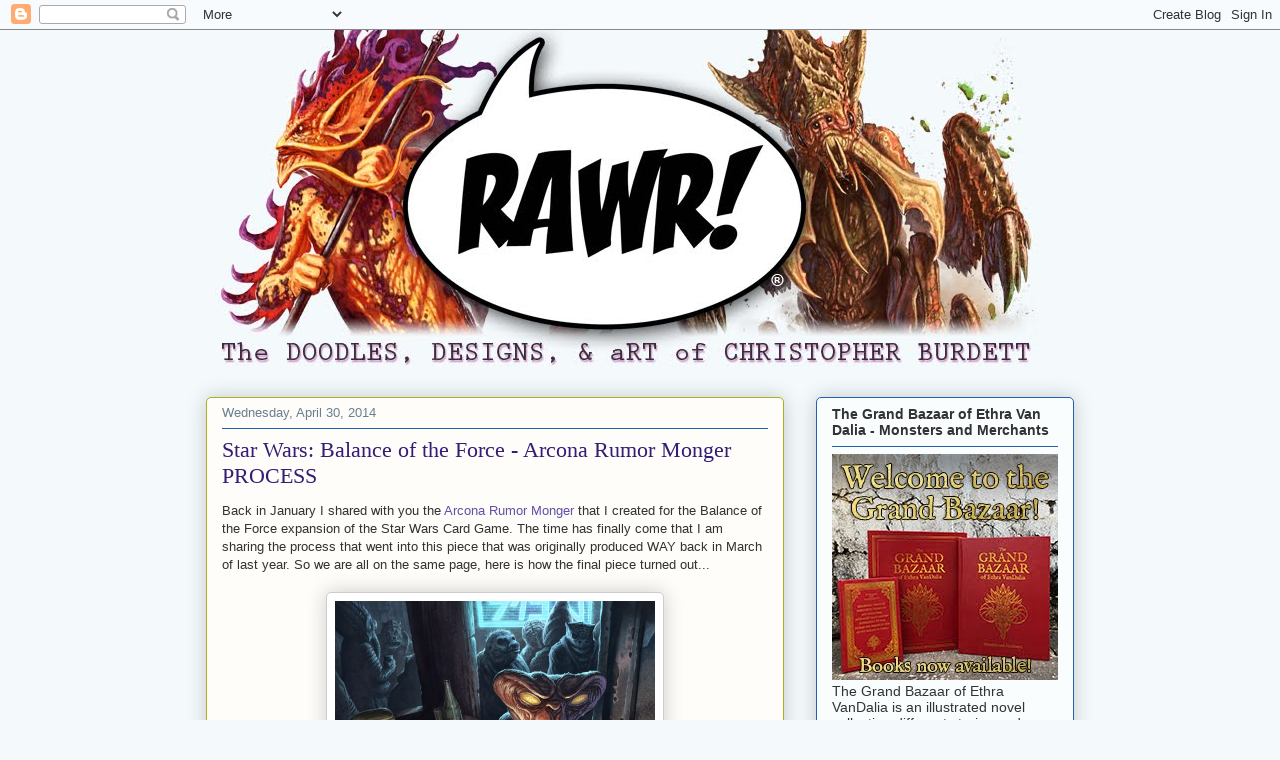

--- FILE ---
content_type: text/html; charset=UTF-8
request_url: https://christopherburdett.blogspot.com/2014/04/
body_size: 30239
content:
<!DOCTYPE html>
<html class='v2' dir='ltr' lang='en'>
<head>
<link href='https://www.blogger.com/static/v1/widgets/335934321-css_bundle_v2.css' rel='stylesheet' type='text/css'/>
<meta content='width=1100' name='viewport'/>
<meta content='text/html; charset=UTF-8' http-equiv='Content-Type'/>
<meta content='blogger' name='generator'/>
<link href='https://christopherburdett.blogspot.com/favicon.ico' rel='icon' type='image/x-icon'/>
<link href='http://christopherburdett.blogspot.com/2014/04/' rel='canonical'/>
<link rel="alternate" type="application/atom+xml" title="The DOODLES, DESIGNS, and aRT of CHRISTOPHER BURDETT - Atom" href="https://christopherburdett.blogspot.com/feeds/posts/default" />
<link rel="alternate" type="application/rss+xml" title="The DOODLES, DESIGNS, and aRT of CHRISTOPHER BURDETT - RSS" href="https://christopherburdett.blogspot.com/feeds/posts/default?alt=rss" />
<link rel="service.post" type="application/atom+xml" title="The DOODLES, DESIGNS, and aRT of CHRISTOPHER BURDETT - Atom" href="https://www.blogger.com/feeds/6925048028395203452/posts/default" />
<!--Can't find substitution for tag [blog.ieCssRetrofitLinks]-->
<meta content='http://christopherburdett.blogspot.com/2014/04/' property='og:url'/>
<meta content='The DOODLES, DESIGNS, and aRT of CHRISTOPHER BURDETT' property='og:title'/>
<meta content='' property='og:description'/>
<title>The DOODLES, DESIGNS, and aRT of CHRISTOPHER BURDETT: April 2014</title>
<style id='page-skin-1' type='text/css'><!--
/*
-----------------------------------------------
Blogger Template Style
Name:     Awesome Inc.
Designer: Tina Chen
URL:      tinachen.org
----------------------------------------------- */
/* Content
----------------------------------------------- */
body {
font: normal normal 13px Arial, Tahoma, Helvetica, FreeSans, sans-serif;
color: #333333;
background: #f4f9fc none no-repeat scroll center center;
}
html body .content-outer {
min-width: 0;
max-width: 100%;
width: 100%;
}
a:link {
text-decoration: none;
color: #674ea7;
}
a:visited {
text-decoration: none;
color: #7f007f;
}
a:hover {
text-decoration: underline;
color: #9a75fa;
}
.body-fauxcolumn-outer .cap-top {
position: absolute;
z-index: 1;
height: 276px;
width: 100%;
background: transparent none repeat-x scroll top left;
_background-image: none;
}
/* Columns
----------------------------------------------- */
.content-inner {
padding: 0;
}
.header-inner .section {
margin: 0 16px;
}
.tabs-inner .section {
margin: 0 16px;
}
.main-inner {
padding-top: 30px;
}
.main-inner .column-center-inner,
.main-inner .column-left-inner,
.main-inner .column-right-inner {
padding: 0 5px;
}
*+html body .main-inner .column-center-inner {
margin-top: -30px;
}
#layout .main-inner .column-center-inner {
margin-top: 0;
}
/* Header
----------------------------------------------- */
.header-outer {
margin: 0 0 0 0;
background: transparent none repeat scroll 0 0;
}
.Header h1 {
font: normal normal 48px Georgia, Utopia, 'Palatino Linotype', Palatino, serif;
color: #333333;
text-shadow: 0 0 -1px #000000;
}
.Header h1 a {
color: #333333;
}
.Header .description {
font: normal normal 20px Georgia, Utopia, 'Palatino Linotype', Palatino, serif;
color: #6a7f90;
}
.header-inner .Header .titlewrapper,
.header-inner .Header .descriptionwrapper {
padding-left: 0;
padding-right: 0;
margin-bottom: 0;
}
.header-inner .Header .titlewrapper {
padding-top: 22px;
}
/* Tabs
----------------------------------------------- */
.tabs-outer {
overflow: hidden;
position: relative;
background: #8892ca url(//www.blogblog.com/1kt/awesomeinc/tabs_gradient_light.png) repeat scroll 0 0;
}
#layout .tabs-outer {
overflow: visible;
}
.tabs-cap-top, .tabs-cap-bottom {
position: absolute;
width: 100%;
border-top: 1px solid #6a7f90;
}
.tabs-cap-bottom {
bottom: 0;
}
.tabs-inner .widget li a {
display: inline-block;
margin: 0;
padding: .6em 1.5em;
font: normal normal 13px Arial, Tahoma, Helvetica, FreeSans, sans-serif;
color: #333333;
border-top: 1px solid #6a7f90;
border-bottom: 1px solid #6a7f90;
border-left: 1px solid #6a7f90;
height: 16px;
line-height: 16px;
}
.tabs-inner .widget li:last-child a {
border-right: 1px solid #6a7f90;
}
.tabs-inner .widget li.selected a, .tabs-inner .widget li a:hover {
background: #4b5070 url(//www.blogblog.com/1kt/awesomeinc/tabs_gradient_light.png) repeat-x scroll 0 -100px;
color: #ffffff;
}
/* Headings
----------------------------------------------- */
h2 {
font: normal bold 14px Arial, Tahoma, Helvetica, FreeSans, sans-serif;
color: #333333;
}
/* Widgets
----------------------------------------------- */
.main-inner .section {
margin: 0 27px;
padding: 0;
}
.main-inner .column-left-outer,
.main-inner .column-right-outer {
margin-top: 0;
}
#layout .main-inner .column-left-outer,
#layout .main-inner .column-right-outer {
margin-top: 0;
}
.main-inner .column-left-inner,
.main-inner .column-right-inner {
background: transparent none repeat 0 0;
-moz-box-shadow: 0 0 0 rgba(0, 0, 0, .2);
-webkit-box-shadow: 0 0 0 rgba(0, 0, 0, .2);
-goog-ms-box-shadow: 0 0 0 rgba(0, 0, 0, .2);
box-shadow: 0 0 0 rgba(0, 0, 0, .2);
-moz-border-radius: 5px;
-webkit-border-radius: 5px;
-goog-ms-border-radius: 5px;
border-radius: 5px;
}
#layout .main-inner .column-left-inner,
#layout .main-inner .column-right-inner {
margin-top: 0;
}
.sidebar .widget {
font: normal normal 14px Arial, Tahoma, Helvetica, FreeSans, sans-serif;
color: #333333;
}
.sidebar .widget a:link {
color: #674ea7;
}
.sidebar .widget a:visited {
color: #a74e8e;
}
.sidebar .widget a:hover {
color: #9a75fa;
}
.sidebar .widget h2 {
text-shadow: 0 0 -1px #000000;
}
.main-inner .widget {
background-color: #fafdfe;
border: 1px solid #2263b1;
padding: 0 15px 15px;
margin: 20px -16px;
-moz-box-shadow: 0 0 20px rgba(0, 0, 0, .2);
-webkit-box-shadow: 0 0 20px rgba(0, 0, 0, .2);
-goog-ms-box-shadow: 0 0 20px rgba(0, 0, 0, .2);
box-shadow: 0 0 20px rgba(0, 0, 0, .2);
-moz-border-radius: 5px;
-webkit-border-radius: 5px;
-goog-ms-border-radius: 5px;
border-radius: 5px;
}
.main-inner .widget h2 {
margin: 0 -0;
padding: .6em 0 .5em;
border-bottom: 1px solid transparent;
}
.footer-inner .widget h2 {
padding: 0 0 .4em;
border-bottom: 1px solid transparent;
}
.main-inner .widget h2 + div, .footer-inner .widget h2 + div {
border-top: 1px solid #2263b1;
padding-top: 8px;
}
.main-inner .widget .widget-content {
margin: 0 -0;
padding: 7px 0 0;
}
.main-inner .widget ul, .main-inner .widget #ArchiveList ul.flat {
margin: -8px -15px 0;
padding: 0;
list-style: none;
}
.main-inner .widget #ArchiveList {
margin: -8px 0 0;
}
.main-inner .widget ul li, .main-inner .widget #ArchiveList ul.flat li {
padding: .5em 15px;
text-indent: 0;
color: #666666;
border-top: 0 solid #2263b1;
border-bottom: 1px solid transparent;
}
.main-inner .widget #ArchiveList ul li {
padding-top: .25em;
padding-bottom: .25em;
}
.main-inner .widget ul li:first-child, .main-inner .widget #ArchiveList ul.flat li:first-child {
border-top: none;
}
.main-inner .widget ul li:last-child, .main-inner .widget #ArchiveList ul.flat li:last-child {
border-bottom: none;
}
.post-body {
position: relative;
}
.main-inner .widget .post-body ul {
padding: 0 2.5em;
margin: .5em 0;
list-style: disc;
}
.main-inner .widget .post-body ul li {
padding: 0.25em 0;
margin-bottom: .25em;
color: #333333;
border: none;
}
.footer-inner .widget ul {
padding: 0;
list-style: none;
}
.widget .zippy {
color: #666666;
}
/* Posts
----------------------------------------------- */
body .main-inner .Blog {
padding: 0;
margin-bottom: 1em;
background-color: transparent;
border: none;
-moz-box-shadow: 0 0 0 rgba(0, 0, 0, 0);
-webkit-box-shadow: 0 0 0 rgba(0, 0, 0, 0);
-goog-ms-box-shadow: 0 0 0 rgba(0, 0, 0, 0);
box-shadow: 0 0 0 rgba(0, 0, 0, 0);
}
.main-inner .section:last-child .Blog:last-child {
padding: 0;
margin-bottom: 1em;
}
.main-inner .widget h2.date-header {
margin: 0 -15px 1px;
padding: 0 0 0 0;
font: normal normal 13px Arial, Tahoma, Helvetica, FreeSans, sans-serif;
color: #6a7f90;
background: transparent none no-repeat scroll top left;
border-top: 0 solid #aab123;
border-bottom: 1px solid transparent;
-moz-border-radius-topleft: 0;
-moz-border-radius-topright: 0;
-webkit-border-top-left-radius: 0;
-webkit-border-top-right-radius: 0;
border-top-left-radius: 0;
border-top-right-radius: 0;
position: static;
bottom: 100%;
right: 15px;
text-shadow: 0 0 -1px #000000;
}
.main-inner .widget h2.date-header span {
font: normal normal 13px Arial, Tahoma, Helvetica, FreeSans, sans-serif;
display: block;
padding: .5em 15px;
border-left: 0 solid #aab123;
border-right: 0 solid #aab123;
}
.date-outer {
position: relative;
margin: 30px 0 20px;
padding: 0 15px;
background-color: #fefdfa;
border: 1px solid #aab123;
-moz-box-shadow: 0 0 20px rgba(0, 0, 0, .2);
-webkit-box-shadow: 0 0 20px rgba(0, 0, 0, .2);
-goog-ms-box-shadow: 0 0 20px rgba(0, 0, 0, .2);
box-shadow: 0 0 20px rgba(0, 0, 0, .2);
-moz-border-radius: 5px;
-webkit-border-radius: 5px;
-goog-ms-border-radius: 5px;
border-radius: 5px;
}
.date-outer:first-child {
margin-top: 0;
}
.date-outer:last-child {
margin-bottom: 20px;
-moz-border-radius-bottomleft: 5px;
-moz-border-radius-bottomright: 5px;
-webkit-border-bottom-left-radius: 5px;
-webkit-border-bottom-right-radius: 5px;
-goog-ms-border-bottom-left-radius: 5px;
-goog-ms-border-bottom-right-radius: 5px;
border-bottom-left-radius: 5px;
border-bottom-right-radius: 5px;
}
.date-posts {
margin: 0 -0;
padding: 0 0;
clear: both;
}
.post-outer, .inline-ad {
border-top: 1px solid #aab123;
margin: 0 -0;
padding: 15px 0;
}
.post-outer {
padding-bottom: 10px;
}
.post-outer:first-child {
padding-top: 0;
border-top: none;
}
.post-outer:last-child, .inline-ad:last-child {
border-bottom: none;
}
.post-body {
position: relative;
}
.post-body img {
padding: 8px;
background: #ffffff;
border: 1px solid #cccccc;
-moz-box-shadow: 0 0 20px rgba(0, 0, 0, .2);
-webkit-box-shadow: 0 0 20px rgba(0, 0, 0, .2);
box-shadow: 0 0 20px rgba(0, 0, 0, .2);
-moz-border-radius: 5px;
-webkit-border-radius: 5px;
border-radius: 5px;
}
h3.post-title, h4 {
font: normal normal 22px Georgia, Utopia, 'Palatino Linotype', Palatino, serif;
color: #351c75;
}
h3.post-title a {
font: normal normal 22px Georgia, Utopia, 'Palatino Linotype', Palatino, serif;
color: #351c75;
}
h3.post-title a:hover {
color: #9a75fa;
text-decoration: underline;
}
.post-header {
margin: 0 0 1em;
}
.post-body {
line-height: 1.4;
}
.post-outer h2 {
color: #333333;
}
.post-footer {
margin: 1.5em 0 0;
}
#blog-pager {
padding: 15px;
font-size: 120%;
background-color: #fefdfa;
border: 1px solid #2263b1;
-moz-box-shadow: 0 0 20px rgba(0, 0, 0, .2);
-webkit-box-shadow: 0 0 20px rgba(0, 0, 0, .2);
-goog-ms-box-shadow: 0 0 20px rgba(0, 0, 0, .2);
box-shadow: 0 0 20px rgba(0, 0, 0, .2);
-moz-border-radius: 5px;
-webkit-border-radius: 5px;
-goog-ms-border-radius: 5px;
border-radius: 5px;
-moz-border-radius-topleft: 5px;
-moz-border-radius-topright: 5px;
-webkit-border-top-left-radius: 5px;
-webkit-border-top-right-radius: 5px;
-goog-ms-border-top-left-radius: 5px;
-goog-ms-border-top-right-radius: 5px;
border-top-left-radius: 5px;
border-top-right-radius-topright: 5px;
margin-top: 1em;
}
.blog-feeds, .post-feeds {
margin: 1em 0;
text-align: center;
color: #333333;
}
.blog-feeds a, .post-feeds a {
color: #d52a33;
}
.blog-feeds a:visited, .post-feeds a:visited {
color: #7d181e;
}
.blog-feeds a:hover, .post-feeds a:hover {
color: #d52a33;
}
.post-outer .comments {
margin-top: 2em;
}
/* Comments
----------------------------------------------- */
.comments .comments-content .icon.blog-author {
background-repeat: no-repeat;
background-image: url([data-uri]);
}
.comments .comments-content .loadmore a {
border-top: 1px solid #6a7f90;
border-bottom: 1px solid #6a7f90;
}
.comments .continue {
border-top: 2px solid #6a7f90;
}
/* Footer
----------------------------------------------- */
.footer-outer {
margin: -20px 0 -1px;
padding: 20px 0 0;
color: #333333;
overflow: hidden;
}
.footer-fauxborder-left {
border-top: 1px solid #2263b1;
background: #fefdfa none repeat scroll 0 0;
-moz-box-shadow: 0 0 20px rgba(0, 0, 0, .2);
-webkit-box-shadow: 0 0 20px rgba(0, 0, 0, .2);
-goog-ms-box-shadow: 0 0 20px rgba(0, 0, 0, .2);
box-shadow: 0 0 20px rgba(0, 0, 0, .2);
margin: 0 -20px;
}
/* Mobile
----------------------------------------------- */
body.mobile {
background-size: auto;
}
.mobile .body-fauxcolumn-outer {
background: transparent none repeat scroll top left;
}
*+html body.mobile .main-inner .column-center-inner {
margin-top: 0;
}
.mobile .main-inner .widget {
padding: 0 0 15px;
}
.mobile .main-inner .widget h2 + div,
.mobile .footer-inner .widget h2 + div {
border-top: none;
padding-top: 0;
}
.mobile .footer-inner .widget h2 {
padding: 0.5em 0;
border-bottom: none;
}
.mobile .main-inner .widget .widget-content {
margin: 0;
padding: 7px 0 0;
}
.mobile .main-inner .widget ul,
.mobile .main-inner .widget #ArchiveList ul.flat {
margin: 0 -15px 0;
}
.mobile .main-inner .widget h2.date-header {
right: 0;
}
.mobile .date-header span {
padding: 0.4em 0;
}
.mobile .date-outer:first-child {
margin-bottom: 0;
border: 1px solid #aab123;
-moz-border-radius-topleft: 5px;
-moz-border-radius-topright: 5px;
-webkit-border-top-left-radius: 5px;
-webkit-border-top-right-radius: 5px;
-goog-ms-border-top-left-radius: 5px;
-goog-ms-border-top-right-radius: 5px;
border-top-left-radius: 5px;
border-top-right-radius: 5px;
}
.mobile .date-outer {
border-color: #aab123;
border-width: 0 1px 1px;
}
.mobile .date-outer:last-child {
margin-bottom: 0;
}
.mobile .main-inner {
padding: 0;
}
.mobile .header-inner .section {
margin: 0;
}
.mobile .post-outer, .mobile .inline-ad {
padding: 5px 0;
}
.mobile .tabs-inner .section {
margin: 0 10px;
}
.mobile .main-inner .widget h2 {
margin: 0;
padding: 0;
}
.mobile .main-inner .widget h2.date-header span {
padding: 0;
}
.mobile .main-inner .widget .widget-content {
margin: 0;
padding: 7px 0 0;
}
.mobile #blog-pager {
border: 1px solid transparent;
background: #fefdfa none repeat scroll 0 0;
}
.mobile .main-inner .column-left-inner,
.mobile .main-inner .column-right-inner {
background: transparent none repeat 0 0;
-moz-box-shadow: none;
-webkit-box-shadow: none;
-goog-ms-box-shadow: none;
box-shadow: none;
}
.mobile .date-posts {
margin: 0;
padding: 0;
}
.mobile .footer-fauxborder-left {
margin: 0;
border-top: inherit;
}
.mobile .main-inner .section:last-child .Blog:last-child {
margin-bottom: 0;
}
.mobile-index-contents {
color: #333333;
}
.mobile .mobile-link-button {
background: #674ea7 url(//www.blogblog.com/1kt/awesomeinc/tabs_gradient_light.png) repeat scroll 0 0;
}
.mobile-link-button a:link, .mobile-link-button a:visited {
color: #ffffff;
}
.mobile .tabs-inner .PageList .widget-content {
background: transparent;
border-top: 1px solid;
border-color: #6a7f90;
color: #333333;
}
.mobile .tabs-inner .PageList .widget-content .pagelist-arrow {
border-left: 1px solid #6a7f90;
}

--></style>
<style id='template-skin-1' type='text/css'><!--
body {
min-width: 900px;
}
.content-outer, .content-fauxcolumn-outer, .region-inner {
min-width: 900px;
max-width: 900px;
_width: 900px;
}
.main-inner .columns {
padding-left: 0px;
padding-right: 290px;
}
.main-inner .fauxcolumn-center-outer {
left: 0px;
right: 290px;
/* IE6 does not respect left and right together */
_width: expression(this.parentNode.offsetWidth -
parseInt("0px") -
parseInt("290px") + 'px');
}
.main-inner .fauxcolumn-left-outer {
width: 0px;
}
.main-inner .fauxcolumn-right-outer {
width: 290px;
}
.main-inner .column-left-outer {
width: 0px;
right: 100%;
margin-left: -0px;
}
.main-inner .column-right-outer {
width: 290px;
margin-right: -290px;
}
#layout {
min-width: 0;
}
#layout .content-outer {
min-width: 0;
width: 800px;
}
#layout .region-inner {
min-width: 0;
width: auto;
}
body#layout div.add_widget {
padding: 8px;
}
body#layout div.add_widget a {
margin-left: 32px;
}
--></style>
<link href='https://www.blogger.com/dyn-css/authorization.css?targetBlogID=6925048028395203452&amp;zx=0eca1cc6-a493-4de5-90f8-300d7f8416dd' media='none' onload='if(media!=&#39;all&#39;)media=&#39;all&#39;' rel='stylesheet'/><noscript><link href='https://www.blogger.com/dyn-css/authorization.css?targetBlogID=6925048028395203452&amp;zx=0eca1cc6-a493-4de5-90f8-300d7f8416dd' rel='stylesheet'/></noscript>
<meta name='google-adsense-platform-account' content='ca-host-pub-1556223355139109'/>
<meta name='google-adsense-platform-domain' content='blogspot.com'/>

<!-- data-ad-client=ca-pub-3560888442182543 -->

</head>
<body class='loading variant-renewable'>
<div class='navbar section' id='navbar' name='Navbar'><div class='widget Navbar' data-version='1' id='Navbar1'><script type="text/javascript">
    function setAttributeOnload(object, attribute, val) {
      if(window.addEventListener) {
        window.addEventListener('load',
          function(){ object[attribute] = val; }, false);
      } else {
        window.attachEvent('onload', function(){ object[attribute] = val; });
      }
    }
  </script>
<div id="navbar-iframe-container"></div>
<script type="text/javascript" src="https://apis.google.com/js/platform.js"></script>
<script type="text/javascript">
      gapi.load("gapi.iframes:gapi.iframes.style.bubble", function() {
        if (gapi.iframes && gapi.iframes.getContext) {
          gapi.iframes.getContext().openChild({
              url: 'https://www.blogger.com/navbar/6925048028395203452?origin\x3dhttps://christopherburdett.blogspot.com',
              where: document.getElementById("navbar-iframe-container"),
              id: "navbar-iframe"
          });
        }
      });
    </script><script type="text/javascript">
(function() {
var script = document.createElement('script');
script.type = 'text/javascript';
script.src = '//pagead2.googlesyndication.com/pagead/js/google_top_exp.js';
var head = document.getElementsByTagName('head')[0];
if (head) {
head.appendChild(script);
}})();
</script>
</div></div>
<div class='body-fauxcolumns'>
<div class='fauxcolumn-outer body-fauxcolumn-outer'>
<div class='cap-top'>
<div class='cap-left'></div>
<div class='cap-right'></div>
</div>
<div class='fauxborder-left'>
<div class='fauxborder-right'></div>
<div class='fauxcolumn-inner'>
</div>
</div>
<div class='cap-bottom'>
<div class='cap-left'></div>
<div class='cap-right'></div>
</div>
</div>
</div>
<div class='content'>
<div class='content-fauxcolumns'>
<div class='fauxcolumn-outer content-fauxcolumn-outer'>
<div class='cap-top'>
<div class='cap-left'></div>
<div class='cap-right'></div>
</div>
<div class='fauxborder-left'>
<div class='fauxborder-right'></div>
<div class='fauxcolumn-inner'>
</div>
</div>
<div class='cap-bottom'>
<div class='cap-left'></div>
<div class='cap-right'></div>
</div>
</div>
</div>
<div class='content-outer'>
<div class='content-cap-top cap-top'>
<div class='cap-left'></div>
<div class='cap-right'></div>
</div>
<div class='fauxborder-left content-fauxborder-left'>
<div class='fauxborder-right content-fauxborder-right'></div>
<div class='content-inner'>
<header>
<div class='header-outer'>
<div class='header-cap-top cap-top'>
<div class='cap-left'></div>
<div class='cap-right'></div>
</div>
<div class='fauxborder-left header-fauxborder-left'>
<div class='fauxborder-right header-fauxborder-right'></div>
<div class='region-inner header-inner'>
<div class='header section' id='header' name='Header'><div class='widget Header' data-version='1' id='Header1'>
<div id='header-inner'>
<a href='https://christopherburdett.blogspot.com/' style='display: block'>
<img alt='The DOODLES, DESIGNS, and aRT of CHRISTOPHER BURDETT' height='337px; ' id='Header1_headerimg' src='https://blogger.googleusercontent.com/img/b/R29vZ2xl/AVvXsEixTQciDS_ICIy6MgsYxC2DMld-lt2iIiTAhwbDbDEGjNDyuosn4hPse9BJ6W1-aNbhP9Mr6wIzvXMQ4GC10mXRBj8mcjOnxKFO4exi2ALmEMDMX26VhFO4nOPyZKRHV8wQh4T6A4EIMmY/s1600/headergraphic06.jpg' style='display: block' width='837px; '/>
</a>
</div>
</div></div>
</div>
</div>
<div class='header-cap-bottom cap-bottom'>
<div class='cap-left'></div>
<div class='cap-right'></div>
</div>
</div>
</header>
<div class='tabs-outer'>
<div class='tabs-cap-top cap-top'>
<div class='cap-left'></div>
<div class='cap-right'></div>
</div>
<div class='fauxborder-left tabs-fauxborder-left'>
<div class='fauxborder-right tabs-fauxborder-right'></div>
<div class='region-inner tabs-inner'>
<div class='tabs no-items section' id='crosscol' name='Cross-Column'></div>
<div class='tabs no-items section' id='crosscol-overflow' name='Cross-Column 2'></div>
</div>
</div>
<div class='tabs-cap-bottom cap-bottom'>
<div class='cap-left'></div>
<div class='cap-right'></div>
</div>
</div>
<div class='main-outer'>
<div class='main-cap-top cap-top'>
<div class='cap-left'></div>
<div class='cap-right'></div>
</div>
<div class='fauxborder-left main-fauxborder-left'>
<div class='fauxborder-right main-fauxborder-right'></div>
<div class='region-inner main-inner'>
<div class='columns fauxcolumns'>
<div class='fauxcolumn-outer fauxcolumn-center-outer'>
<div class='cap-top'>
<div class='cap-left'></div>
<div class='cap-right'></div>
</div>
<div class='fauxborder-left'>
<div class='fauxborder-right'></div>
<div class='fauxcolumn-inner'>
</div>
</div>
<div class='cap-bottom'>
<div class='cap-left'></div>
<div class='cap-right'></div>
</div>
</div>
<div class='fauxcolumn-outer fauxcolumn-left-outer'>
<div class='cap-top'>
<div class='cap-left'></div>
<div class='cap-right'></div>
</div>
<div class='fauxborder-left'>
<div class='fauxborder-right'></div>
<div class='fauxcolumn-inner'>
</div>
</div>
<div class='cap-bottom'>
<div class='cap-left'></div>
<div class='cap-right'></div>
</div>
</div>
<div class='fauxcolumn-outer fauxcolumn-right-outer'>
<div class='cap-top'>
<div class='cap-left'></div>
<div class='cap-right'></div>
</div>
<div class='fauxborder-left'>
<div class='fauxborder-right'></div>
<div class='fauxcolumn-inner'>
</div>
</div>
<div class='cap-bottom'>
<div class='cap-left'></div>
<div class='cap-right'></div>
</div>
</div>
<!-- corrects IE6 width calculation -->
<div class='columns-inner'>
<div class='column-center-outer'>
<div class='column-center-inner'>
<div class='main section' id='main' name='Main'><div class='widget Blog' data-version='1' id='Blog1'>
<div class='blog-posts hfeed'>

          <div class="date-outer">
        
<h2 class='date-header'><span>Wednesday, April 30, 2014</span></h2>

          <div class="date-posts">
        
<div class='post-outer'>
<div class='post hentry uncustomized-post-template' itemprop='blogPost' itemscope='itemscope' itemtype='http://schema.org/BlogPosting'>
<meta content='https://blogger.googleusercontent.com/img/b/R29vZ2xl/AVvXsEjCNqZmVLbI_wxhu1jcfx4MCOTUg22iFzcoqhZlOwfz8X_mFmXquCwvIJmXMQKlBinMFiv3Hbi9-r8M1DRtKpoCFbElS3M361ITkrobFGkDBmhk9sikuLW1VWQKkuAYcbHCbRmnJ7Q6yAEN/s1600/Arcona-Rumor-Monger_Balance-of-the-Force.jpg' itemprop='image_url'/>
<meta content='6925048028395203452' itemprop='blogId'/>
<meta content='1347547813500805758' itemprop='postId'/>
<a name='1347547813500805758'></a>
<h3 class='post-title entry-title' itemprop='name'>
<a href='https://christopherburdett.blogspot.com/2014/04/star-wars-balance-of-force-arcona-rumor.html'>Star Wars: Balance of the Force - Arcona Rumor Monger PROCESS</a>
</h3>
<div class='post-header'>
<div class='post-header-line-1'></div>
</div>
<div class='post-body entry-content' id='post-body-1347547813500805758' itemprop='description articleBody'>
Back in January I shared with you the <a href="http://christopherburdett.blogspot.com/2014/01/star-wars-balance-of-force.html" target="_blank">Arcona Rumor Monger</a> that I created for the Balance of the Force expansion of the Star Wars Card Game. The time has finally come that I am sharing the process that went into this piece that was originally produced WAY back in March of last year. So we are all on the same page, here is how the final piece turned out...<br /><br />
<div class="separator" style="clear: both; text-align: center;">
<a href="https://blogger.googleusercontent.com/img/b/R29vZ2xl/AVvXsEjCNqZmVLbI_wxhu1jcfx4MCOTUg22iFzcoqhZlOwfz8X_mFmXquCwvIJmXMQKlBinMFiv3Hbi9-r8M1DRtKpoCFbElS3M361ITkrobFGkDBmhk9sikuLW1VWQKkuAYcbHCbRmnJ7Q6yAEN/s1600/Arcona-Rumor-Monger_Balance-of-the-Force.jpg" imageanchor="1" style="margin-left: 1em; margin-right: 1em;"><img border="0" height="246" src="https://blogger.googleusercontent.com/img/b/R29vZ2xl/AVvXsEjCNqZmVLbI_wxhu1jcfx4MCOTUg22iFzcoqhZlOwfz8X_mFmXquCwvIJmXMQKlBinMFiv3Hbi9-r8M1DRtKpoCFbElS3M361ITkrobFGkDBmhk9sikuLW1VWQKkuAYcbHCbRmnJ7Q6yAEN/s1600/Arcona-Rumor-Monger_Balance-of-the-Force.jpg" width="320" /></a></div>
<div style="text-align: center;">
Arcona Rumor Monger</div>
<div style="text-align: center;">
&#169; 2014 Lucasfilm, Ltd. TM Lucasfilm, Ltd. Under&nbsp;license to Fantasy Flight Games</div>
<br />
Thumbnails came first (surprise surprise). The reference shoot for this was fun and I channeled my inner Arconan to get my head around this piece. I always work out some ideas of what I want to do with a piece ahead of time, then shoot the reference, and then begin to work up the thumbnails. This allows me the flexibility to adapt and work off the unexpected elements that occur in the reference shoot as well as having a strong foundation from the reference. I always come up with better solutions to a piece when I can physically act it out. Here are how the thumbnails turned out...<br />
<br />
<div class="separator" style="clear: both; text-align: center;">
<a href="https://blogger.googleusercontent.com/img/b/R29vZ2xl/AVvXsEiYeVMGbNDPd-hKO_7-QuWdqk-vNgRmadojemm2s4EpguBVniu-DHnFZ55N__AzONVI2lcxrt_LUcNjeCag3H0anp0zGiMs9wr73SVMmOHQZPbPgikBSIe8fjkNKrG6G7whJowSv8p_cdv1/s1600/Arcona-Rumor-Monger_Balance-of-the-Force-THUMBNAILS.jpg" imageanchor="1" style="margin-left: 1em; margin-right: 1em;"><img border="0" height="256" src="https://blogger.googleusercontent.com/img/b/R29vZ2xl/AVvXsEiYeVMGbNDPd-hKO_7-QuWdqk-vNgRmadojemm2s4EpguBVniu-DHnFZ55N__AzONVI2lcxrt_LUcNjeCag3H0anp0zGiMs9wr73SVMmOHQZPbPgikBSIe8fjkNKrG6G7whJowSv8p_cdv1/s1600/Arcona-Rumor-Monger_Balance-of-the-Force-THUMBNAILS.jpg" width="320" /></a></div>
<div style="text-align: center;">
Arcona Rumor Monger - Thumbnails</div>
<div style="text-align: center;">
&#169; 2014 Lucasfilm, Ltd. TM Lucasfilm, Ltd. Under&nbsp;license to Fantasy Flight Games</div>
<br />
If I remember correctly, all of the thumbnails were winners, but option 'A' worked best for the piece. The Star Wars cards can have a lot of chrome (the elements of the card that border and lay over the art) and this piece was going to have a huge strip over the top third of the piece that I was going to have to leave room for. Option 'A' allowed for this gap the best and told the story of the rumor monger. With a selected thumbnail it was time to get started on the drawing...<br />
<br />
<div class="separator" style="clear: both; text-align: center;">
<a href="https://blogger.googleusercontent.com/img/b/R29vZ2xl/AVvXsEjh79WyUq8PDo4kgIcV4EZZwtNuryZI4DzJzEubxVo-bBxwBL1Ds0Zyn0RKStyqAKkIGecw89CvVtKaKCsZnaLS-HAT9Li4O9EpLLUrZw0FTf5Yu-9GaWmPpk5VPvJGPCiXj05PzXa7UvRi/s1600/Arcona-Rumor-Monger_Balance-of-the-Force-DRAWING.jpg" imageanchor="1" style="margin-left: 1em; margin-right: 1em;"><img border="0" height="240" src="https://blogger.googleusercontent.com/img/b/R29vZ2xl/AVvXsEjh79WyUq8PDo4kgIcV4EZZwtNuryZI4DzJzEubxVo-bBxwBL1Ds0Zyn0RKStyqAKkIGecw89CvVtKaKCsZnaLS-HAT9Li4O9EpLLUrZw0FTf5Yu-9GaWmPpk5VPvJGPCiXj05PzXa7UvRi/s1600/Arcona-Rumor-Monger_Balance-of-the-Force-DRAWING.jpg" width="320" /></a></div>
<div style="text-align: center;">
Arcona Rumor Monger - Drawing</div>
<div style="text-align: center;">
&#169; 2014 Lucasfilm, Ltd. TM Lucasfilm, Ltd. Under&nbsp;license to Fantasy Flight Games</div>
<br />
Using my reference more I flesh out the final drawing, making sure everything is in its place and the piece overall is working. At the time I was working on the drawing I was still working through the figures in the background. Playing with the idea of how much I wanted to do with them and how far I was going to push the piece for myself. As you have seen in the final, I added a lot to the background that was eventually covered up in the final card. Those elements are for me, the things I do to make the piece mine. SO... I keep mentioning reference... well, I will tease you no longer, here are some of the reference shots that I used for making this piece... <br />
<br />
<div class="separator" style="clear: both; text-align: center;">
<a href="https://blogger.googleusercontent.com/img/b/R29vZ2xl/AVvXsEhnXTnepLUA0AYA9T4uoLDpQNv_0Q6d2DVTqkouRnsujBz94mUY46CXEbxsU37jelQCouEngHa7QEHr7WkPT5WGM1yq4YZ-1HY8AVJXrPE441LQ-lHOdOv0Vwgn6ifD8p44lcCqdy9v10pG/s1600/Arcona-Rumor-Monger_Balance-of-the-Force-REFERENCE.jpg" imageanchor="1" style="margin-left: 1em; margin-right: 1em;"><img border="0" height="320" src="https://blogger.googleusercontent.com/img/b/R29vZ2xl/AVvXsEhnXTnepLUA0AYA9T4uoLDpQNv_0Q6d2DVTqkouRnsujBz94mUY46CXEbxsU37jelQCouEngHa7QEHr7WkPT5WGM1yq4YZ-1HY8AVJXrPE441LQ-lHOdOv0Vwgn6ifD8p44lcCqdy9v10pG/s1600/Arcona-Rumor-Monger_Balance-of-the-Force-REFERENCE.jpg" width="142" /></a></div>
<div style="text-align: center;">
Arcona Rumor Monger reference for all your Arcona reference needs... RAWR!</div>
<div style="text-align: center;">
</div>
<br />
The drawing was approved and it was now time to get started on the final painting. The process is the same, the subject matter and the number of correction layers can vary. In eight easy steps here is how the Arcona Rumor Monger took shape... <br />
<br />
<div class="separator" style="clear: both; text-align: center;">
<a href="https://blogger.googleusercontent.com/img/b/R29vZ2xl/AVvXsEgWzZ3PeVYGRXGlt4ryOUonfH6cGxHwZGaVLDHUG01yxjPtINZEVwIYWliA1btKQaP_s8PLcahrX-WrdljSeia9o_Hg8vd89-idVVgc6nQ1tztx8QK_3mQQxIe_Yd0nmVSSA_IhiXuTiEGY/s1600/Arcona-Rumor-Monger_Balance-of-the-Force-PROCESS01.jpg" imageanchor="1" style="margin-left: 1em; margin-right: 1em;"><img border="0" height="246" src="https://blogger.googleusercontent.com/img/b/R29vZ2xl/AVvXsEgWzZ3PeVYGRXGlt4ryOUonfH6cGxHwZGaVLDHUG01yxjPtINZEVwIYWliA1btKQaP_s8PLcahrX-WrdljSeia9o_Hg8vd89-idVVgc6nQ1tztx8QK_3mQQxIe_Yd0nmVSSA_IhiXuTiEGY/s1600/Arcona-Rumor-Monger_Balance-of-the-Force-PROCESS01.jpg" width="320" /></a></div>
<div class="separator" style="clear: both; text-align: center;">
<a href="https://blogger.googleusercontent.com/img/b/R29vZ2xl/AVvXsEinuum7Gy1tB0EdxpXA4EraAFsRSLYYV6U8aCfRJH8ggI2ZhjVfFIVH15Kjasgnx0fwxm4rLVhOxsWQAyfA9yah9BxnnsZBBj4INgwQR7XtZalxSAW2DfBKJ2bd5sg8K1Yo7Yj8op71BeKF/s1600/Arcona-Rumor-Monger_Balance-of-the-Force-PROCESS02.jpg" imageanchor="1" style="margin-left: 1em; margin-right: 1em;"><img border="0" height="246" src="https://blogger.googleusercontent.com/img/b/R29vZ2xl/AVvXsEinuum7Gy1tB0EdxpXA4EraAFsRSLYYV6U8aCfRJH8ggI2ZhjVfFIVH15Kjasgnx0fwxm4rLVhOxsWQAyfA9yah9BxnnsZBBj4INgwQR7XtZalxSAW2DfBKJ2bd5sg8K1Yo7Yj8op71BeKF/s1600/Arcona-Rumor-Monger_Balance-of-the-Force-PROCESS02.jpg" width="320" /></a></div>
<div style="text-align: center;">
Arcona Rumor Monger - Process steps</div>
<div style="text-align: center;">
&#169; 2014 Lucasfilm, Ltd. TM Lucasfilm, Ltd. Under&nbsp;license to Fantasy Flight Games</div>
<br />
As an added bonus, here is an animated process step thing that I through together so you can see each layer adding to the image. Some of the changes between steps can be very small or very large... that is just how I work.&nbsp; <br />
<br />
<div class="separator" style="clear: both; text-align: center;">
<a href="https://blogger.googleusercontent.com/img/b/R29vZ2xl/AVvXsEgTI63DQqM98qyze1XIq4-SazpcNAv_Ve5cIwKAJHV61hqnmFh6p-8bjkCv3lFqRiUWOgbh_TamoP60_8Mjfwe-RpTYavnTh_X6r_SApS0dfJu3iPdJeq6SLTaHuB_7-N8z_DNN-z0J0vsD/s1600/Arcona-Rumor-Monger_Balance-of-the-Force-STEPS.gif" imageanchor="1" style="margin-left: 1em; margin-right: 1em;"><img border="0" height="246" src="https://blogger.googleusercontent.com/img/b/R29vZ2xl/AVvXsEgTI63DQqM98qyze1XIq4-SazpcNAv_Ve5cIwKAJHV61hqnmFh6p-8bjkCv3lFqRiUWOgbh_TamoP60_8Mjfwe-RpTYavnTh_X6r_SApS0dfJu3iPdJeq6SLTaHuB_7-N8z_DNN-z0J0vsD/s1600/Arcona-Rumor-Monger_Balance-of-the-Force-STEPS.gif" width="320" /></a></div>
<div style="text-align: center;">
Arcona Rumor Monger animated process thing...</div>
<div style="text-align: center;">
</div>
<br />
I have walked through the actual steps of my painting in a lot more detail on other posts so I will not go through it all again here, but if you have any questions please feel free to add them in the comments below. Now that I had a finished painting it was turned in and approved without revisions... which is always good. Again, here is how the final Arcona Rumor Monger turned out... <br />
<br />
<div class="separator" style="clear: both; text-align: center;">
<a href="https://blogger.googleusercontent.com/img/b/R29vZ2xl/AVvXsEgpR7XDINWTOGmnFmiWW5GIAq-ZNEk3oKImtm-JsLaZkuax58aPGuIB_LIjzX5q6lvWIUDeK_ZnllWSJL_5nro8gPsp1kbO3CNFM6PLWxWi_lhbFG2pQPNUY9hLTxlLXwcLT9gXsuCnalWt/s1600/Arcona-Rumor-Monger_Balance-of-the-Force.jpg" imageanchor="1" style="margin-left: 1em; margin-right: 1em;"><img border="0" height="246" src="https://blogger.googleusercontent.com/img/b/R29vZ2xl/AVvXsEgpR7XDINWTOGmnFmiWW5GIAq-ZNEk3oKImtm-JsLaZkuax58aPGuIB_LIjzX5q6lvWIUDeK_ZnllWSJL_5nro8gPsp1kbO3CNFM6PLWxWi_lhbFG2pQPNUY9hLTxlLXwcLT9gXsuCnalWt/s1600/Arcona-Rumor-Monger_Balance-of-the-Force.jpg" width="320" /></a></div>
<div style="text-align: center;">
Arcona Rumor Monger</div>
<div style="text-align: center;">
&#169; 2014 Lucasfilm, Ltd. TM Lucasfilm, Ltd. Under&nbsp;license to Fantasy Flight Games</div>
<div style="text-align: center;">
&nbsp;</div>
<div class="separator" style="clear: both; text-align: center;">
<a href="https://blogger.googleusercontent.com/img/b/R29vZ2xl/AVvXsEg2hkGwA7iQ2EaUr_NVd9dmyuuyzmGUHATB8fgHXrDkTJVYhIy-aA3oG4osOjo8ZwngTM_acV7C6zsLK6Y00HZXTCbUGq580ZEKBJAObNvFnuWGJFTXMfne4Dp9p3RGxlgptLSIRcBGHhgp/s1600/Arcona-Rumor-Monger_Balance-of-the-Force_CARD.jpg" imageanchor="1" style="margin-left: 1em; margin-right: 1em;"><img border="0" src="https://blogger.googleusercontent.com/img/b/R29vZ2xl/AVvXsEg2hkGwA7iQ2EaUr_NVd9dmyuuyzmGUHATB8fgHXrDkTJVYhIy-aA3oG4osOjo8ZwngTM_acV7C6zsLK6Y00HZXTCbUGq580ZEKBJAObNvFnuWGJFTXMfne4Dp9p3RGxlgptLSIRcBGHhgp/s1600/Arcona-Rumor-Monger_Balance-of-the-Force_CARD.jpg" /></a></div>
<div style="text-align: center;">
&nbsp;Arcona Rumor Monger in handy card form</div>
&nbsp; <br />
That is all for another exciting Wednesday on the blog, see you back here on Friday! Until then...

<br />
<div style="text-align: center;">
<br />
<span style="font-weight: bold;">For more samples of my work or to contact </span><span style="font-weight: bold;">me regarding my availability head over to my website: </span><a href="http://www.christopherburdett.com/">www.christopherburdett.com</a><a href="http://www.christopherburdett.com/">
</a></div>
<div style='clear: both;'></div>
</div>
<div class='post-footer'>
<div class='post-footer-line post-footer-line-1'>
<span class='post-author vcard'>
Posted by
<span class='fn' itemprop='author' itemscope='itemscope' itemtype='http://schema.org/Person'>
<meta content='https://www.blogger.com/profile/17006535822300071138' itemprop='url'/>
<a class='g-profile' href='https://www.blogger.com/profile/17006535822300071138' rel='author' title='author profile'>
<span itemprop='name'>Christopher Burdett</span>
</a>
</span>
</span>
<span class='post-timestamp'>
at
<meta content='http://christopherburdett.blogspot.com/2014/04/star-wars-balance-of-force-arcona-rumor.html' itemprop='url'/>
<a class='timestamp-link' href='https://christopherburdett.blogspot.com/2014/04/star-wars-balance-of-force-arcona-rumor.html' rel='bookmark' title='permanent link'><abbr class='published' itemprop='datePublished' title='2014-04-30T09:30:00-04:00'>9:30&#8239;AM</abbr></a>
</span>
<span class='post-comment-link'>
<a class='comment-link' href='https://christopherburdett.blogspot.com/2014/04/star-wars-balance-of-force-arcona-rumor.html#comment-form' onclick=''>
2 comments:
  </a>
</span>
<span class='post-icons'>
<span class='item-control blog-admin pid-235979785'>
<a href='https://www.blogger.com/post-edit.g?blogID=6925048028395203452&postID=1347547813500805758&from=pencil' title='Edit Post'>
<img alt='' class='icon-action' height='18' src='https://resources.blogblog.com/img/icon18_edit_allbkg.gif' width='18'/>
</a>
</span>
</span>
<div class='post-share-buttons goog-inline-block'>
</div>
</div>
<div class='post-footer-line post-footer-line-2'>
<span class='post-labels'>
Labels:
<a href='https://christopherburdett.blogspot.com/search/label/Alien' rel='tag'>Alien</a>,
<a href='https://christopherburdett.blogspot.com/search/label/Arcona%20rumor%20monger' rel='tag'>Arcona rumor monger</a>,
<a href='https://christopherburdett.blogspot.com/search/label/Arconan' rel='tag'>Arconan</a>,
<a href='https://christopherburdett.blogspot.com/search/label/Balance%20of%20the%20force' rel='tag'>Balance of the force</a>,
<a href='https://christopherburdett.blogspot.com/search/label/card%20art' rel='tag'>card art</a>,
<a href='https://christopherburdett.blogspot.com/search/label/illustration' rel='tag'>illustration</a>,
<a href='https://christopherburdett.blogspot.com/search/label/monster' rel='tag'>monster</a>,
<a href='https://christopherburdett.blogspot.com/search/label/Painting' rel='tag'>Painting</a>,
<a href='https://christopherburdett.blogspot.com/search/label/Process' rel='tag'>Process</a>,
<a href='https://christopherburdett.blogspot.com/search/label/Star%20Wars' rel='tag'>Star Wars</a>,
<a href='https://christopherburdett.blogspot.com/search/label/Star%20Wars%3A%20The%20Card%20Game' rel='tag'>Star Wars: The Card Game</a>,
<a href='https://christopherburdett.blogspot.com/search/label/tutorial' rel='tag'>tutorial</a>,
<a href='https://christopherburdett.blogspot.com/search/label/Zoe%20Robinson' rel='tag'>Zoe Robinson</a>
</span>
</div>
<div class='post-footer-line post-footer-line-3'>
<span class='post-location'>
</span>
</div>
</div>
</div>
</div>

          </div></div>
        

          <div class="date-outer">
        
<h2 class='date-header'><span>Monday, April 28, 2014</span></h2>

          <div class="date-posts">
        
<div class='post-outer'>
<div class='post hentry uncustomized-post-template' itemprop='blogPost' itemscope='itemscope' itemtype='http://schema.org/BlogPosting'>
<meta content='https://blogger.googleusercontent.com/img/b/R29vZ2xl/AVvXsEg6cXwt3p5JcM_0NkVDmVSamMIZoTxdjw0_9d85hKnDdKl-2AeUQxH9Qbs3hRKqaR4zU_wKrTwKNlehnQJanmAX4Tq6pWoj-0_OMMyKFnPkxGk-ruLG1eZtNb25TButjuGlHF33CXwLU-o9/s1600/Journey-Into-Nyx-Prerelease01.jpg' itemprop='image_url'/>
<meta content='6925048028395203452' itemprop='blogId'/>
<meta content='4626692608663231670' itemprop='postId'/>
<a name='4626692608663231670'></a>
<h3 class='post-title entry-title' itemprop='name'>
<a href='https://christopherburdett.blogspot.com/2014/04/journey-into-nyx-prerelease.html'>Journey Into Nyx Prerelease</a>
</h3>
<div class='post-header'>
<div class='post-header-line-1'></div>
</div>
<div class='post-body entry-content' id='post-body-4626692608663231670' itemprop='description articleBody'>
As mentioned on Friday, I was invited to attend the Journey Into Nyx prerelease this past weekend at a local gaming store, <a href="http://www.gamescape.com/" target="_blank">Gamescape</a>. This was my second prerelease event and it still is a crazy and interesting experience. A huge thanks to Ben Bloodworth, everyone at Gamescape, and to all the players for making the weekend's prerelease events super fun. Always great to connect with the local players and see their enthusiasm for the game. 
Many photos were taken, and here are some of the highlights...<br />
<br />
<div class="separator" style="clear: both; text-align: center;">
<a href="https://blogger.googleusercontent.com/img/b/R29vZ2xl/AVvXsEg6cXwt3p5JcM_0NkVDmVSamMIZoTxdjw0_9d85hKnDdKl-2AeUQxH9Qbs3hRKqaR4zU_wKrTwKNlehnQJanmAX4Tq6pWoj-0_OMMyKFnPkxGk-ruLG1eZtNb25TButjuGlHF33CXwLU-o9/s1600/Journey-Into-Nyx-Prerelease01.jpg" imageanchor="1" style="margin-left: 1em; margin-right: 1em;"><img border="0" height="153" src="https://blogger.googleusercontent.com/img/b/R29vZ2xl/AVvXsEg6cXwt3p5JcM_0NkVDmVSamMIZoTxdjw0_9d85hKnDdKl-2AeUQxH9Qbs3hRKqaR4zU_wKrTwKNlehnQJanmAX4Tq6pWoj-0_OMMyKFnPkxGk-ruLG1eZtNb25TButjuGlHF33CXwLU-o9/s1600/Journey-Into-Nyx-Prerelease01.jpg" width="320" /></a></div>
<div style="text-align: center;">
Always peddling my wears... signing cards... sketching the sketches...</div>
<br />
<div class="separator" style="clear: both; text-align: center;">
<a href="https://blogger.googleusercontent.com/img/b/R29vZ2xl/AVvXsEhdmuAxkr7YeWchlSnYl-7px7ZIeInkMXBAge51OajjpfCfJAMpsvDdTOXs35fY_7T0nqA6XmHdBS0X1_RmU0hgoNCA7LsxuUzGhAe2Uc-9-1-OkrdHxxvDk8wCg8Ug2mAbxBNR7lX0YVcd/s1600/Journey-Into-Nyx-Prerelease02.jpg" imageanchor="1" style="margin-left: 1em; margin-right: 1em;"><img border="0" height="206" src="https://blogger.googleusercontent.com/img/b/R29vZ2xl/AVvXsEhdmuAxkr7YeWchlSnYl-7px7ZIeInkMXBAge51OajjpfCfJAMpsvDdTOXs35fY_7T0nqA6XmHdBS0X1_RmU0hgoNCA7LsxuUzGhAe2Uc-9-1-OkrdHxxvDk8wCg8Ug2mAbxBNR7lX0YVcd/s1600/Journey-Into-Nyx-Prerelease02.jpg" width="320" /></a></div>
<div style="text-align: center;">
Look no further for all your print needs! I have monsters on paper for your every need!</div>
<div style="text-align: center;">
Also, my monsters apparently like to look to their left a lot.</div>
<br />
<div class="separator" style="clear: both; text-align: center;">
<a href="https://blogger.googleusercontent.com/img/b/R29vZ2xl/AVvXsEg3U9K_FuVO-wvOrE-HUYHnwUObOJpLbbdw8vpKalKasblAHpSjEImsuXYgvBnmBu5BB_Vq1YW2txIGhyphenhyphendKDuaHKi9r5yhL3CFf1u5dUoWl32TFJK6btUJjtjs_QNrzfSJuvhcBLrxy3L9J/s1600/Journey-Into-Nyx-Prerelease03.jpg" imageanchor="1" style="margin-left: 1em; margin-right: 1em;"><img border="0" height="275" src="https://blogger.googleusercontent.com/img/b/R29vZ2xl/AVvXsEg3U9K_FuVO-wvOrE-HUYHnwUObOJpLbbdw8vpKalKasblAHpSjEImsuXYgvBnmBu5BB_Vq1YW2txIGhyphenhyphendKDuaHKi9r5yhL3CFf1u5dUoWl32TFJK6btUJjtjs_QNrzfSJuvhcBLrxy3L9J/s1600/Journey-Into-Nyx-Prerelease03.jpg" width="320" /></a></div>
<div style="text-align: center;">
More in the market for something that is one of a kind and made with my hands? I have that for you too! Matted, framed, and ready to hang on your wall.</div>
<br />
<div class="separator" style="clear: both; text-align: center;">
<a href="https://blogger.googleusercontent.com/img/b/R29vZ2xl/AVvXsEgoVWHSd_q9oRkJFAML9MV8ScadEkYGHR30iuhP7ENQJR34MQa7h0KL_4AGX1v5KakiJV51c8r2U9QxK17eRJz949wEI2ekyws9nF-1rWzlXI4fwqbi-sIp2oyJGYnn1_MbjeqgsF2kyLSv/s1600/Journey-Into-Nyx-Prerelease04.jpg" imageanchor="1" style="margin-left: 1em; margin-right: 1em;"><img border="0" height="240" src="https://blogger.googleusercontent.com/img/b/R29vZ2xl/AVvXsEgoVWHSd_q9oRkJFAML9MV8ScadEkYGHR30iuhP7ENQJR34MQa7h0KL_4AGX1v5KakiJV51c8r2U9QxK17eRJz949wEI2ekyws9nF-1rWzlXI4fwqbi-sIp2oyJGYnn1_MbjeqgsF2kyLSv/s1600/Journey-Into-Nyx-Prerelease04.jpg" width="320" /></a></div>
<div style="text-align: center;">
The players were ready for some Magic the Gathering at midnight and that is what they got!</div>
<br />
<div class="separator" style="clear: both; text-align: center;">
<a href="https://blogger.googleusercontent.com/img/b/R29vZ2xl/AVvXsEhFNYdQ94UczPQA_8qsvKSHEPpJQYbRkcyB5-FoqX0SwBVCfd_L77gZc5YCt85oshJE_TbC-Ikhxw397Z_gs2SQ6mURd01kSz4NE2d3CQyAWZKpMLeUTRE9gXbHGUQ52VKKowUFLQo4I1FG/s1600/Journey-Into-Nyx-Prerelease05.jpg" imageanchor="1" style="margin-left: 1em; margin-right: 1em;"><img border="0" height="240" src="https://blogger.googleusercontent.com/img/b/R29vZ2xl/AVvXsEhFNYdQ94UczPQA_8qsvKSHEPpJQYbRkcyB5-FoqX0SwBVCfd_L77gZc5YCt85oshJE_TbC-Ikhxw397Z_gs2SQ6mURd01kSz4NE2d3CQyAWZKpMLeUTRE9gXbHGUQ52VKKowUFLQo4I1FG/s1600/Journey-Into-Nyx-Prerelease05.jpg" width="320" /></a></div>
<div style="text-align: center;">
Ben and crew explain the procedure and are about to get things started.</div>
<br />
<div class="separator" style="clear: both; text-align: center;">
<a href="https://blogger.googleusercontent.com/img/b/R29vZ2xl/AVvXsEhw8Kp-pr4Sm7J-i1hTeVF9QEmgfNgFwnr4pGFQQ8vmTrJNgsnbHgRLRQyNvxmFPdIstbf0fecWiy1FGZiwNH3IYFEt0Oq1Q3wzqFu-LYaQZa-gnKjvonrOZBjKNmlw1PTEU7b9Y64FfA9W/s1600/Journey-Into-Nyx-Prerelease06.jpg" imageanchor="1" style="margin-left: 1em; margin-right: 1em;"><img border="0" height="257" src="https://blogger.googleusercontent.com/img/b/R29vZ2xl/AVvXsEhw8Kp-pr4Sm7J-i1hTeVF9QEmgfNgFwnr4pGFQQ8vmTrJNgsnbHgRLRQyNvxmFPdIstbf0fecWiy1FGZiwNH3IYFEt0Oq1Q3wzqFu-LYaQZa-gnKjvonrOZBjKNmlw1PTEU7b9Y64FfA9W/s1600/Journey-Into-Nyx-Prerelease06.jpg" width="320" /></a></div>
<div style="text-align: center;">
After some frantic shredding of card packs the night's games begin and I have a couple of Ravenous Leucrocota in my procession. RAWR!</div>
<br />
<div class="separator" style="clear: both; text-align: center;">
<a href="https://blogger.googleusercontent.com/img/b/R29vZ2xl/AVvXsEjGJQD3oPoYd-qQ-kKvNLgo8QiY7o98XJiyMDba7igbpQ73FUse66qVLIpLtfL93dP8J2s6aTgkT-oG6C_Kss6CKxkmtw0FAf0wx8bkhwKC01ENGuRvXvhF7VCaIjSbPDROXYNLi0xQxRic/s1600/Journey-Into-Nyx-Prerelease07.jpg" imageanchor="1" style="margin-left: 1em; margin-right: 1em;"><img border="0" height="320" src="https://blogger.googleusercontent.com/img/b/R29vZ2xl/AVvXsEjGJQD3oPoYd-qQ-kKvNLgo8QiY7o98XJiyMDba7igbpQ73FUse66qVLIpLtfL93dP8J2s6aTgkT-oG6C_Kss6CKxkmtw0FAf0wx8bkhwKC01ENGuRvXvhF7VCaIjSbPDROXYNLi0xQxRic/s1600/Journey-Into-Nyx-Prerelease07.jpg" width="240" /></a></div>
<div style="text-align: center;">
Did a bunch of token sketches this time around. It all started with a germ squirrel.</div>
<br />
<div class="separator" style="clear: both; text-align: center;">
<a href="https://blogger.googleusercontent.com/img/b/R29vZ2xl/AVvXsEh4T-8jCFple8a7Lieog1D8TShuBmzP5OTOQt1DpQ1YABaTsBvwjcItv0CNLpLTsyRLpYP-v1qaoE5s15x3rgupA2sCTg5KQlwB-8XGepqxWWtiqNQWwgFoa83Ka36mKXTCmk70XYp6TcTz/s1600/Journey-Into-Nyx-Prerelease08.jpg" imageanchor="1" style="margin-left: 1em; margin-right: 1em;"><img border="0" height="240" src="https://blogger.googleusercontent.com/img/b/R29vZ2xl/AVvXsEh4T-8jCFple8a7Lieog1D8TShuBmzP5OTOQt1DpQ1YABaTsBvwjcItv0CNLpLTsyRLpYP-v1qaoE5s15x3rgupA2sCTg5KQlwB-8XGepqxWWtiqNQWwgFoa83Ka36mKXTCmk70XYp6TcTz/s1600/Journey-Into-Nyx-Prerelease08.jpg" width="320" /></a></div>
<div style="text-align: center;">
The squirrel zombie was followed by a pair of Vizzerdrix with a hint of zombie.</div>
<br />
<div class="separator" style="clear: both; text-align: center;">
<a href="https://blogger.googleusercontent.com/img/b/R29vZ2xl/AVvXsEikHZt5DwZ6u07nuZYbHXqdigQmbSo-fi3gVnRCKhwV7FN2VyvA10YEbJCvRnUmQz6uMzvKsJT8zx4hPiY9ySGQn2Cn_l8iQnX00078KDDCiNg_usZCG1-yXg0KxhifPsJJz7P7pC86XBHz/s1600/Journey-Into-Nyx-Prerelease09.jpg" imageanchor="1" style="margin-left: 1em; margin-right: 1em;"><img border="0" height="320" src="https://blogger.googleusercontent.com/img/b/R29vZ2xl/AVvXsEikHZt5DwZ6u07nuZYbHXqdigQmbSo-fi3gVnRCKhwV7FN2VyvA10YEbJCvRnUmQz6uMzvKsJT8zx4hPiY9ySGQn2Cn_l8iQnX00078KDDCiNg_usZCG1-yXg0KxhifPsJJz7P7pC86XBHz/s1600/Journey-Into-Nyx-Prerelease09.jpg" width="240" /></a></div>
<div style="text-align: center;">
Back to the squirrel theme with a squirrel elemental.</div>
<br />
<div class="separator" style="clear: both; text-align: center;">
<a href="https://blogger.googleusercontent.com/img/b/R29vZ2xl/AVvXsEjURjCZHIyO3wazcGJQyoM6ebhkYhahUB7AyEGu48LzRvV7dA9KFvyFZztYTQsPRZiuo2eQ-Dm8DLMX4J-HYas9o9WEyhx7hSNPJDXiir9HvEcLkEQuusoXsimdi2t-eDQuYEThOhitcrz-/s1600/Journey-Into-Nyx-Prerelease10.jpg" imageanchor="1" style="margin-left: 1em; margin-right: 1em;"><img border="0" height="238" src="https://blogger.googleusercontent.com/img/b/R29vZ2xl/AVvXsEjURjCZHIyO3wazcGJQyoM6ebhkYhahUB7AyEGu48LzRvV7dA9KFvyFZztYTQsPRZiuo2eQ-Dm8DLMX4J-HYas9o9WEyhx7hSNPJDXiir9HvEcLkEQuusoXsimdi2t-eDQuYEThOhitcrz-/s1600/Journey-Into-Nyx-Prerelease10.jpg" width="320" /></a></div>
<div style="text-align: center;">
Lastly, there were some ghost monsters, kitty cats, and some water ponies. RAWR!</div>
<div style="text-align: center;">
I was certainly kept busy sketching, thanks everybody!</div>
<br />
Thanks again to Ben for involving me with the Journey Into Nyx events and to everyone that came out to play, it was a really fun time!&nbsp; <br />
<br />
That is all for another exciting Monday on the blog, see you back here on Wednesday! Until then...

<br />

<br />
<div style="text-align: center;">
<br />
<span style="font-weight: bold;">For more samples of my work or to contact </span><span style="font-weight: bold;">me regarding my availability head over to my website: </span><a href="http://www.christopherburdett.com/">www.christopherburdett.com</a><a href="http://www.christopherburdett.com/">
</a></div>
<div style='clear: both;'></div>
</div>
<div class='post-footer'>
<div class='post-footer-line post-footer-line-1'>
<span class='post-author vcard'>
Posted by
<span class='fn' itemprop='author' itemscope='itemscope' itemtype='http://schema.org/Person'>
<meta content='https://www.blogger.com/profile/17006535822300071138' itemprop='url'/>
<a class='g-profile' href='https://www.blogger.com/profile/17006535822300071138' rel='author' title='author profile'>
<span itemprop='name'>Christopher Burdett</span>
</a>
</span>
</span>
<span class='post-timestamp'>
at
<meta content='http://christopherburdett.blogspot.com/2014/04/journey-into-nyx-prerelease.html' itemprop='url'/>
<a class='timestamp-link' href='https://christopherburdett.blogspot.com/2014/04/journey-into-nyx-prerelease.html' rel='bookmark' title='permanent link'><abbr class='published' itemprop='datePublished' title='2014-04-28T09:30:00-04:00'>9:30&#8239;AM</abbr></a>
</span>
<span class='post-comment-link'>
<a class='comment-link' href='https://christopherburdett.blogspot.com/2014/04/journey-into-nyx-prerelease.html#comment-form' onclick=''>
No comments:
  </a>
</span>
<span class='post-icons'>
<span class='item-control blog-admin pid-235979785'>
<a href='https://www.blogger.com/post-edit.g?blogID=6925048028395203452&postID=4626692608663231670&from=pencil' title='Edit Post'>
<img alt='' class='icon-action' height='18' src='https://resources.blogblog.com/img/icon18_edit_allbkg.gif' width='18'/>
</a>
</span>
</span>
<div class='post-share-buttons goog-inline-block'>
</div>
</div>
<div class='post-footer-line post-footer-line-2'>
<span class='post-labels'>
Labels:
<a href='https://christopherburdett.blogspot.com/search/label/journey%20into%20nyx' rel='tag'>journey into nyx</a>,
<a href='https://christopherburdett.blogspot.com/search/label/Leucrocota' rel='tag'>Leucrocota</a>,
<a href='https://christopherburdett.blogspot.com/search/label/Loathsome%20Catoblepas' rel='tag'>Loathsome Catoblepas</a>,
<a href='https://christopherburdett.blogspot.com/search/label/Magic%20the%20Gathering' rel='tag'>Magic the Gathering</a>,
<a href='https://christopherburdett.blogspot.com/search/label/monsters' rel='tag'>monsters</a>,
<a href='https://christopherburdett.blogspot.com/search/label/MtG' rel='tag'>MtG</a>,
<a href='https://christopherburdett.blogspot.com/search/label/prerelease' rel='tag'>prerelease</a>,
<a href='https://christopherburdett.blogspot.com/search/label/Ravenous%20Leucrocota' rel='tag'>Ravenous Leucrocota</a>,
<a href='https://christopherburdett.blogspot.com/search/label/sketch%20cards' rel='tag'>sketch cards</a>,
<a href='https://christopherburdett.blogspot.com/search/label/Theros' rel='tag'>Theros</a>,
<a href='https://christopherburdett.blogspot.com/search/label/Wizards%20of%20the%20Coast' rel='tag'>Wizards of the Coast</a>,
<a href='https://christopherburdett.blogspot.com/search/label/wotc' rel='tag'>wotc</a>
</span>
</div>
<div class='post-footer-line post-footer-line-3'>
<span class='post-location'>
</span>
</div>
</div>
</div>
</div>

          </div></div>
        

          <div class="date-outer">
        
<h2 class='date-header'><span>Friday, April 25, 2014</span></h2>

          <div class="date-posts">
        
<div class='post-outer'>
<div class='post hentry uncustomized-post-template' itemprop='blogPost' itemscope='itemscope' itemtype='http://schema.org/BlogPosting'>
<meta content='https://blogger.googleusercontent.com/img/b/R29vZ2xl/AVvXsEhIhS4zV-YsxhV-e4Sq0PrN3nJFQ8N0vDmNHv8mPdV3DOqBGGTLQkiQOHSvq914nu4B7aYZrB4iE_ea6fq9dCbxBYcoHO1Cup0dFYOO5U1Um0MVebS2Eo-dKSx3qItXIBXolQeTND9Ifvvr/s1600/Theros-Prerelease04.jpg' itemprop='image_url'/>
<meta content='6925048028395203452' itemprop='blogId'/>
<meta content='2234182565101518722' itemprop='postId'/>
<a name='2234182565101518722'></a>
<h3 class='post-title entry-title' itemprop='name'>
<a href='https://christopherburdett.blogspot.com/2014/04/journey-into-nyx-prerelease-tonight.html'>Journey Into Nyx Prerelease - TONIGHT!</a>
</h3>
<div class='post-header'>
<div class='post-header-line-1'></div>
</div>
<div class='post-body entry-content' id='post-body-2234182565101518722' itemprop='description articleBody'>
This very Magic filled week on the blog continues...<br />
<br />
I am proud to be returning to Gamescape in Tallahassee to take part in the Prerelease events for Journey Into Nyx! This weekend of Magic begins tonight and continues all weekend. I will appearing at Gamescape tonight and again tomorrow (Saturday). You can get all the details about the Prerelease events and when I will be there over on their <a href="https://www.facebook.com/events/612424845514088/" target="_blank">Journey Into Nyx Prerelease Facebook event page</a>. <br />
<br />
<div class="separator" style="clear: both; text-align: center;">
<a href="https://blogger.googleusercontent.com/img/b/R29vZ2xl/AVvXsEhIhS4zV-YsxhV-e4Sq0PrN3nJFQ8N0vDmNHv8mPdV3DOqBGGTLQkiQOHSvq914nu4B7aYZrB4iE_ea6fq9dCbxBYcoHO1Cup0dFYOO5U1Um0MVebS2Eo-dKSx3qItXIBXolQeTND9Ifvvr/s1600/Theros-Prerelease04.jpg" imageanchor="1" style="margin-left: 1em; margin-right: 1em;"><img border="0" height="188" src="https://blogger.googleusercontent.com/img/b/R29vZ2xl/AVvXsEhIhS4zV-YsxhV-e4Sq0PrN3nJFQ8N0vDmNHv8mPdV3DOqBGGTLQkiQOHSvq914nu4B7aYZrB4iE_ea6fq9dCbxBYcoHO1Cup0dFYOO5U1Um0MVebS2Eo-dKSx3qItXIBXolQeTND9Ifvvr/s1600/Theros-Prerelease04.jpg" width="320" /></a></div>
<div style="text-align: center;">
Memories of the Theros Prerelease. </div>
<br />
If you are in the Tallahassee area this weekend I had to see you out at Gamescape. I will be signing Ravenous Leucrocota and I will have prints, artist proofs (of my Theros cards), and original art with me for all your Magic needs! If you can't make it I will be sure to bring you some photos from the weekend here on the blog next week.<br />
<br />
That is all for a very Magic filled week on the blog, see you back here on Monday! Until then...

<br />
<div style="text-align: center;">
<br />
<span style="font-weight: bold;">For more samples of my work or to contact </span><span style="font-weight: bold;">me regarding my availability head over to my website: </span><a href="http://www.christopherburdett.com/">www.christopherburdett.com</a><a href="http://www.christopherburdett.com/">
</a></div>
<div style='clear: both;'></div>
</div>
<div class='post-footer'>
<div class='post-footer-line post-footer-line-1'>
<span class='post-author vcard'>
Posted by
<span class='fn' itemprop='author' itemscope='itemscope' itemtype='http://schema.org/Person'>
<meta content='https://www.blogger.com/profile/17006535822300071138' itemprop='url'/>
<a class='g-profile' href='https://www.blogger.com/profile/17006535822300071138' rel='author' title='author profile'>
<span itemprop='name'>Christopher Burdett</span>
</a>
</span>
</span>
<span class='post-timestamp'>
at
<meta content='http://christopherburdett.blogspot.com/2014/04/journey-into-nyx-prerelease-tonight.html' itemprop='url'/>
<a class='timestamp-link' href='https://christopherburdett.blogspot.com/2014/04/journey-into-nyx-prerelease-tonight.html' rel='bookmark' title='permanent link'><abbr class='published' itemprop='datePublished' title='2014-04-25T09:30:00-04:00'>9:30&#8239;AM</abbr></a>
</span>
<span class='post-comment-link'>
<a class='comment-link' href='https://christopherburdett.blogspot.com/2014/04/journey-into-nyx-prerelease-tonight.html#comment-form' onclick=''>
No comments:
  </a>
</span>
<span class='post-icons'>
<span class='item-control blog-admin pid-235979785'>
<a href='https://www.blogger.com/post-edit.g?blogID=6925048028395203452&postID=2234182565101518722&from=pencil' title='Edit Post'>
<img alt='' class='icon-action' height='18' src='https://resources.blogblog.com/img/icon18_edit_allbkg.gif' width='18'/>
</a>
</span>
</span>
<div class='post-share-buttons goog-inline-block'>
</div>
</div>
<div class='post-footer-line post-footer-line-2'>
<span class='post-labels'>
Labels:
<a href='https://christopherburdett.blogspot.com/search/label/Gamescape' rel='tag'>Gamescape</a>,
<a href='https://christopherburdett.blogspot.com/search/label/journey%20into%20nyx' rel='tag'>journey into nyx</a>,
<a href='https://christopherburdett.blogspot.com/search/label/Leucrocota' rel='tag'>Leucrocota</a>,
<a href='https://christopherburdett.blogspot.com/search/label/Magic%20the%20Gathering' rel='tag'>Magic the Gathering</a>,
<a href='https://christopherburdett.blogspot.com/search/label/MtG' rel='tag'>MtG</a>,
<a href='https://christopherburdett.blogspot.com/search/label/prerelease' rel='tag'>prerelease</a>,
<a href='https://christopherburdett.blogspot.com/search/label/Ravenous%20Leucrocota' rel='tag'>Ravenous Leucrocota</a>,
<a href='https://christopherburdett.blogspot.com/search/label/Theros' rel='tag'>Theros</a>
</span>
</div>
<div class='post-footer-line post-footer-line-3'>
<span class='post-location'>
</span>
</div>
</div>
</div>
</div>

          </div></div>
        

          <div class="date-outer">
        
<h2 class='date-header'><span>Wednesday, April 23, 2014</span></h2>

          <div class="date-posts">
        
<div class='post-outer'>
<div class='post hentry uncustomized-post-template' itemprop='blogPost' itemscope='itemscope' itemtype='http://schema.org/BlogPosting'>
<meta content='https://blogger.googleusercontent.com/img/b/R29vZ2xl/AVvXsEi7UEYy5FsCoGY9ZJ-Ii9-9B9BewUgmbM3Nq3K40QNPRvgDPfCCzrhfkUj9ypmQ06ZDt4A0QwNda8ioIs2dPvbDVGJrTq-vMhESxp8ru1YPMn9MMwsGtBZAhXEQrAE3wwgGxVfaZHkruK08/s1600/Journey-into-Nyx-Ravenous-Leucrocota-MtG-TONED-DRAWING.jpg' itemprop='image_url'/>
<meta content='6925048028395203452' itemprop='blogId'/>
<meta content='2841327629038918335' itemprop='postId'/>
<a name='2841327629038918335'></a>
<h3 class='post-title entry-title' itemprop='name'>
<a href='https://christopherburdett.blogspot.com/2014/04/journey-into-nyx-toned-paper-ravenous.html'>Journey Into Nyx - Toned Paper Ravenous Leucrocota</a>
</h3>
<div class='post-header'>
<div class='post-header-line-1'></div>
</div>
<div class='post-body entry-content' id='post-body-2841327629038918335' itemprop='description articleBody'>
On Monday I shared with you my contribution to Journey Into Nyx, the Ravenous Leucrocota. Today I have for you the toned paper drawing that goes along with this piece. Since my final paintings are digital my originals for my Magic work are the original line sketch and the final toned paper drawing. Here is how that final drawing turned out...<br />
<br />
<div class="separator" style="clear: both; text-align: center;">
<a href="https://blogger.googleusercontent.com/img/b/R29vZ2xl/AVvXsEi7UEYy5FsCoGY9ZJ-Ii9-9B9BewUgmbM3Nq3K40QNPRvgDPfCCzrhfkUj9ypmQ06ZDt4A0QwNda8ioIs2dPvbDVGJrTq-vMhESxp8ru1YPMn9MMwsGtBZAhXEQrAE3wwgGxVfaZHkruK08/s1600/Journey-into-Nyx-Ravenous-Leucrocota-MtG-TONED-DRAWING.jpg" style="margin-left: 1em; margin-right: 1em;"><img border="0" height="240" src="https://blogger.googleusercontent.com/img/b/R29vZ2xl/AVvXsEi7UEYy5FsCoGY9ZJ-Ii9-9B9BewUgmbM3Nq3K40QNPRvgDPfCCzrhfkUj9ypmQ06ZDt4A0QwNda8ioIs2dPvbDVGJrTq-vMhESxp8ru1YPMn9MMwsGtBZAhXEQrAE3wwgGxVfaZHkruK08/s1600/Journey-into-Nyx-Ravenous-Leucrocota-MtG-TONED-DRAWING.jpg" width="320" /></a></div>
<div style="text-align: center;">"Ravenous Leucrocota" - Magic the Gathering - Journey Into Nyx</div>
<div style="text-align: center;">
<div style="text-align: center;">12 x 9 - c<g class="gr_ gr_64 gr-alert gr_spell gr_inline_cards gr_run_anim ContextualSpelling ins-del multiReplace" data-gr-id="64" id="64">olored</g> pencil on toned paper</div></div>
<div style="text-align: center;">
<span style="font-size: 78%;">&#169; 2014 Wizards of the Coast</span></div>
<br />I noticed that I never signed this drawing when writing this post... this will need to be corrected. Can't have a drawing going around all naked with a signature. I even looked at it before scanning to make sure it was all set and nothing needed to be tweaked at the last minute. Oh well...<br />
<br />You know this piece will look amazing on your wall! As of right <g class="gr_ gr_24 gr-alert gr_gramm gr_inline_cards gr_run_anim Punctuation only-ins replaceWithoutSep" data-gr-id="24" id="24">now</g> this piece is still available :) <br />
<br />That is all for another exciting Wednesday on the blog, see you back here on Friday! Until then... <br />
<div style="text-align: center;">
<br />
<span style="font-weight: bold;">For more samples of my work or to contact </span><span style="font-weight: bold;">me regarding my availability head over to my website: </span><a href="http://www.christopherburdett.com/">www.christopherburdett.com</a><a href="http://www.christopherburdett.com/"> </a></div>
<div style='clear: both;'></div>
</div>
<div class='post-footer'>
<div class='post-footer-line post-footer-line-1'>
<span class='post-author vcard'>
Posted by
<span class='fn' itemprop='author' itemscope='itemscope' itemtype='http://schema.org/Person'>
<meta content='https://www.blogger.com/profile/17006535822300071138' itemprop='url'/>
<a class='g-profile' href='https://www.blogger.com/profile/17006535822300071138' rel='author' title='author profile'>
<span itemprop='name'>Christopher Burdett</span>
</a>
</span>
</span>
<span class='post-timestamp'>
at
<meta content='http://christopherburdett.blogspot.com/2014/04/journey-into-nyx-toned-paper-ravenous.html' itemprop='url'/>
<a class='timestamp-link' href='https://christopherburdett.blogspot.com/2014/04/journey-into-nyx-toned-paper-ravenous.html' rel='bookmark' title='permanent link'><abbr class='published' itemprop='datePublished' title='2014-04-23T09:30:00-04:00'>9:30&#8239;AM</abbr></a>
</span>
<span class='post-comment-link'>
<a class='comment-link' href='https://christopherburdett.blogspot.com/2014/04/journey-into-nyx-toned-paper-ravenous.html#comment-form' onclick=''>
No comments:
  </a>
</span>
<span class='post-icons'>
<span class='item-control blog-admin pid-235979785'>
<a href='https://www.blogger.com/post-edit.g?blogID=6925048028395203452&postID=2841327629038918335&from=pencil' title='Edit Post'>
<img alt='' class='icon-action' height='18' src='https://resources.blogblog.com/img/icon18_edit_allbkg.gif' width='18'/>
</a>
</span>
</span>
<div class='post-share-buttons goog-inline-block'>
</div>
</div>
<div class='post-footer-line post-footer-line-2'>
<span class='post-labels'>
Labels:
<a href='https://christopherburdett.blogspot.com/search/label/card%20art' rel='tag'>card art</a>,
<a href='https://christopherburdett.blogspot.com/search/label/drawing' rel='tag'>drawing</a>,
<a href='https://christopherburdett.blogspot.com/search/label/illustration' rel='tag'>illustration</a>,
<a href='https://christopherburdett.blogspot.com/search/label/Jeremy%20Jarvis' rel='tag'>Jeremy Jarvis</a>,
<a href='https://christopherburdett.blogspot.com/search/label/journey%20into%20nyx' rel='tag'>journey into nyx</a>,
<a href='https://christopherburdett.blogspot.com/search/label/Leucrocota' rel='tag'>Leucrocota</a>,
<a href='https://christopherburdett.blogspot.com/search/label/Loathsome%20Catoblepas' rel='tag'>Loathsome Catoblepas</a>,
<a href='https://christopherburdett.blogspot.com/search/label/Magic%20the%20Gathering' rel='tag'>Magic the Gathering</a>,
<a href='https://christopherburdett.blogspot.com/search/label/monsters' rel='tag'>monsters</a>,
<a href='https://christopherburdett.blogspot.com/search/label/MtG' rel='tag'>MtG</a>,
<a href='https://christopherburdett.blogspot.com/search/label/new%20work' rel='tag'>new work</a>,
<a href='https://christopherburdett.blogspot.com/search/label/Ravenous%20Leucrocota' rel='tag'>Ravenous Leucrocota</a>,
<a href='https://christopherburdett.blogspot.com/search/label/Theros' rel='tag'>Theros</a>,
<a href='https://christopherburdett.blogspot.com/search/label/toned%20paper' rel='tag'>toned paper</a>,
<a href='https://christopherburdett.blogspot.com/search/label/Wizards%20of%20the%20Coast' rel='tag'>Wizards of the Coast</a>,
<a href='https://christopherburdett.blogspot.com/search/label/wotc' rel='tag'>wotc</a>
</span>
</div>
<div class='post-footer-line post-footer-line-3'>
<span class='post-location'>
</span>
</div>
</div>
</div>
</div>

          </div></div>
        

          <div class="date-outer">
        
<h2 class='date-header'><span>Monday, April 21, 2014</span></h2>

          <div class="date-posts">
        
<div class='post-outer'>
<div class='post hentry uncustomized-post-template' itemprop='blogPost' itemscope='itemscope' itemtype='http://schema.org/BlogPosting'>
<meta content='https://blogger.googleusercontent.com/img/b/R29vZ2xl/AVvXsEjAkuIXR45cl5veuKvK_NMaMOQaAaAk6AMj53ihSBO-AcQNqiWadKkRLBQBmo_qmdWyb9vm2xlZXjSQZDpbJnHKC2vNtA1YwRuNF4irJCZFadFDr5DJ9pOQTAOJUt5xq0Vse-QEy3wnUJ03/s1600/Journey-into-Nyx-Ravenous-Leucrocota-MtG.jpg' itemprop='image_url'/>
<meta content='6925048028395203452' itemprop='blogId'/>
<meta content='489029768600593795' itemprop='postId'/>
<a name='489029768600593795'></a>
<h3 class='post-title entry-title' itemprop='name'>
<a href='https://christopherburdett.blogspot.com/2014/04/magic-gathering-journey-into-nyx.html'>Magic the Gathering - Journey Into Nyx</a>
</h3>
<div class='post-header'>
<div class='post-header-line-1'></div>
</div>
<div class='post-body entry-content' id='post-body-489029768600593795' itemprop='description articleBody'>
Journey Into Nyx, the newest expansion for Magic the Gathering, is almost upon us and I have one card in this set! It was actually spoiled two weeks ago, but since I have been taking a bit of a break from the blog I have not had a chance to post about it until now. <br />
<br />My contribution to Journey Into Nyx, the Ravenous Leucrocota, was another opportunity for me to not only illustrate the card but to design the monster featured on the card. As I have mentioned many times here on the blog, I really love designing and illustrating the monsters that I work on. Like the <a href="http://christopherburdett.blogspot.com/2014/02/breaching-hippocamp-magic-gathering.html" target="_blank">Breaching <g class="gr_ gr_29 gr-alert gr_gramm gr_inline_cards gr_run_anim Punctuation only-ins replaceWithoutSep" data-gr-id="29" id="29">Hippocamp</g></a> the Ravenous Leucrocota is based on a preexisting mythological creature. Enough talk, bring on the RAWR...<br />
<br />
<div class="separator" style="clear: both; text-align: center;">
<a href="https://blogger.googleusercontent.com/img/b/R29vZ2xl/AVvXsEjAkuIXR45cl5veuKvK_NMaMOQaAaAk6AMj53ihSBO-AcQNqiWadKkRLBQBmo_qmdWyb9vm2xlZXjSQZDpbJnHKC2vNtA1YwRuNF4irJCZFadFDr5DJ9pOQTAOJUt5xq0Vse-QEy3wnUJ03/s1600/Journey-into-Nyx-Ravenous-Leucrocota-MtG.jpg" style="margin-left: 1em; margin-right: 1em;"><img border="0" height="233" src="https://blogger.googleusercontent.com/img/b/R29vZ2xl/AVvXsEjAkuIXR45cl5veuKvK_NMaMOQaAaAk6AMj53ihSBO-AcQNqiWadKkRLBQBmo_qmdWyb9vm2xlZXjSQZDpbJnHKC2vNtA1YwRuNF4irJCZFadFDr5DJ9pOQTAOJUt5xq0Vse-QEy3wnUJ03/s1600/Journey-into-Nyx-Ravenous-Leucrocota-MtG.jpg" width="320" /></a></div>
<div style="text-align: center;">"Ravenous Leucrocota" - Magic the Gathering - Journey Into Nyx<br />
<span style="font-size: 78%;"><span style="font-size: 78%;"><span style="font-size: small;"><span><a href="https://www.originalmagicart.store/collections/christopher-burdett" target="_blank"><b>PRINTS available at OMA!</b></a></span></span></span></span></div>
<div style="text-align: center;">
<span style="font-size: 78%;">&#169; 2014 Wizards of the Coast</span></div>
<br />
<div class="separator" style="clear: both; text-align: center;">
<a href="https://blogger.googleusercontent.com/img/b/R29vZ2xl/AVvXsEhtKZuXPzxXFFAUKdtOwFNe6-5p1yQ_l5pmvMcHUt7nnmlB6Oer4e4eOyKrcB6wbFxYwsB9DQWsABnDIA3DqLgwuL2hRLLidVxPYTFuEz0d26BIKkQTe-9xgNh6PSjDBdmWoleYfvkgERc2/s1600/Journey-into-Nyx-Ravenous-Leucrocota-MtG-CARD.jpg" style="margin-left: 1em; margin-right: 1em;"><img border="0" height="320" src="https://blogger.googleusercontent.com/img/b/R29vZ2xl/AVvXsEhtKZuXPzxXFFAUKdtOwFNe6-5p1yQ_l5pmvMcHUt7nnmlB6Oer4e4eOyKrcB6wbFxYwsB9DQWsABnDIA3DqLgwuL2hRLLidVxPYTFuEz0d26BIKkQTe-9xgNh6PSjDBdmWoleYfvkgERc2/s1600/Journey-into-Nyx-Ravenous-Leucrocota-MtG-CARD.jpg" width="229" /></a></div>
<div style="text-align: center;">Ravenous Leucrocota</div>
<br />In the coming <g class="gr_ gr_32 gr-alert gr_gramm gr_inline_cards gr_run_anim Punctuation only-ins replaceWithoutSep" data-gr-id="32" id="32">weeks</g> I will bring you the process that went into designing and illustrating the Ravenous Leucrocota. As always, many thanks <g class="gr_ gr_30 gr-alert gr_gramm gr_inline_cards gr_run_anim Grammar multiReplace" data-gr-id="30" id="30">goes</g> out to Jeremy Jarvis for including me on this set! It is a real honor to be sharing this set with so many amazing and talented artists.<br />
<br />That is all for another very exciting Monday on the blog, see you back here on Wednesday! Until then... <br />
<div style="text-align: center;">
<br />
<span style="font-weight: bold;">For more samples of my work or to contact </span><span style="font-weight: bold;">me regarding my availability head over to my website: </span><a href="http://www.christopherburdett.com/">www.christopherburdett.com</a><a href="http://www.christopherburdett.com/"> </a></div>
<div style='clear: both;'></div>
</div>
<div class='post-footer'>
<div class='post-footer-line post-footer-line-1'>
<span class='post-author vcard'>
Posted by
<span class='fn' itemprop='author' itemscope='itemscope' itemtype='http://schema.org/Person'>
<meta content='https://www.blogger.com/profile/17006535822300071138' itemprop='url'/>
<a class='g-profile' href='https://www.blogger.com/profile/17006535822300071138' rel='author' title='author profile'>
<span itemprop='name'>Christopher Burdett</span>
</a>
</span>
</span>
<span class='post-timestamp'>
at
<meta content='http://christopherburdett.blogspot.com/2014/04/magic-gathering-journey-into-nyx.html' itemprop='url'/>
<a class='timestamp-link' href='https://christopherburdett.blogspot.com/2014/04/magic-gathering-journey-into-nyx.html' rel='bookmark' title='permanent link'><abbr class='published' itemprop='datePublished' title='2014-04-21T09:30:00-04:00'>9:30&#8239;AM</abbr></a>
</span>
<span class='post-comment-link'>
<a class='comment-link' href='https://christopherburdett.blogspot.com/2014/04/magic-gathering-journey-into-nyx.html#comment-form' onclick=''>
No comments:
  </a>
</span>
<span class='post-icons'>
<span class='item-control blog-admin pid-235979785'>
<a href='https://www.blogger.com/post-edit.g?blogID=6925048028395203452&postID=489029768600593795&from=pencil' title='Edit Post'>
<img alt='' class='icon-action' height='18' src='https://resources.blogblog.com/img/icon18_edit_allbkg.gif' width='18'/>
</a>
</span>
</span>
<div class='post-share-buttons goog-inline-block'>
</div>
</div>
<div class='post-footer-line post-footer-line-2'>
<span class='post-labels'>
Labels:
<a href='https://christopherburdett.blogspot.com/search/label/card%20art' rel='tag'>card art</a>,
<a href='https://christopherburdett.blogspot.com/search/label/illustration' rel='tag'>illustration</a>,
<a href='https://christopherburdett.blogspot.com/search/label/Jeremy%20Jarvis' rel='tag'>Jeremy Jarvis</a>,
<a href='https://christopherburdett.blogspot.com/search/label/journey%20into%20nyx' rel='tag'>journey into nyx</a>,
<a href='https://christopherburdett.blogspot.com/search/label/Leucrocota' rel='tag'>Leucrocota</a>,
<a href='https://christopherburdett.blogspot.com/search/label/Loathsome%20Catoblepas' rel='tag'>Loathsome Catoblepas</a>,
<a href='https://christopherburdett.blogspot.com/search/label/Magic%20the%20Gathering' rel='tag'>Magic the Gathering</a>,
<a href='https://christopherburdett.blogspot.com/search/label/monsters' rel='tag'>monsters</a>,
<a href='https://christopherburdett.blogspot.com/search/label/MtG' rel='tag'>MtG</a>,
<a href='https://christopherburdett.blogspot.com/search/label/new%20work' rel='tag'>new work</a>,
<a href='https://christopherburdett.blogspot.com/search/label/Ravenous%20Leucrocota' rel='tag'>Ravenous Leucrocota</a>,
<a href='https://christopherburdett.blogspot.com/search/label/Theros' rel='tag'>Theros</a>,
<a href='https://christopherburdett.blogspot.com/search/label/Wizards%20of%20the%20Coast' rel='tag'>Wizards of the Coast</a>,
<a href='https://christopherburdett.blogspot.com/search/label/wotc' rel='tag'>wotc</a>
</span>
</div>
<div class='post-footer-line post-footer-line-3'>
<span class='post-location'>
</span>
</div>
</div>
</div>
</div>

          </div></div>
        

          <div class="date-outer">
        
<h2 class='date-header'><span>Friday, April 18, 2014</span></h2>

          <div class="date-posts">
        
<div class='post-outer'>
<div class='post hentry uncustomized-post-template' itemprop='blogPost' itemscope='itemscope' itemtype='http://schema.org/BlogPosting'>
<meta content='https://blogger.googleusercontent.com/img/b/R29vZ2xl/AVvXsEhU0tqeNS72usjuClNtjTx7UdYhY0NIcEKPhpJRCKJQfu5qbdfIqPr5mZfm7X8vvmz9BDmGI9vJD5Bg1hrKsFO2eCY3OCuXqqu95gkIkx5cPXxE8F6eyjg2VEWNCjmwFsyYZIUmQfOw9cDZ/s1600/Frotor-Demon-Angel-Season-4-01.jpg' itemprop='image_url'/>
<meta content='6925048028395203452' itemprop='blogId'/>
<meta content='4944339931948415196' itemprop='postId'/>
<a name='4944339931948415196'></a>
<h3 class='post-title entry-title' itemprop='name'>
<a href='https://christopherburdett.blogspot.com/2014/04/taking-break-frotor-demon-angel-season-4.html'>Taking a break: Frotor Demon - Angel Season 4</a>
</h3>
<div class='post-header'>
<div class='post-header-line-1'></div>
</div>
<div class='post-body entry-content' id='post-body-4944339931948415196' itemprop='description articleBody'>
The blog break continues as I am still overwhelmed elsewhere. In my 
absence, here is some stuff I 
have never shared from my days in the Makeup FX industry! Today I have 
for you the Frotor Demon from season 4 of Angel...<br />
<br />
Before you say anything, yes, I have already shared the Frotor demon with you. In fact, it was in October of 2010 that I shared it with you as well as showed you how <a href="http://christopherburdett.blogspot.com/2010/10/my-life-as-crappy-artist-frotor-demon.html" target="_blank">I would have designed it</a> if that assignment had come to me in 2010 rather then 2003. While you think you have seen everything to do with the Frotor Demon, I still have some never before seen images and secrets to share!<br />
<br />
Not to repeat myself, but this demon had some info that Angel needed and in the process of questioning him this demon gets his head slammed down on a bar top. There was some mention of a horn to grab, maybe some talk of a be forehead to make it easier on the actor... after all this time... does it really matter? Monster... I designed it... it was on the show... years later I redesigned it... and now it is on the blog again! EXCITING! <br />
<br />
While I was the designer on this monster there was an entire team of my skilled
 coworkers that saw to the sculpting, molding, casting, and 
everything else that went into seeing this creature come about. <br />
<br />
Enough talk, here is the Frotor Demon...&nbsp; <br />
<div class="separator" style="clear: both; text-align: center;">
<a href="https://blogger.googleusercontent.com/img/b/R29vZ2xl/AVvXsEhU0tqeNS72usjuClNtjTx7UdYhY0NIcEKPhpJRCKJQfu5qbdfIqPr5mZfm7X8vvmz9BDmGI9vJD5Bg1hrKsFO2eCY3OCuXqqu95gkIkx5cPXxE8F6eyjg2VEWNCjmwFsyYZIUmQfOw9cDZ/s1600/Frotor-Demon-Angel-Season-4-01.jpg" imageanchor="1" style="margin-left: 1em; margin-right: 1em;"><img border="0" height="320" src="https://blogger.googleusercontent.com/img/b/R29vZ2xl/AVvXsEhU0tqeNS72usjuClNtjTx7UdYhY0NIcEKPhpJRCKJQfu5qbdfIqPr5mZfm7X8vvmz9BDmGI9vJD5Bg1hrKsFO2eCY3OCuXqqu95gkIkx5cPXxE8F6eyjg2VEWNCjmwFsyYZIUmQfOw9cDZ/s1600/Frotor-Demon-Angel-Season-4-01.jpg" width="240" /></a></div>
<div style="text-align: center;">
RAWR! I am still the Frotor Demon! I still won't open my eyes for some reference photos.</div>
<div style="text-align: center;">
The actor portraying the Frotor Demon really liked to tell us how he had been a Ferengi. Mentioned it several times. Not sure if he thought it gave him street cred or was trying to impress us. Star Trek Enterprise was filming in the sound stage next to the Angels sound stages at the time, it took a lot to impress us back then. ...like that day we ran into Patrick Stewart, that was impressive... most impressive...</div>
<br />
<div class="separator" style="clear: both; text-align: center;">
<a href="https://blogger.googleusercontent.com/img/b/R29vZ2xl/AVvXsEihP0kY-eXoDCQ02i1UBcvurAbG07NdCmxQKxaN8oR0W5-wZefV_ljNFtORO8NxOWsxc1bnbiljHWivo5KGrf-zUppVQhaJMecjEzJccj-P2DV4VTVLswqWV6rEc1ZDLPtGmfcoMQ4JvUBj/s1600/Frotor-Demon-Angel-Season-4-02.jpg" imageanchor="1" style="margin-left: 1em; margin-right: 1em;"><img border="0" height="320" src="https://blogger.googleusercontent.com/img/b/R29vZ2xl/AVvXsEihP0kY-eXoDCQ02i1UBcvurAbG07NdCmxQKxaN8oR0W5-wZefV_ljNFtORO8NxOWsxc1bnbiljHWivo5KGrf-zUppVQhaJMecjEzJccj-P2DV4VTVLswqWV6rEc1ZDLPtGmfcoMQ4JvUBj/s1600/Frotor-Demon-Angel-Season-4-02.jpg" width="255" /></a></div>
<div style="text-align: center;">
Here is the original concept that was sent to production - I shared this in the original post in 2010 about the Fortor.</div>
<br />
<div class="separator" style="clear: both; text-align: center;">
<a href="https://blogger.googleusercontent.com/img/b/R29vZ2xl/AVvXsEixWVz8taStkMuD-OhHHekPCJeRe3lxpI2dI8hX1aODdJkvj8rQDXhiWruwLWhy6xpj8BUkQ7Z9a8-DiG6resac_7YYZcbevVOQJLYCn5YWs4_L18lRxNgkV_MBtC-ZK11rUF7uPRPlBIG5/s1600/Frotor-Demon-added-bonus-01.jpg" imageanchor="1" style="margin-left: 1em; margin-right: 1em;"><img border="0" height="288" src="https://blogger.googleusercontent.com/img/b/R29vZ2xl/AVvXsEixWVz8taStkMuD-OhHHekPCJeRe3lxpI2dI8hX1aODdJkvj8rQDXhiWruwLWhy6xpj8BUkQ7Z9a8-DiG6resac_7YYZcbevVOQJLYCn5YWs4_L18lRxNgkV_MBtC-ZK11rUF7uPRPlBIG5/s1600/Frotor-Demon-added-bonus-01.jpg" width="320" /></a></div>
<div style="text-align: center;">
What you have not seen are these recently unearthed original thumbnail sketches that I did when trying to come up with an idea for the Frotor. Looks at those bad bad drawings. These were mocked openly at the time. I know they are bad... but have some respect. That first one was obviously selected long before I could really get any work done on the other thumbnails.</div>
<br />
<div class="separator" style="clear: both; text-align: center;">
<a href="https://blogger.googleusercontent.com/img/b/R29vZ2xl/AVvXsEicrdeWoFdyGqO4Ptkxu6I7HAwua9bLUYNn1EBnYo66Y8Tm3MZ9SsXY7m_paAdlqXupvZSZMOloz5f0dlKOefn8aMhLtQrGx1KJsRb9g1ZjO4O4kWO4yMLfPVHkkLDmbT_wPT5nUsaAc_e-/s1600/Frotor-Demon-added-bonus-02.jpg" imageanchor="1" style="margin-left: 1em; margin-right: 1em;"><img border="0" height="306" src="https://blogger.googleusercontent.com/img/b/R29vZ2xl/AVvXsEicrdeWoFdyGqO4Ptkxu6I7HAwua9bLUYNn1EBnYo66Y8Tm3MZ9SsXY7m_paAdlqXupvZSZMOloz5f0dlKOefn8aMhLtQrGx1KJsRb9g1ZjO4O4kWO4yMLfPVHkkLDmbT_wPT5nUsaAc_e-/s1600/Frotor-Demon-added-bonus-02.jpg" width="320" /></a></div>
<div style="text-align: center;">
Look what else I found while digging around! It is the actual original final drawing for the Frotor Demon! Ever wanted to own a piece of Angel history? These could be yours for the right price! Send me an email if you are interested! RAWR!</div>
<br />
<div class="separator" style="clear: both; text-align: center;">
<a href="https://blogger.googleusercontent.com/img/b/R29vZ2xl/AVvXsEgndVbknT40lb542aJeo-GLXXTPAJG-8ea5E-SsTI6NL9-DBHcpSJmsrTI63B3VwWiWV8WDYkpdXhy4yA_q7KSKJgWUtP7bRx4IG3pIptR4EP9pV8Paqe_mxoiDsq8Glob0HSwEU8QogzJz/s1600/Frotor-Demon-Angel-Season-4-03.jpg" imageanchor="1" style="margin-left: 1em; margin-right: 1em;"><img border="0" height="158" src="https://blogger.googleusercontent.com/img/b/R29vZ2xl/AVvXsEgndVbknT40lb542aJeo-GLXXTPAJG-8ea5E-SsTI6NL9-DBHcpSJmsrTI63B3VwWiWV8WDYkpdXhy4yA_q7KSKJgWUtP7bRx4IG3pIptR4EP9pV8Paqe_mxoiDsq8Glob0HSwEU8QogzJz/s1600/Frotor-Demon-Angel-Season-4-03.jpg" width="320" /></a></div>
<div style="text-align: center;">
Here are some images that have never been seen of the painted makeup pieces. I took these as reference if this creature ever had to be painted again... which I did. The boss man did the original and I did the second set.</div>
<br />
<div class="separator" style="clear: both; text-align: center;">
<a href="https://blogger.googleusercontent.com/img/b/R29vZ2xl/AVvXsEgLt-71gW5sGjEaN4uqp-4i7nSXgqFXW0tvN1C8rwgwwFdjhwbLJlINt9_ieCKMIkuyCZCJxLWFfiEcJIgqFL8Eb-IiPrhGn3L2KD4UXWppnaMNAFd0B3kVeEacrfowVZI9E7u6RLFmch_T/s1600/Frotor-Demon-Angel-Season-4-04.jpg" imageanchor="1" style="margin-left: 1em; margin-right: 1em;"><img border="0" height="320" src="https://blogger.googleusercontent.com/img/b/R29vZ2xl/AVvXsEgLt-71gW5sGjEaN4uqp-4i7nSXgqFXW0tvN1C8rwgwwFdjhwbLJlINt9_ieCKMIkuyCZCJxLWFfiEcJIgqFL8Eb-IiPrhGn3L2KD4UXWppnaMNAFd0B3kVeEacrfowVZI9E7u6RLFmch_T/s1600/Frotor-Demon-Angel-Season-4-04.jpg" width="237" /></a></div>
<div style="text-align: center;">
Here are some more images of the painted makeup before it went to set. I sometimes felt like we could send drastically different painted sets of makeups and no one would notice. We spent a lot of time and effort making things match that were on screen for second if not less.</div>
<br />
<div class="separator" style="clear: both; text-align: center;">
<a href="https://blogger.googleusercontent.com/img/b/R29vZ2xl/AVvXsEjdGgbYPwZ4vLcHELIpaSof2yCOrATlHqtzbxw7-2a_sI38VBx9szOCezBYcas9HFLwLV2H-TaEvf2dwohfDaz-0dNFHFEL-NcaqEHl-A063YctSmpkm8S1Aw5ZIhU_95ubTVcgJXUm82vT/s1600/Frotor-Demon-Angel-Season-4-05.jpg" imageanchor="1" style="margin-left: 1em; margin-right: 1em;"><img border="0" height="215" src="https://blogger.googleusercontent.com/img/b/R29vZ2xl/AVvXsEjdGgbYPwZ4vLcHELIpaSof2yCOrATlHqtzbxw7-2a_sI38VBx9szOCezBYcas9HFLwLV2H-TaEvf2dwohfDaz-0dNFHFEL-NcaqEHl-A063YctSmpkm8S1Aw5ZIhU_95ubTVcgJXUm82vT/s1600/Frotor-Demon-Angel-Season-4-05.jpg" width="320" /></a></div>
<div style="text-align: center;">
Horn details! Got to make sure you get everything the same each time.</div>
<br />
<div class="separator" style="clear: both; text-align: center;">
<a href="https://blogger.googleusercontent.com/img/b/R29vZ2xl/AVvXsEiBvA4iyi-pslTYaWkVeGIjm3jXoupOFrAoGR8tWE4amPOMEPThpHH3d_mouXOn2eF62T09VPEJBWEbm3c5tUTDNv0_aAP9libDaTSDnkzk_pKYw1amoAjuufglzj8NpAsSKctQdbCtd83G/s1600/Frotor-Demon-Angel-Season-4-06.jpg" imageanchor="1" style="margin-left: 1em; margin-right: 1em;"><img border="0" height="240" src="https://blogger.googleusercontent.com/img/b/R29vZ2xl/AVvXsEiBvA4iyi-pslTYaWkVeGIjm3jXoupOFrAoGR8tWE4amPOMEPThpHH3d_mouXOn2eF62T09VPEJBWEbm3c5tUTDNv0_aAP9libDaTSDnkzk_pKYw1amoAjuufglzj8NpAsSKctQdbCtd83G/s1600/Frotor-Demon-Angel-Season-4-06.jpg" width="320" /></a></div>
<div style="text-align: center;">
Don't forget the hand and arm appliances. Those are important too!</div>
<br />
<div class="separator" style="clear: both; text-align: center;">
<a href="https://blogger.googleusercontent.com/img/b/R29vZ2xl/AVvXsEhJKLS0QA4Ym3mapfP3OBTPzci0oNNiFBUo1VZ6vPVkEo2nFfOVZKOQUOqKlpZ5a9SWc5jAOBL685uvHdUJAVlTCqX-TWA0fVdm2RD2dfqsZcX19T1oIGwDdLT0GRRRwWus0gOauv-4VemF/s1600/Frotor-Demon-Angel-Season-4-07.jpg" imageanchor="1" style="margin-left: 1em; margin-right: 1em;"><img border="0" height="240" src="https://blogger.googleusercontent.com/img/b/R29vZ2xl/AVvXsEhJKLS0QA4Ym3mapfP3OBTPzci0oNNiFBUo1VZ6vPVkEo2nFfOVZKOQUOqKlpZ5a9SWc5jAOBL685uvHdUJAVlTCqX-TWA0fVdm2RD2dfqsZcX19T1oIGwDdLT0GRRRwWus0gOauv-4VemF/s1600/Frotor-Demon-Angel-Season-4-07.jpg" width="320" /></a></div>
<div style="text-align: center;">
Back on set and the makeup is on the guy that once played a Ferengi.</div>
<br />
<div class="separator" style="clear: both; text-align: center;">
<a href="https://blogger.googleusercontent.com/img/b/R29vZ2xl/AVvXsEgVSnlJnPNgQFy19Rp9bLLlHpT0QcAgf_A0xIaLb9HMTa0nvvtK6WeqW4zK4pbwZDmeOIjuhQqKam1fjZtKQNA8O_AjNS_rC_dStJMwJ5hxQPnFWYQKwxxsM4yun2MUyPjRPZa278DYYiuA/s1600/Frotor-Demon-Angel-Season-4-08.jpg" imageanchor="1" style="margin-left: 1em; margin-right: 1em;"><img border="0" height="240" src="https://blogger.googleusercontent.com/img/b/R29vZ2xl/AVvXsEgVSnlJnPNgQFy19Rp9bLLlHpT0QcAgf_A0xIaLb9HMTa0nvvtK6WeqW4zK4pbwZDmeOIjuhQqKam1fjZtKQNA8O_AjNS_rC_dStJMwJ5hxQPnFWYQKwxxsM4yun2MUyPjRPZa278DYYiuA/s1600/Frotor-Demon-Angel-Season-4-08.jpg" width="320" /></a></div>
<div style="text-align: center;">
Get all the sides and all the details...</div>
<br />
<div class="separator" style="clear: both; text-align: center;">
<a href="https://blogger.googleusercontent.com/img/b/R29vZ2xl/AVvXsEibWDWWDLX7ygrE3IkIxcr0_iPoP7jPh4un5kqVMLOGoPtlYT64TcS1WwKZzlAVMVPUQVo_fccbeLW7epo8Sa3sIrWwFmPN81cz-1DxFCdx-5S5TtgMmGFXbSsHBrq2CHOVHYtumtu21RhM/s1600/Frotor-Demon-Angel-Season-4-09.jpg" imageanchor="1" style="margin-left: 1em; margin-right: 1em;"><img border="0" height="320" src="https://blogger.googleusercontent.com/img/b/R29vZ2xl/AVvXsEibWDWWDLX7ygrE3IkIxcr0_iPoP7jPh4un5kqVMLOGoPtlYT64TcS1WwKZzlAVMVPUQVo_fccbeLW7epo8Sa3sIrWwFmPN81cz-1DxFCdx-5S5TtgMmGFXbSsHBrq2CHOVHYtumtu21RhM/s1600/Frotor-Demon-Angel-Season-4-09.jpg" width="240" /></a></div>
<div style="text-align: center;">
Notice how there looks to be areas were the paint seems to be peeling and rubbing off? Look at the neck and the base of the 'skull' in line with the horns. Those light areas are not detail, but rather where the paint has rubbed off of the foam latex. This happens most often when not enough adhesive is added to the base layer of paint. Easy mistake and happens from time to time.</div>
<div style="text-align: center;">
Just prior to this monster, that I did not paint, I did paint a makeup and I made this mistake of not enough adhesive and the paint rubbed off and there was some peeling. I caught ALL kinds of hell for that. Many questionable things were spoken of me and my skills. Funny... that a week or two later that it just so happens to occur on this makeup... that like I mentioned, I did not paint. Not a lot was said about this peeling makeup...</div>
<br />
<div class="separator" style="clear: both; text-align: center;">
<a href="https://blogger.googleusercontent.com/img/b/R29vZ2xl/AVvXsEjVFCRW_gnQ6xMV9_tOJ5HzGeYK35aFCRU25-MDJUIF0Jxv31j56U3L2hjqAFs_IcLMS_sSSlfz1gmzzjH1WLs7M3RUPhDuyUBj8ag9RzyTnSN3DiYzBosqbsJSGLieFqaxSPBEKFHsnkh0/s1600/Frotor-Demon-Angel-Season-4-10.jpg" imageanchor="1" style="margin-left: 1em; margin-right: 1em;"><img border="0" height="240" src="https://blogger.googleusercontent.com/img/b/R29vZ2xl/AVvXsEjVFCRW_gnQ6xMV9_tOJ5HzGeYK35aFCRU25-MDJUIF0Jxv31j56U3L2hjqAFs_IcLMS_sSSlfz1gmzzjH1WLs7M3RUPhDuyUBj8ag9RzyTnSN3DiYzBosqbsJSGLieFqaxSPBEKFHsnkh0/s1600/Frotor-Demon-Angel-Season-4-10.jpg" width="320" /></a></div>
<div style="text-align: center;">
WOW! Somehow those hand appliances turned into full gloves... how did that happen?!?!</div>
<div style="text-align: center;">
No, really, how did that happen? We never did find out. </div>
<br />
<div class="separator" style="clear: both; text-align: center;">
<a href="https://blogger.googleusercontent.com/img/b/R29vZ2xl/AVvXsEjG-DJpk4JrDbzoWmCMQxL7efIQE7GLLDt-rVXtI2gRWng7u0fSLpwNFX09zpb7758N9uQqDiAQ76Pi1vXgq91WAf4sRvrAkowJyQbfIQKhPkpkz9nuZ7lFlA00djwTO12Si-FfzPt4hTo1/s1600/Frotor-Demon-Angel-Season-4-11.jpg" imageanchor="1" style="margin-left: 1em; margin-right: 1em;"><img border="0" height="320" src="https://blogger.googleusercontent.com/img/b/R29vZ2xl/AVvXsEjG-DJpk4JrDbzoWmCMQxL7efIQE7GLLDt-rVXtI2gRWng7u0fSLpwNFX09zpb7758N9uQqDiAQ76Pi1vXgq91WAf4sRvrAkowJyQbfIQKhPkpkz9nuZ7lFlA00djwTO12Si-FfzPt4hTo1/s1600/Frotor-Demon-Angel-Season-4-11.jpg" width="295" /></a></div>
<div style="text-align: center;">
Lastly, we arrive on the Frotor Demon that I redesigned in 2010.</div>
<div style="text-align: center;">
Looking at this now... I would totally do it differently in 2014... Funny!</div>
<div style="text-align: center;">
<span style="font-size: 100%;">Taking the Frotor Demon back!<br /><span style="font-size: 85%;">&#169; 2010 Christopher   Burdett</span></span></div>
<br />
That is all for another exciting week on the blog, see you back here on Monday! Until then...

<br />
<div style="text-align: center;">
<br />
<span style="font-weight: bold;">For more samples of my work or to contact </span><span style="font-weight: bold;">me regarding my availability head over to my website: </span><a href="http://www.christopherburdett.com/">www.christopherburdett.com</a><a href="http://www.christopherburdett.com/">
</a></div>
<div style='clear: both;'></div>
</div>
<div class='post-footer'>
<div class='post-footer-line post-footer-line-1'>
<span class='post-author vcard'>
Posted by
<span class='fn' itemprop='author' itemscope='itemscope' itemtype='http://schema.org/Person'>
<meta content='https://www.blogger.com/profile/17006535822300071138' itemprop='url'/>
<a class='g-profile' href='https://www.blogger.com/profile/17006535822300071138' rel='author' title='author profile'>
<span itemprop='name'>Christopher Burdett</span>
</a>
</span>
</span>
<span class='post-timestamp'>
at
<meta content='http://christopherburdett.blogspot.com/2014/04/taking-break-frotor-demon-angel-season-4.html' itemprop='url'/>
<a class='timestamp-link' href='https://christopherburdett.blogspot.com/2014/04/taking-break-frotor-demon-angel-season-4.html' rel='bookmark' title='permanent link'><abbr class='published' itemprop='datePublished' title='2014-04-18T09:30:00-04:00'>9:30&#8239;AM</abbr></a>
</span>
<span class='post-comment-link'>
<a class='comment-link' href='https://christopherburdett.blogspot.com/2014/04/taking-break-frotor-demon-angel-season-4.html#comment-form' onclick=''>
No comments:
  </a>
</span>
<span class='post-icons'>
<span class='item-control blog-admin pid-235979785'>
<a href='https://www.blogger.com/post-edit.g?blogID=6925048028395203452&postID=4944339931948415196&from=pencil' title='Edit Post'>
<img alt='' class='icon-action' height='18' src='https://resources.blogblog.com/img/icon18_edit_allbkg.gif' width='18'/>
</a>
</span>
</span>
<div class='post-share-buttons goog-inline-block'>
</div>
</div>
<div class='post-footer-line post-footer-line-2'>
<span class='post-labels'>
Labels:
<a href='https://christopherburdett.blogspot.com/search/label/A%20breather' rel='tag'>A breather</a>,
<a href='https://christopherburdett.blogspot.com/search/label/Angel' rel='tag'>Angel</a>,
<a href='https://christopherburdett.blogspot.com/search/label/break' rel='tag'>break</a>,
<a href='https://christopherburdett.blogspot.com/search/label/Buffy%20the%20Vampire%20Slayer' rel='tag'>Buffy the Vampire Slayer</a>,
<a href='https://christopherburdett.blogspot.com/search/label/demon' rel='tag'>demon</a>,
<a href='https://christopherburdett.blogspot.com/search/label/Demons' rel='tag'>Demons</a>,
<a href='https://christopherburdett.blogspot.com/search/label/Devil' rel='tag'>Devil</a>,
<a href='https://christopherburdett.blogspot.com/search/label/frotor' rel='tag'>frotor</a>,
<a href='https://christopherburdett.blogspot.com/search/label/frotor%20demon' rel='tag'>frotor demon</a>,
<a href='https://christopherburdett.blogspot.com/search/label/makeup%20effects' rel='tag'>makeup effects</a>,
<a href='https://christopherburdett.blogspot.com/search/label/monster' rel='tag'>monster</a>,
<a href='https://christopherburdett.blogspot.com/search/label/vacation' rel='tag'>vacation</a>
</span>
</div>
<div class='post-footer-line post-footer-line-3'>
<span class='post-location'>
</span>
</div>
</div>
</div>
</div>

          </div></div>
        

          <div class="date-outer">
        
<h2 class='date-header'><span>Wednesday, April 16, 2014</span></h2>

          <div class="date-posts">
        
<div class='post-outer'>
<div class='post hentry uncustomized-post-template' itemprop='blogPost' itemscope='itemscope' itemtype='http://schema.org/BlogPosting'>
<meta content='https://blogger.googleusercontent.com/img/b/R29vZ2xl/AVvXsEhKTpR-U2rLsha9FM9VfS5KizzEQY_FTyCuQiFJEZk3piPU0GvyGl_p-2ksM1RYKLuXl_44884dCyiGvcSCKqwxmqtKFTILl0CbjziWBRFQ3ePrV8Op1bYMQWYoIUwoN-OSzYFhgS09G-Hn/s1600/Woman&#39;s-Victim-Angel-Season-4-01.jpg' itemprop='image_url'/>
<meta content='6925048028395203452' itemprop='blogId'/>
<meta content='8278928746687721265' itemprop='postId'/>
<a name='8278928746687721265'></a>
<h3 class='post-title entry-title' itemprop='name'>
<a href='https://christopherburdett.blogspot.com/2014/04/taking-break-womans-victim-angel-season.html'>Taking a break: The Woman's Victim - Angel Season 4</a>
</h3>
<div class='post-header'>
<div class='post-header-line-1'></div>
</div>
<div class='post-body entry-content' id='post-body-8278928746687721265' itemprop='description articleBody'>
The blog break continues as I am still overwhelmed elsewhere. In my 
absence, here is some stuff I 
have never shared from my days in the Makeup FX industry! Today I have 
for you the Woman's Victim from season 4 of Angel...<br />
<br />
This was a weird one. This is not so much a monster, but rather the effects of a monster on a person.&nbsp; The monster in question is <a href="http://christopherburdett.blogspot.com/2013/11/jasmine-devourer-angel-season-4.html" target="_blank">Jasmine</a> and she touched this poor person's face and look what happened! The boss man was really pushing me to do Photoshopped photo manipulated makeup concepts so that is what this one ended up being. All things considered the final makeup ended up being very true to my design... which is nice. I would have been happier with the design if I had done more drawing and painting and less sticking photo elements together. The makeup was to look like there was a hand imprint and it had become rotted and diseased. While the design may not have made that clear (the hand part) I think the final makeup pulls it off. It is always nice to be able to design something and then it gets made and becomes a real thing out it the world. <br />
<br />
While I was the designer on this monster there was an entire team of my skilled
 coworkers that saw to the sculpting, molding, casting, and 
everything else that went into seeing this creature come about. <br />
<br />
Enough talk, here is the Woman's Victim...&nbsp; <br />
&nbsp; <br />
<div class="separator" style="clear: both; text-align: center;">
<a href="https://blogger.googleusercontent.com/img/b/R29vZ2xl/AVvXsEhKTpR-U2rLsha9FM9VfS5KizzEQY_FTyCuQiFJEZk3piPU0GvyGl_p-2ksM1RYKLuXl_44884dCyiGvcSCKqwxmqtKFTILl0CbjziWBRFQ3ePrV8Op1bYMQWYoIUwoN-OSzYFhgS09G-Hn/s1600/Woman&#39;s-Victim-Angel-Season-4-01.jpg" imageanchor="1" style="margin-left: 1em; margin-right: 1em;"><img border="0" height="320" src="https://blogger.googleusercontent.com/img/b/R29vZ2xl/AVvXsEhKTpR-U2rLsha9FM9VfS5KizzEQY_FTyCuQiFJEZk3piPU0GvyGl_p-2ksM1RYKLuXl_44884dCyiGvcSCKqwxmqtKFTILl0CbjziWBRFQ3ePrV8Op1bYMQWYoIUwoN-OSzYFhgS09G-Hn/s1600/Woman&#39;s-Victim-Angel-Season-4-01.jpg" width="255" /></a></div>
<div style="text-align: center;">
My first and only design for the victim's makeup. The boss man oversaw me while I made this so he got what he wanted and then he pushed it threw with production.</div>
<br />
<div class="separator" style="clear: both; text-align: center;">
<a href="https://blogger.googleusercontent.com/img/b/R29vZ2xl/AVvXsEiM0iAmNDFvaEDMWKZy5NwQ0FbWEM2ANw3NozMoMR-49bQh_tpwx_-jRNA3PPAp4OZmhY5VjEWBGs4ttdRwBwjFJCkZ5hOkmsTg1_h23qiNqIrmJ7hy2Rr3iMz8-gbqQVTttq8dkNWK6vKr/s1600/Woman&#39;s-Victim-Angel-Season-4-02.jpg" imageanchor="1" style="margin-left: 1em; margin-right: 1em;"><img border="0" height="320" src="https://blogger.googleusercontent.com/img/b/R29vZ2xl/AVvXsEiM0iAmNDFvaEDMWKZy5NwQ0FbWEM2ANw3NozMoMR-49bQh_tpwx_-jRNA3PPAp4OZmhY5VjEWBGs4ttdRwBwjFJCkZ5hOkmsTg1_h23qiNqIrmJ7hy2Rr3iMz8-gbqQVTttq8dkNWK6vKr/s1600/Woman&#39;s-Victim-Angel-Season-4-02.jpg" width="240" /></a></div>
<div style="text-align: center;">
The better of only two imperfect images of this makeup that we have. </div>
<div style="text-align: center;">
I always took a lot of photos and then you can pick the best... others felt like they should take one and hope that it turned out. ...*sigh*</div>
<div style="text-align: center;">
The other photo of this is SO laughably bad I dared not post it. The lighting on it is so off that the entire thing is light baby blue... seriously. No mater what I have done to try to correct it has worked. </div>
<br />
That is all for another exciting Wednesday on the blog, see you back here on Friday! Until then...

<br />
<div style="text-align: center;">
<br />
<span style="font-weight: bold;">For more samples of my work or to contact </span><span style="font-weight: bold;">me regarding my availability head over to my website: </span><a href="http://www.christopherburdett.com/">www.christopherburdett.com</a><a href="http://www.christopherburdett.com/">
</a></div>
<div style='clear: both;'></div>
</div>
<div class='post-footer'>
<div class='post-footer-line post-footer-line-1'>
<span class='post-author vcard'>
Posted by
<span class='fn' itemprop='author' itemscope='itemscope' itemtype='http://schema.org/Person'>
<meta content='https://www.blogger.com/profile/17006535822300071138' itemprop='url'/>
<a class='g-profile' href='https://www.blogger.com/profile/17006535822300071138' rel='author' title='author profile'>
<span itemprop='name'>Christopher Burdett</span>
</a>
</span>
</span>
<span class='post-timestamp'>
at
<meta content='http://christopherburdett.blogspot.com/2014/04/taking-break-womans-victim-angel-season.html' itemprop='url'/>
<a class='timestamp-link' href='https://christopherburdett.blogspot.com/2014/04/taking-break-womans-victim-angel-season.html' rel='bookmark' title='permanent link'><abbr class='published' itemprop='datePublished' title='2014-04-16T09:30:00-04:00'>9:30&#8239;AM</abbr></a>
</span>
<span class='post-comment-link'>
<a class='comment-link' href='https://christopherburdett.blogspot.com/2014/04/taking-break-womans-victim-angel-season.html#comment-form' onclick=''>
No comments:
  </a>
</span>
<span class='post-icons'>
<span class='item-control blog-admin pid-235979785'>
<a href='https://www.blogger.com/post-edit.g?blogID=6925048028395203452&postID=8278928746687721265&from=pencil' title='Edit Post'>
<img alt='' class='icon-action' height='18' src='https://resources.blogblog.com/img/icon18_edit_allbkg.gif' width='18'/>
</a>
</span>
</span>
<div class='post-share-buttons goog-inline-block'>
</div>
</div>
<div class='post-footer-line post-footer-line-2'>
<span class='post-labels'>
Labels:
<a href='https://christopherburdett.blogspot.com/search/label/A%20breather' rel='tag'>A breather</a>,
<a href='https://christopherburdett.blogspot.com/search/label/Angel' rel='tag'>Angel</a>,
<a href='https://christopherburdett.blogspot.com/search/label/break' rel='tag'>break</a>,
<a href='https://christopherburdett.blogspot.com/search/label/Buffy%20the%20Vampire%20Slayer' rel='tag'>Buffy the Vampire Slayer</a>,
<a href='https://christopherburdett.blogspot.com/search/label/demon' rel='tag'>demon</a>,
<a href='https://christopherburdett.blogspot.com/search/label/Demons' rel='tag'>Demons</a>,
<a href='https://christopherburdett.blogspot.com/search/label/Devil' rel='tag'>Devil</a>,
<a href='https://christopherburdett.blogspot.com/search/label/Jasmine' rel='tag'>Jasmine</a>,
<a href='https://christopherburdett.blogspot.com/search/label/makeup%20effects' rel='tag'>makeup effects</a>,
<a href='https://christopherburdett.blogspot.com/search/label/monster' rel='tag'>monster</a>,
<a href='https://christopherburdett.blogspot.com/search/label/the%20woman' rel='tag'>the woman</a>,
<a href='https://christopherburdett.blogspot.com/search/label/vacation' rel='tag'>vacation</a>,
<a href='https://christopherburdett.blogspot.com/search/label/woman' rel='tag'>woman</a>
</span>
</div>
<div class='post-footer-line post-footer-line-3'>
<span class='post-location'>
</span>
</div>
</div>
</div>
</div>

          </div></div>
        

          <div class="date-outer">
        
<h2 class='date-header'><span>Monday, April 14, 2014</span></h2>

          <div class="date-posts">
        
<div class='post-outer'>
<div class='post hentry uncustomized-post-template' itemprop='blogPost' itemscope='itemscope' itemtype='http://schema.org/BlogPosting'>
<meta content='https://blogger.googleusercontent.com/img/b/R29vZ2xl/AVvXsEj9N0Dc383vphV8vi0aHPY1FMnlzf2-s4QR3RXJnIrc4S4VnclX9qftbLRnCbieaoz7Ey1WX8weMHl43PxlCkujDn8FD8iTHUvm3wos8mFfYsB1VVGvp6oKhl_amjCXS-UGUzt_sX8Hu5VM/s1600/Skip-Angel-Season-4-01.jpg' itemprop='image_url'/>
<meta content='6925048028395203452' itemprop='blogId'/>
<meta content='7136042576073439952' itemprop='postId'/>
<a name='7136042576073439952'></a>
<h3 class='post-title entry-title' itemprop='name'>
<a href='https://christopherburdett.blogspot.com/2014/04/taking-break-skip-demon-angel-season-4.html'>Taking a break: Skip Demon - Angel Season 4</a>
</h3>
<div class='post-header'>
<div class='post-header-line-1'></div>
</div>
<div class='post-body entry-content' id='post-body-7136042576073439952' itemprop='description articleBody'>
The blog break continues as I am still overwhelmed elsewhere. In my 
absence, here is some stuff I 
have never shared from my days in the Makeup FX industry! Today I have 
for you the Skip Demon from season 4 of Angel...<br />
<br />
Skip came about in season 3 of Angel, long before I was ever part of the show or had anything to do with it. The design and original creation of Skip are not my story to tell. What I can share is when he returned in season 4 when I had a chance to be one of the painters on all the pieces and parts that went into him as well as accompanied him to set. Since this was an established monster and makeup I followed the art lead and did what he did to make sure Skip stayed consistent. <br />
<br />
While I was one of the painters and went to set with it there was an entire team of my skilled
 coworkers that saw the the sculpting, molding, casting, and 
everything else that went into seeing this creature come about. <br />
<br />
Enough talk, here is the Skip Demon... <span class="footer-bottom-left"></span><br />
<br />
<div class="separator" style="clear: both; text-align: center;">
<a href="https://blogger.googleusercontent.com/img/b/R29vZ2xl/AVvXsEj9N0Dc383vphV8vi0aHPY1FMnlzf2-s4QR3RXJnIrc4S4VnclX9qftbLRnCbieaoz7Ey1WX8weMHl43PxlCkujDn8FD8iTHUvm3wos8mFfYsB1VVGvp6oKhl_amjCXS-UGUzt_sX8Hu5VM/s1600/Skip-Angel-Season-4-01.jpg" imageanchor="1" style="margin-left: 1em; margin-right: 1em;"><img border="0" height="320" src="https://blogger.googleusercontent.com/img/b/R29vZ2xl/AVvXsEj9N0Dc383vphV8vi0aHPY1FMnlzf2-s4QR3RXJnIrc4S4VnclX9qftbLRnCbieaoz7Ey1WX8weMHl43PxlCkujDn8FD8iTHUvm3wos8mFfYsB1VVGvp6oKhl_amjCXS-UGUzt_sX8Hu5VM/s1600/Skip-Angel-Season-4-01.jpg" width="240" /></a></div>
<div style="text-align: center;">
Skip returns to Angel to meet his maker.</div>
<div style="text-align: center;">
Say goodbye, Skip...&nbsp;</div>
<div style="text-align: center;">
"Goodbye, Skip."</div>
<br />
<div class="separator" style="clear: both; text-align: center;">
<a href="https://blogger.googleusercontent.com/img/b/R29vZ2xl/AVvXsEiKoVe6MtghDO8a3EV9_fEJIF1TPv2kC6_tV6_TaR28TW60y9rpVlJe-zpK3fukAKRZx1Twn2pMLaR3VtaBaQRBeFe_M_avCJ6J1VP34C0JbTWVDdty2dlBLQgry0ID7UTuwkoGfoZF2J5y/s1600/Skip-Angel-Season-4-02.jpg" imageanchor="1" style="margin-left: 1em; margin-right: 1em;"><img border="0" height="320" src="https://blogger.googleusercontent.com/img/b/R29vZ2xl/AVvXsEiKoVe6MtghDO8a3EV9_fEJIF1TPv2kC6_tV6_TaR28TW60y9rpVlJe-zpK3fukAKRZx1Twn2pMLaR3VtaBaQRBeFe_M_avCJ6J1VP34C0JbTWVDdty2dlBLQgry0ID7UTuwkoGfoZF2J5y/s1600/Skip-Angel-Season-4-02.jpg" width="240" /></a></div>
<div style="text-align: center;">
The original plan was to have Skip receive a fatal blow to the head which would crack and break his face. A new face piece was sculpted by the design lead... and was never used. Too much time and effort to switch out the face piece on set since the filming of 'clean' face and 'broken' face would happen on the dame day and loosing hours to switching out the makeup is not in the schedule. </div>
<br />
<div class="separator" style="clear: both; text-align: center;">
<a href="https://blogger.googleusercontent.com/img/b/R29vZ2xl/AVvXsEgt8Xj9sGI1c_Lm3BcDn38_fmN6mebLBPjunSr3fZdcX-j_ef_6P24s8liM_W41_tXBoV53_fgoJ0c-0nvPvhig3PgYsZzxD5bt7-yL8B4kUu-0bHoB_xPv3WYWFyNCTwqK0lPxVrCZfw7D/s1600/Skip-Angel-Season-4-03.jpg" imageanchor="1" style="margin-left: 1em; margin-right: 1em;"><img border="0" height="320" src="https://blogger.googleusercontent.com/img/b/R29vZ2xl/AVvXsEgt8Xj9sGI1c_Lm3BcDn38_fmN6mebLBPjunSr3fZdcX-j_ef_6P24s8liM_W41_tXBoV53_fgoJ0c-0nvPvhig3PgYsZzxD5bt7-yL8B4kUu-0bHoB_xPv3WYWFyNCTwqK0lPxVrCZfw7D/s1600/Skip-Angel-Season-4-03.jpg" width="240" /></a></div>
<div style="text-align: center;">
This was the extent of the design work that I did for this episode. I took the photo of the makeup and added the wound color to show production the look for the planed makeup. All of this work went into the before production finally gave the word that it was not happening. We would have to do something else that was quicker. </div>
<br />
<div class="separator" style="clear: both; text-align: center;">
<a href="https://blogger.googleusercontent.com/img/b/R29vZ2xl/AVvXsEi4qDfptWQ1wOx-0cw4171xNwSETUso8fb7sSWMdlaFzOOHP0ZMoe_-IeigCXaj17hvb3dZSXPNVIEdWY1IWBHKNTHM6DD69hCFVPciSE0NAdJ-6tMWGXv8mRbsZSOpuC3V6F3Z0_ZZfyPS/s1600/Skip-Angel-Season-4-04.jpg" imageanchor="1" style="margin-left: 1em; margin-right: 1em;"><img border="0" height="320" src="https://blogger.googleusercontent.com/img/b/R29vZ2xl/AVvXsEi4qDfptWQ1wOx-0cw4171xNwSETUso8fb7sSWMdlaFzOOHP0ZMoe_-IeigCXaj17hvb3dZSXPNVIEdWY1IWBHKNTHM6DD69hCFVPciSE0NAdJ-6tMWGXv8mRbsZSOpuC3V6F3Z0_ZZfyPS/s1600/Skip-Angel-Season-4-04.jpg" width="240" /></a></div>
<div style="text-align: center;">
One of the old Skip suits is cleaned up and readied to be the stunt suit.</div>
<br />
<div class="separator" style="clear: both; text-align: center;">
<a href="https://blogger.googleusercontent.com/img/b/R29vZ2xl/AVvXsEgvDlHp9hMGrCn9kAM_-HDjBP_cpq3ZTvonsJj0ZdfqwPVZaUmTdhyy6JIV1tZlV1VN4xpqKZRZHcYIb0U9CcVZapHwyWLMpsHvASxd7djlaBskSIBsrc3YW90PQo25Gy5mfQ3H2wYVNL2d/s1600/Skip-Angel-Season-4-05.jpg" imageanchor="1" style="margin-left: 1em; margin-right: 1em;"><img border="0" height="320" src="https://blogger.googleusercontent.com/img/b/R29vZ2xl/AVvXsEgvDlHp9hMGrCn9kAM_-HDjBP_cpq3ZTvonsJj0ZdfqwPVZaUmTdhyy6JIV1tZlV1VN4xpqKZRZHcYIb0U9CcVZapHwyWLMpsHvASxd7djlaBskSIBsrc3YW90PQo25Gy5mfQ3H2wYVNL2d/s1600/Skip-Angel-Season-4-05.jpg" width="240" /></a></div>
<div style="text-align: center;">
Here is all the parts and pieces that go into Skip besides the suits.</div>
<div style="text-align: center;">
I was one of the two painters that made these happen.</div>
<br />
<div class="separator" style="clear: both; text-align: center;">
<a href="https://blogger.googleusercontent.com/img/b/R29vZ2xl/AVvXsEilFT-5_R9dvBXk9ct8yFj-Bgb6xtV0fgOAcP-FeBXvocIajs-HIiaM1Ozv3CH_exi_RgmBB_qOvbS3Ijq90dnCv-ulMwr9MIlqEPZ6rsEBN4Z1xGedlSQrLtnHH7IVFAyeHr4nDG9QlpO3/s1600/Skip-Angel-Season-4-06.jpg" imageanchor="1" style="margin-left: 1em; margin-right: 1em;"><img border="0" height="146" src="https://blogger.googleusercontent.com/img/b/R29vZ2xl/AVvXsEilFT-5_R9dvBXk9ct8yFj-Bgb6xtV0fgOAcP-FeBXvocIajs-HIiaM1Ozv3CH_exi_RgmBB_qOvbS3Ijq90dnCv-ulMwr9MIlqEPZ6rsEBN4Z1xGedlSQrLtnHH7IVFAyeHr4nDG9QlpO3/s1600/Skip-Angel-Season-4-06.jpg" width="320" /></a></div>
<div style="text-align: center;">
Skip and a stunt Skip filmed for two days, so we needed four cowls and four face pieces and a backup of everything else.</div>
<br />
<div class="separator" style="clear: both; text-align: center;">
<a href="https://blogger.googleusercontent.com/img/b/R29vZ2xl/AVvXsEhWAbWcapi9Qx520e2d9hgalmEA_msZJ8QErzcwOUJgVvJ2tNwlilM3hmNz8PDwibu1TzEwU4Y0-YSgKm6eNnc4GV2XWd9zcNdSVJxkDIQRQfrSiz3Om7xenIqbhbAR-BHtSmYUAFx-Imc4/s1600/Skip-Angel-Season-4-07.jpg" imageanchor="1" style="margin-left: 1em; margin-right: 1em;"><img border="0" height="320" src="https://blogger.googleusercontent.com/img/b/R29vZ2xl/AVvXsEhWAbWcapi9Qx520e2d9hgalmEA_msZJ8QErzcwOUJgVvJ2tNwlilM3hmNz8PDwibu1TzEwU4Y0-YSgKm6eNnc4GV2XWd9zcNdSVJxkDIQRQfrSiz3Om7xenIqbhbAR-BHtSmYUAFx-Imc4/s1600/Skip-Angel-Season-4-07.jpg" width="240" /></a></div>
<div style="text-align: center;">
Here is a compromise to the broken face makeup... not ever sure this was actually used except as a reference point for the makeup department to figure out something on the day.</div>
<br />
<div class="separator" style="clear: both; text-align: center;">
<a href="https://blogger.googleusercontent.com/img/b/R29vZ2xl/AVvXsEj5YKb38bm838sJTTw0ykI921jYEO-uOwmg0Kqtc9hJ2c8Vq8ntnKxnkfZp2IjYEk963Pi95Cxz7zrvCoiwE5Vx2u4kOyut_K2Mj-5MwGOI07nRg7loHVN5cveh0oBwlgaeqp3h1gzB-Qxe/s1600/Skip-Angel-Season-4-08.jpg" imageanchor="1" style="margin-left: 1em; margin-right: 1em;"><img border="0" height="320" src="https://blogger.googleusercontent.com/img/b/R29vZ2xl/AVvXsEj5YKb38bm838sJTTw0ykI921jYEO-uOwmg0Kqtc9hJ2c8Vq8ntnKxnkfZp2IjYEk963Pi95Cxz7zrvCoiwE5Vx2u4kOyut_K2Mj-5MwGOI07nRg7loHVN5cveh0oBwlgaeqp3h1gzB-Qxe/s1600/Skip-Angel-Season-4-08.jpg" width="240" /></a></div>
<div style="text-align: center;">
Skip on set hanging out.</div>
<br />
<div class="separator" style="clear: both; text-align: center;">
<a href="https://blogger.googleusercontent.com/img/b/R29vZ2xl/AVvXsEj7wVkwRA0BfFPlkgqfi4-Dwzf6PNw1Xmo6LJdCgkh-UcVxRRsMI4j81nq5EqErkO-1KGDQxpQ6X3FwhqqST9VHKcB9w30z6xaeP0TQJzKpj6WLelT0r4gujPvSnz7jkU8n_fmRvIOaXgiK/s1600/Skip-Angel-Season-4-09.jpg" imageanchor="1" style="margin-left: 1em; margin-right: 1em;"><img border="0" height="320" src="https://blogger.googleusercontent.com/img/b/R29vZ2xl/AVvXsEj7wVkwRA0BfFPlkgqfi4-Dwzf6PNw1Xmo6LJdCgkh-UcVxRRsMI4j81nq5EqErkO-1KGDQxpQ6X3FwhqqST9VHKcB9w30z6xaeP0TQJzKpj6WLelT0r4gujPvSnz7jkU8n_fmRvIOaXgiK/s1600/Skip-Angel-Season-4-09.jpg" width="240" /></a></div>
<div style="text-align: center;">
Showing a little leg for the fans...</div>
<br />
<div class="separator" style="clear: both; text-align: center;">
<a href="https://blogger.googleusercontent.com/img/b/R29vZ2xl/AVvXsEgfVDEo1Cfcewusl4GB7KZxsQM_NdXFE_EiCYjRvxfzQyKbnYiT8vTBqpbN8tmZBe0Gki07tDon5OuUxGy3ssl8P8_CQ1zFzxwlae6rq9tfh7bSALgoHtysyA9gf_TuBM4oAHIhzBr1bXio/s1600/Skip-Angel-Season-4-10.jpg" imageanchor="1" style="margin-left: 1em; margin-right: 1em;"><img border="0" height="320" src="https://blogger.googleusercontent.com/img/b/R29vZ2xl/AVvXsEgfVDEo1Cfcewusl4GB7KZxsQM_NdXFE_EiCYjRvxfzQyKbnYiT8vTBqpbN8tmZBe0Gki07tDon5OuUxGy3ssl8P8_CQ1zFzxwlae6rq9tfh7bSALgoHtysyA9gf_TuBM4oAHIhzBr1bXio/s1600/Skip-Angel-Season-4-10.jpg" width="240" /></a></div>
<div style="text-align: center;">
Broken face is happening...</div>
<br />
<div class="separator" style="clear: both; text-align: center;">
<a href="https://blogger.googleusercontent.com/img/b/R29vZ2xl/AVvXsEhTqjslbZbfhbqveaoEYwB_vk2fxQMgIY8ZzqXSsZVWw_x7t1XNkNXW0dL5VhQ4RDN1b5NKcS4C_B6pHaBLefh45qWapB7C7uT1IN-QlpWVTJ49UDwOvyAmQc7gWokSyEfGk-K_8HPuDfMM/s1600/Skip-Angel-Season-4-11.jpg" imageanchor="1" style="margin-left: 1em; margin-right: 1em;"><img border="0" height="320" src="https://blogger.googleusercontent.com/img/b/R29vZ2xl/AVvXsEhTqjslbZbfhbqveaoEYwB_vk2fxQMgIY8ZzqXSsZVWw_x7t1XNkNXW0dL5VhQ4RDN1b5NKcS4C_B6pHaBLefh45qWapB7C7uT1IN-QlpWVTJ49UDwOvyAmQc7gWokSyEfGk-K_8HPuDfMM/s1600/Skip-Angel-Season-4-11.jpg" width="240" /></a></div>
<div style="text-align: center;">
A detail of broken face coming together.</div>
<br />
<div class="separator" style="clear: both; text-align: center;">
<a href="https://blogger.googleusercontent.com/img/b/R29vZ2xl/AVvXsEgGMUKtKSU_I0pxjlqWSFRWYyv2O9Ke2xZtg-osxgbekRUmiOv2WPydNJCWlVsuRfAz0yQNCQgzSAt9_Y06f9C-yVaXPcCuNPCjFYXlaWTa7rlzRxNQWqFqYDqGuPUZq-wqC25EbEcLj3n9/s1600/Skip-Angel-Season-4-12.jpg" imageanchor="1" style="margin-left: 1em; margin-right: 1em;"><img border="0" height="240" src="https://blogger.googleusercontent.com/img/b/R29vZ2xl/AVvXsEgGMUKtKSU_I0pxjlqWSFRWYyv2O9Ke2xZtg-osxgbekRUmiOv2WPydNJCWlVsuRfAz0yQNCQgzSAt9_Y06f9C-yVaXPcCuNPCjFYXlaWTa7rlzRxNQWqFqYDqGuPUZq-wqC25EbEcLj3n9/s1600/Skip-Angel-Season-4-12.jpg" width="320" /></a></div>
<div style="text-align: center;">
Final broken face. Not much more then makeup at this point. A far cry from the separate all new sculpture it could have been.</div>
<br />
<div class="separator" style="clear: both; text-align: center;">
<a href="https://blogger.googleusercontent.com/img/b/R29vZ2xl/AVvXsEioDGGBBHFM21T-l2cO9KDsxAUoK45ji-Qe5Iq7GhhO-0lBVkcdN60O4_Tn6FxF9Y9K6IAy4jyGziNZ09bWdQDZ0rxov2cs0I6nvU_PAfzUSp-PQK443ic0XR9IshbUQHLyrv2iuuKtJmDy/s1600/Skip-Angel-Season-4-13.jpg" imageanchor="1" style="margin-left: 1em; margin-right: 1em;"><img border="0" height="320" src="https://blogger.googleusercontent.com/img/b/R29vZ2xl/AVvXsEioDGGBBHFM21T-l2cO9KDsxAUoK45ji-Qe5Iq7GhhO-0lBVkcdN60O4_Tn6FxF9Y9K6IAy4jyGziNZ09bWdQDZ0rxov2cs0I6nvU_PAfzUSp-PQK443ic0XR9IshbUQHLyrv2iuuKtJmDy/s1600/Skip-Angel-Season-4-13.jpg" width="240" /></a></div>
<div style="text-align: center;">
The actor that played Skip at the shop with a huge painted banner of Skip. And yes, that is the guy that originally dated Pam on the Office.</div>
<br />
<div class="separator" style="clear: both; text-align: center;">
<a href="https://blogger.googleusercontent.com/img/b/R29vZ2xl/AVvXsEgO0LQmYy11MOuU3lVLi3qottD7qoHcUWBmVrmHT57UsRQpsS1W3Ok9GVl8ZYN4OrJY4J4RqcTzLOTzKctqI2-RJZY6LBFiX1uIfooy-TzkS30q2OHIbEKnIvMam_1nA-Xgv_3JvegwNk2b/s1600/Skip-Angel-Season-4-14.jpg" imageanchor="1" style="margin-left: 1em; margin-right: 1em;"><img border="0" height="320" src="https://blogger.googleusercontent.com/img/b/R29vZ2xl/AVvXsEgO0LQmYy11MOuU3lVLi3qottD7qoHcUWBmVrmHT57UsRQpsS1W3Ok9GVl8ZYN4OrJY4J4RqcTzLOTzKctqI2-RJZY6LBFiX1uIfooy-TzkS30q2OHIbEKnIvMam_1nA-Xgv_3JvegwNk2b/s1600/Skip-Angel-Season-4-14.jpg" width="240" /></a></div>
<div style="text-align: center;">
Mr. Beefy and Skip are best buds... or not...</div>
<br />
That is all for another exciting Monday on the blog, see you back here on Wednesday! Until then...

<br />
<div style="text-align: center;">
<br />
<span style="font-weight: bold;">For more samples of my work or to contact </span><span style="font-weight: bold;">me regarding my availability head over to my website: </span><a href="http://www.christopherburdett.com/">www.christopherburdett.com</a><a href="http://www.christopherburdett.com/">
</a></div>
<div style='clear: both;'></div>
</div>
<div class='post-footer'>
<div class='post-footer-line post-footer-line-1'>
<span class='post-author vcard'>
Posted by
<span class='fn' itemprop='author' itemscope='itemscope' itemtype='http://schema.org/Person'>
<meta content='https://www.blogger.com/profile/17006535822300071138' itemprop='url'/>
<a class='g-profile' href='https://www.blogger.com/profile/17006535822300071138' rel='author' title='author profile'>
<span itemprop='name'>Christopher Burdett</span>
</a>
</span>
</span>
<span class='post-timestamp'>
at
<meta content='http://christopherburdett.blogspot.com/2014/04/taking-break-skip-demon-angel-season-4.html' itemprop='url'/>
<a class='timestamp-link' href='https://christopherburdett.blogspot.com/2014/04/taking-break-skip-demon-angel-season-4.html' rel='bookmark' title='permanent link'><abbr class='published' itemprop='datePublished' title='2014-04-14T09:30:00-04:00'>9:30&#8239;AM</abbr></a>
</span>
<span class='post-comment-link'>
<a class='comment-link' href='https://christopherburdett.blogspot.com/2014/04/taking-break-skip-demon-angel-season-4.html#comment-form' onclick=''>
No comments:
  </a>
</span>
<span class='post-icons'>
<span class='item-control blog-admin pid-235979785'>
<a href='https://www.blogger.com/post-edit.g?blogID=6925048028395203452&postID=7136042576073439952&from=pencil' title='Edit Post'>
<img alt='' class='icon-action' height='18' src='https://resources.blogblog.com/img/icon18_edit_allbkg.gif' width='18'/>
</a>
</span>
</span>
<div class='post-share-buttons goog-inline-block'>
</div>
</div>
<div class='post-footer-line post-footer-line-2'>
<span class='post-labels'>
Labels:
<a href='https://christopherburdett.blogspot.com/search/label/A%20breather' rel='tag'>A breather</a>,
<a href='https://christopherburdett.blogspot.com/search/label/Angel' rel='tag'>Angel</a>,
<a href='https://christopherburdett.blogspot.com/search/label/break' rel='tag'>break</a>,
<a href='https://christopherburdett.blogspot.com/search/label/Buffy%20the%20Vampire%20Slayer' rel='tag'>Buffy the Vampire Slayer</a>,
<a href='https://christopherburdett.blogspot.com/search/label/demon' rel='tag'>demon</a>,
<a href='https://christopherburdett.blogspot.com/search/label/demon%20skip' rel='tag'>demon skip</a>,
<a href='https://christopherburdett.blogspot.com/search/label/Demons' rel='tag'>Demons</a>,
<a href='https://christopherburdett.blogspot.com/search/label/Devil' rel='tag'>Devil</a>,
<a href='https://christopherburdett.blogspot.com/search/label/makeup%20effects' rel='tag'>makeup effects</a>,
<a href='https://christopherburdett.blogspot.com/search/label/monster' rel='tag'>monster</a>,
<a href='https://christopherburdett.blogspot.com/search/label/skip' rel='tag'>skip</a>,
<a href='https://christopherburdett.blogspot.com/search/label/skip%20demon' rel='tag'>skip demon</a>,
<a href='https://christopherburdett.blogspot.com/search/label/vacation' rel='tag'>vacation</a>
</span>
</div>
<div class='post-footer-line post-footer-line-3'>
<span class='post-location'>
</span>
</div>
</div>
</div>
</div>

        </div></div>
      
</div>
<div class='blog-pager' id='blog-pager'>
<span id='blog-pager-newer-link'>
<a class='blog-pager-newer-link' href='https://christopherburdett.blogspot.com/search?updated-max=2014-05-19T09:30:00-04:00&amp;max-results=7&amp;reverse-paginate=true' id='Blog1_blog-pager-newer-link' title='Newer Posts'>Newer Posts</a>
</span>
<span id='blog-pager-older-link'>
<a class='blog-pager-older-link' href='https://christopherburdett.blogspot.com/search?updated-max=2014-04-14T09:30:00-04:00&amp;max-results=7' id='Blog1_blog-pager-older-link' title='Older Posts'>Older Posts</a>
</span>
<a class='home-link' href='https://christopherburdett.blogspot.com/'>Home</a>
</div>
<div class='clear'></div>
<div class='blog-feeds'>
<div class='feed-links'>
Subscribe to:
<a class='feed-link' href='https://christopherburdett.blogspot.com/feeds/posts/default' target='_blank' type='application/atom+xml'>Comments (Atom)</a>
</div>
</div>
</div></div>
</div>
</div>
<div class='column-left-outer'>
<div class='column-left-inner'>
<aside>
</aside>
</div>
</div>
<div class='column-right-outer'>
<div class='column-right-inner'>
<aside>
<div class='sidebar section' id='sidebar-right-1'><div class='widget Image' data-version='1' id='Image1'>
<h2>The Grand Bazaar of Ethra Van Dalia - Monsters and Merchants</h2>
<div class='widget-content'>
<a href='https://christopher-burdett.myshopify.com/products/the-grand-bazaar-of-ethra-vandalia-books'>
<img alt='The Grand Bazaar of Ethra Van Dalia - Monsters and Merchants' height='226' id='Image1_img' src='https://blogger.googleusercontent.com/img/b/R29vZ2xl/AVvXsEgujjKtpLggT4LrvWo0POw4YsAk9ofYQfSeiGRGxMSO9aNvxLuryMiy-9e43kjmLeuyiCY5Dn9NAWe-Luc-rUuCaD7g3FormT-zrQOrfkKewXcb3lhus4k1TT7OzRIvS37nPXIdfaP7Do0p/s226/Banner03-SMALL.jpg' width='226'/>
</a>
<br/>
<span class='caption'>The Grand Bazaar of Ethra VanDalia is an illustrated novel collecting&#160;different stories and points of view that introduce you to&#160;a world of monsters.</span>
</div>
<div class='clear'></div>
</div><div class='widget LinkList' data-version='1' id='LinkList1'>
<h2>Links</h2>
<div class='widget-content'>
<ul>
<li><a href='http://christopher-burdett.myshopify.com/'>STORE</a></li>
<li><a href='https://www.originalmagicart.store/collections/christopher-burdett'>Magic the Gathering Prints and Playmats</a></li>
<li><a href='http://eepurl.com/c5NrG5'>Mailing List</a></li>
<li><a href='http://www.christopherburdett.com/'>Website</a></li>
<li><a href='https://https://bsky.app/profile/christopherburdett.bsky.social'>Bluesky</a></li>
<li><a href='https://instagram.com/christopherburdett/'>Instagram</a></li>
<li><a href='https://www.youtube.com/user/zungar'>YouTube</a></li>
<li><a href='http://christopherburdett.tumblr.com/'>Tumblr</a></li>
<li><a href='http://www.linkedin.com/in/christopherburdett'>Linkedin Profile</a></li>
<li><a href='https://ethravandalia.blogspot.com/'>The Grand Bazaar of Ethra VanDalia Blog</a></li>
</ul>
<div class='clear'></div>
</div>
</div><div class='widget Profile' data-version='1' id='Profile1'>
<h2>About Me</h2>
<div class='widget-content'>
<a href='https://www.blogger.com/profile/17006535822300071138'><img alt='My photo' class='profile-img' height='80' src='//blogger.googleusercontent.com/img/b/R29vZ2xl/AVvXsEiB3krwS9iC7TxmtY_BI4LJWJsqA5vLcBM6dZDMeoYpQ3Klt-Ut0MRpZIVHWEL0Fgb8V1JO9usdEYYVBHMq4MM_pEU1tQxL23TYgRc93hGccFcYYR1fwH9uOSYkyrq2DQ/s113/head-shot' width='80'/></a>
<dl class='profile-datablock'>
<dt class='profile-data'>
<a class='profile-name-link g-profile' href='https://www.blogger.com/profile/17006535822300071138' rel='author' style='background-image: url(//www.blogger.com/img/logo-16.png);'>
Christopher Burdett
</a>
</dt>
<dd class='profile-textblock'>Christopher&#39;s career began in the special makeup effects industry. He designed and created creatures for various television and film projects, including Buffy the Vampire Slayer, Angel, Firefly, and many horror and monster movies. Since 2005 Christopher has worked in the tabletop gaming industry, specializing in monsters. Book illustrations, trading cards, miniatures, anytime monsters are involved, Christopher is interested. Most recently, he has been focusing on building a world first envisioned in 1998. The Grand Bazaar of Ethra VanDalia is a book of monsters and stories, written and illustrated by Christopher and is the first book in the series. The book, a Fifth Edition D&amp;D stats guide, coloring book, enamel pins, and the book&#39;s original work are now available! </dd>
</dl>
<a class='profile-link' href='https://www.blogger.com/profile/17006535822300071138' rel='author'>View my complete profile</a>
<div class='clear'></div>
</div>
</div><div class='widget BlogArchive' data-version='1' id='BlogArchive2'>
<h2>Blog Archive</h2>
<div class='widget-content'>
<div id='ArchiveList'>
<div id='BlogArchive2_ArchiveList'>
<ul class='hierarchy'>
<li class='archivedate collapsed'>
<a class='toggle' href='javascript:void(0)'>
<span class='zippy'>

        &#9658;&#160;
      
</span>
</a>
<a class='post-count-link' href='https://christopherburdett.blogspot.com/2026/'>
2026
</a>
<span class='post-count' dir='ltr'>(11)</span>
<ul class='hierarchy'>
<li class='archivedate collapsed'>
<a class='toggle' href='javascript:void(0)'>
<span class='zippy'>

        &#9658;&#160;
      
</span>
</a>
<a class='post-count-link' href='https://christopherburdett.blogspot.com/2026/01/'>
January
</a>
<span class='post-count' dir='ltr'>(11)</span>
</li>
</ul>
</li>
</ul>
<ul class='hierarchy'>
<li class='archivedate collapsed'>
<a class='toggle' href='javascript:void(0)'>
<span class='zippy'>

        &#9658;&#160;
      
</span>
</a>
<a class='post-count-link' href='https://christopherburdett.blogspot.com/2025/'>
2025
</a>
<span class='post-count' dir='ltr'>(117)</span>
<ul class='hierarchy'>
<li class='archivedate collapsed'>
<a class='toggle' href='javascript:void(0)'>
<span class='zippy'>

        &#9658;&#160;
      
</span>
</a>
<a class='post-count-link' href='https://christopherburdett.blogspot.com/2025/12/'>
December
</a>
<span class='post-count' dir='ltr'>(11)</span>
</li>
</ul>
<ul class='hierarchy'>
<li class='archivedate collapsed'>
<a class='toggle' href='javascript:void(0)'>
<span class='zippy'>

        &#9658;&#160;
      
</span>
</a>
<a class='post-count-link' href='https://christopherburdett.blogspot.com/2025/11/'>
November
</a>
<span class='post-count' dir='ltr'>(9)</span>
</li>
</ul>
<ul class='hierarchy'>
<li class='archivedate collapsed'>
<a class='toggle' href='javascript:void(0)'>
<span class='zippy'>

        &#9658;&#160;
      
</span>
</a>
<a class='post-count-link' href='https://christopherburdett.blogspot.com/2025/10/'>
October
</a>
<span class='post-count' dir='ltr'>(9)</span>
</li>
</ul>
<ul class='hierarchy'>
<li class='archivedate collapsed'>
<a class='toggle' href='javascript:void(0)'>
<span class='zippy'>

        &#9658;&#160;
      
</span>
</a>
<a class='post-count-link' href='https://christopherburdett.blogspot.com/2025/09/'>
September
</a>
<span class='post-count' dir='ltr'>(10)</span>
</li>
</ul>
<ul class='hierarchy'>
<li class='archivedate collapsed'>
<a class='toggle' href='javascript:void(0)'>
<span class='zippy'>

        &#9658;&#160;
      
</span>
</a>
<a class='post-count-link' href='https://christopherburdett.blogspot.com/2025/08/'>
August
</a>
<span class='post-count' dir='ltr'>(10)</span>
</li>
</ul>
<ul class='hierarchy'>
<li class='archivedate collapsed'>
<a class='toggle' href='javascript:void(0)'>
<span class='zippy'>

        &#9658;&#160;
      
</span>
</a>
<a class='post-count-link' href='https://christopherburdett.blogspot.com/2025/07/'>
July
</a>
<span class='post-count' dir='ltr'>(12)</span>
</li>
</ul>
<ul class='hierarchy'>
<li class='archivedate collapsed'>
<a class='toggle' href='javascript:void(0)'>
<span class='zippy'>

        &#9658;&#160;
      
</span>
</a>
<a class='post-count-link' href='https://christopherburdett.blogspot.com/2025/06/'>
June
</a>
<span class='post-count' dir='ltr'>(11)</span>
</li>
</ul>
<ul class='hierarchy'>
<li class='archivedate collapsed'>
<a class='toggle' href='javascript:void(0)'>
<span class='zippy'>

        &#9658;&#160;
      
</span>
</a>
<a class='post-count-link' href='https://christopherburdett.blogspot.com/2025/05/'>
May
</a>
<span class='post-count' dir='ltr'>(6)</span>
</li>
</ul>
<ul class='hierarchy'>
<li class='archivedate collapsed'>
<a class='toggle' href='javascript:void(0)'>
<span class='zippy'>

        &#9658;&#160;
      
</span>
</a>
<a class='post-count-link' href='https://christopherburdett.blogspot.com/2025/04/'>
April
</a>
<span class='post-count' dir='ltr'>(12)</span>
</li>
</ul>
<ul class='hierarchy'>
<li class='archivedate collapsed'>
<a class='toggle' href='javascript:void(0)'>
<span class='zippy'>

        &#9658;&#160;
      
</span>
</a>
<a class='post-count-link' href='https://christopherburdett.blogspot.com/2025/03/'>
March
</a>
<span class='post-count' dir='ltr'>(9)</span>
</li>
</ul>
<ul class='hierarchy'>
<li class='archivedate collapsed'>
<a class='toggle' href='javascript:void(0)'>
<span class='zippy'>

        &#9658;&#160;
      
</span>
</a>
<a class='post-count-link' href='https://christopherburdett.blogspot.com/2025/02/'>
February
</a>
<span class='post-count' dir='ltr'>(11)</span>
</li>
</ul>
<ul class='hierarchy'>
<li class='archivedate collapsed'>
<a class='toggle' href='javascript:void(0)'>
<span class='zippy'>

        &#9658;&#160;
      
</span>
</a>
<a class='post-count-link' href='https://christopherburdett.blogspot.com/2025/01/'>
January
</a>
<span class='post-count' dir='ltr'>(7)</span>
</li>
</ul>
</li>
</ul>
<ul class='hierarchy'>
<li class='archivedate collapsed'>
<a class='toggle' href='javascript:void(0)'>
<span class='zippy'>

        &#9658;&#160;
      
</span>
</a>
<a class='post-count-link' href='https://christopherburdett.blogspot.com/2024/'>
2024
</a>
<span class='post-count' dir='ltr'>(137)</span>
<ul class='hierarchy'>
<li class='archivedate collapsed'>
<a class='toggle' href='javascript:void(0)'>
<span class='zippy'>

        &#9658;&#160;
      
</span>
</a>
<a class='post-count-link' href='https://christopherburdett.blogspot.com/2024/12/'>
December
</a>
<span class='post-count' dir='ltr'>(12)</span>
</li>
</ul>
<ul class='hierarchy'>
<li class='archivedate collapsed'>
<a class='toggle' href='javascript:void(0)'>
<span class='zippy'>

        &#9658;&#160;
      
</span>
</a>
<a class='post-count-link' href='https://christopherburdett.blogspot.com/2024/11/'>
November
</a>
<span class='post-count' dir='ltr'>(12)</span>
</li>
</ul>
<ul class='hierarchy'>
<li class='archivedate collapsed'>
<a class='toggle' href='javascript:void(0)'>
<span class='zippy'>

        &#9658;&#160;
      
</span>
</a>
<a class='post-count-link' href='https://christopherburdett.blogspot.com/2024/10/'>
October
</a>
<span class='post-count' dir='ltr'>(13)</span>
</li>
</ul>
<ul class='hierarchy'>
<li class='archivedate collapsed'>
<a class='toggle' href='javascript:void(0)'>
<span class='zippy'>

        &#9658;&#160;
      
</span>
</a>
<a class='post-count-link' href='https://christopherburdett.blogspot.com/2024/09/'>
September
</a>
<span class='post-count' dir='ltr'>(11)</span>
</li>
</ul>
<ul class='hierarchy'>
<li class='archivedate collapsed'>
<a class='toggle' href='javascript:void(0)'>
<span class='zippy'>

        &#9658;&#160;
      
</span>
</a>
<a class='post-count-link' href='https://christopherburdett.blogspot.com/2024/08/'>
August
</a>
<span class='post-count' dir='ltr'>(9)</span>
</li>
</ul>
<ul class='hierarchy'>
<li class='archivedate collapsed'>
<a class='toggle' href='javascript:void(0)'>
<span class='zippy'>

        &#9658;&#160;
      
</span>
</a>
<a class='post-count-link' href='https://christopherburdett.blogspot.com/2024/07/'>
July
</a>
<span class='post-count' dir='ltr'>(12)</span>
</li>
</ul>
<ul class='hierarchy'>
<li class='archivedate collapsed'>
<a class='toggle' href='javascript:void(0)'>
<span class='zippy'>

        &#9658;&#160;
      
</span>
</a>
<a class='post-count-link' href='https://christopherburdett.blogspot.com/2024/06/'>
June
</a>
<span class='post-count' dir='ltr'>(10)</span>
</li>
</ul>
<ul class='hierarchy'>
<li class='archivedate collapsed'>
<a class='toggle' href='javascript:void(0)'>
<span class='zippy'>

        &#9658;&#160;
      
</span>
</a>
<a class='post-count-link' href='https://christopherburdett.blogspot.com/2024/05/'>
May
</a>
<span class='post-count' dir='ltr'>(5)</span>
</li>
</ul>
<ul class='hierarchy'>
<li class='archivedate collapsed'>
<a class='toggle' href='javascript:void(0)'>
<span class='zippy'>

        &#9658;&#160;
      
</span>
</a>
<a class='post-count-link' href='https://christopherburdett.blogspot.com/2024/04/'>
April
</a>
<span class='post-count' dir='ltr'>(14)</span>
</li>
</ul>
<ul class='hierarchy'>
<li class='archivedate collapsed'>
<a class='toggle' href='javascript:void(0)'>
<span class='zippy'>

        &#9658;&#160;
      
</span>
</a>
<a class='post-count-link' href='https://christopherburdett.blogspot.com/2024/03/'>
March
</a>
<span class='post-count' dir='ltr'>(13)</span>
</li>
</ul>
<ul class='hierarchy'>
<li class='archivedate collapsed'>
<a class='toggle' href='javascript:void(0)'>
<span class='zippy'>

        &#9658;&#160;
      
</span>
</a>
<a class='post-count-link' href='https://christopherburdett.blogspot.com/2024/02/'>
February
</a>
<span class='post-count' dir='ltr'>(12)</span>
</li>
</ul>
<ul class='hierarchy'>
<li class='archivedate collapsed'>
<a class='toggle' href='javascript:void(0)'>
<span class='zippy'>

        &#9658;&#160;
      
</span>
</a>
<a class='post-count-link' href='https://christopherburdett.blogspot.com/2024/01/'>
January
</a>
<span class='post-count' dir='ltr'>(14)</span>
</li>
</ul>
</li>
</ul>
<ul class='hierarchy'>
<li class='archivedate collapsed'>
<a class='toggle' href='javascript:void(0)'>
<span class='zippy'>

        &#9658;&#160;
      
</span>
</a>
<a class='post-count-link' href='https://christopherburdett.blogspot.com/2023/'>
2023
</a>
<span class='post-count' dir='ltr'>(126)</span>
<ul class='hierarchy'>
<li class='archivedate collapsed'>
<a class='toggle' href='javascript:void(0)'>
<span class='zippy'>

        &#9658;&#160;
      
</span>
</a>
<a class='post-count-link' href='https://christopherburdett.blogspot.com/2023/12/'>
December
</a>
<span class='post-count' dir='ltr'>(11)</span>
</li>
</ul>
<ul class='hierarchy'>
<li class='archivedate collapsed'>
<a class='toggle' href='javascript:void(0)'>
<span class='zippy'>

        &#9658;&#160;
      
</span>
</a>
<a class='post-count-link' href='https://christopherburdett.blogspot.com/2023/11/'>
November
</a>
<span class='post-count' dir='ltr'>(13)</span>
</li>
</ul>
<ul class='hierarchy'>
<li class='archivedate collapsed'>
<a class='toggle' href='javascript:void(0)'>
<span class='zippy'>

        &#9658;&#160;
      
</span>
</a>
<a class='post-count-link' href='https://christopherburdett.blogspot.com/2023/10/'>
October
</a>
<span class='post-count' dir='ltr'>(11)</span>
</li>
</ul>
<ul class='hierarchy'>
<li class='archivedate collapsed'>
<a class='toggle' href='javascript:void(0)'>
<span class='zippy'>

        &#9658;&#160;
      
</span>
</a>
<a class='post-count-link' href='https://christopherburdett.blogspot.com/2023/09/'>
September
</a>
<span class='post-count' dir='ltr'>(7)</span>
</li>
</ul>
<ul class='hierarchy'>
<li class='archivedate collapsed'>
<a class='toggle' href='javascript:void(0)'>
<span class='zippy'>

        &#9658;&#160;
      
</span>
</a>
<a class='post-count-link' href='https://christopherburdett.blogspot.com/2023/08/'>
August
</a>
<span class='post-count' dir='ltr'>(11)</span>
</li>
</ul>
<ul class='hierarchy'>
<li class='archivedate collapsed'>
<a class='toggle' href='javascript:void(0)'>
<span class='zippy'>

        &#9658;&#160;
      
</span>
</a>
<a class='post-count-link' href='https://christopherburdett.blogspot.com/2023/07/'>
July
</a>
<span class='post-count' dir='ltr'>(13)</span>
</li>
</ul>
<ul class='hierarchy'>
<li class='archivedate collapsed'>
<a class='toggle' href='javascript:void(0)'>
<span class='zippy'>

        &#9658;&#160;
      
</span>
</a>
<a class='post-count-link' href='https://christopherburdett.blogspot.com/2023/06/'>
June
</a>
<span class='post-count' dir='ltr'>(9)</span>
</li>
</ul>
<ul class='hierarchy'>
<li class='archivedate collapsed'>
<a class='toggle' href='javascript:void(0)'>
<span class='zippy'>

        &#9658;&#160;
      
</span>
</a>
<a class='post-count-link' href='https://christopherburdett.blogspot.com/2023/05/'>
May
</a>
<span class='post-count' dir='ltr'>(7)</span>
</li>
</ul>
<ul class='hierarchy'>
<li class='archivedate collapsed'>
<a class='toggle' href='javascript:void(0)'>
<span class='zippy'>

        &#9658;&#160;
      
</span>
</a>
<a class='post-count-link' href='https://christopherburdett.blogspot.com/2023/04/'>
April
</a>
<span class='post-count' dir='ltr'>(12)</span>
</li>
</ul>
<ul class='hierarchy'>
<li class='archivedate collapsed'>
<a class='toggle' href='javascript:void(0)'>
<span class='zippy'>

        &#9658;&#160;
      
</span>
</a>
<a class='post-count-link' href='https://christopherburdett.blogspot.com/2023/03/'>
March
</a>
<span class='post-count' dir='ltr'>(13)</span>
</li>
</ul>
<ul class='hierarchy'>
<li class='archivedate collapsed'>
<a class='toggle' href='javascript:void(0)'>
<span class='zippy'>

        &#9658;&#160;
      
</span>
</a>
<a class='post-count-link' href='https://christopherburdett.blogspot.com/2023/02/'>
February
</a>
<span class='post-count' dir='ltr'>(11)</span>
</li>
</ul>
<ul class='hierarchy'>
<li class='archivedate collapsed'>
<a class='toggle' href='javascript:void(0)'>
<span class='zippy'>

        &#9658;&#160;
      
</span>
</a>
<a class='post-count-link' href='https://christopherburdett.blogspot.com/2023/01/'>
January
</a>
<span class='post-count' dir='ltr'>(8)</span>
</li>
</ul>
</li>
</ul>
<ul class='hierarchy'>
<li class='archivedate collapsed'>
<a class='toggle' href='javascript:void(0)'>
<span class='zippy'>

        &#9658;&#160;
      
</span>
</a>
<a class='post-count-link' href='https://christopherburdett.blogspot.com/2022/'>
2022
</a>
<span class='post-count' dir='ltr'>(105)</span>
<ul class='hierarchy'>
<li class='archivedate collapsed'>
<a class='toggle' href='javascript:void(0)'>
<span class='zippy'>

        &#9658;&#160;
      
</span>
</a>
<a class='post-count-link' href='https://christopherburdett.blogspot.com/2022/12/'>
December
</a>
<span class='post-count' dir='ltr'>(12)</span>
</li>
</ul>
<ul class='hierarchy'>
<li class='archivedate collapsed'>
<a class='toggle' href='javascript:void(0)'>
<span class='zippy'>

        &#9658;&#160;
      
</span>
</a>
<a class='post-count-link' href='https://christopherburdett.blogspot.com/2022/11/'>
November
</a>
<span class='post-count' dir='ltr'>(12)</span>
</li>
</ul>
<ul class='hierarchy'>
<li class='archivedate collapsed'>
<a class='toggle' href='javascript:void(0)'>
<span class='zippy'>

        &#9658;&#160;
      
</span>
</a>
<a class='post-count-link' href='https://christopherburdett.blogspot.com/2022/10/'>
October
</a>
<span class='post-count' dir='ltr'>(6)</span>
</li>
</ul>
<ul class='hierarchy'>
<li class='archivedate collapsed'>
<a class='toggle' href='javascript:void(0)'>
<span class='zippy'>

        &#9658;&#160;
      
</span>
</a>
<a class='post-count-link' href='https://christopherburdett.blogspot.com/2022/09/'>
September
</a>
<span class='post-count' dir='ltr'>(6)</span>
</li>
</ul>
<ul class='hierarchy'>
<li class='archivedate collapsed'>
<a class='toggle' href='javascript:void(0)'>
<span class='zippy'>

        &#9658;&#160;
      
</span>
</a>
<a class='post-count-link' href='https://christopherburdett.blogspot.com/2022/08/'>
August
</a>
<span class='post-count' dir='ltr'>(9)</span>
</li>
</ul>
<ul class='hierarchy'>
<li class='archivedate collapsed'>
<a class='toggle' href='javascript:void(0)'>
<span class='zippy'>

        &#9658;&#160;
      
</span>
</a>
<a class='post-count-link' href='https://christopherburdett.blogspot.com/2022/07/'>
July
</a>
<span class='post-count' dir='ltr'>(13)</span>
</li>
</ul>
<ul class='hierarchy'>
<li class='archivedate collapsed'>
<a class='toggle' href='javascript:void(0)'>
<span class='zippy'>

        &#9658;&#160;
      
</span>
</a>
<a class='post-count-link' href='https://christopherburdett.blogspot.com/2022/06/'>
June
</a>
<span class='post-count' dir='ltr'>(13)</span>
</li>
</ul>
<ul class='hierarchy'>
<li class='archivedate collapsed'>
<a class='toggle' href='javascript:void(0)'>
<span class='zippy'>

        &#9658;&#160;
      
</span>
</a>
<a class='post-count-link' href='https://christopherburdett.blogspot.com/2022/05/'>
May
</a>
<span class='post-count' dir='ltr'>(4)</span>
</li>
</ul>
<ul class='hierarchy'>
<li class='archivedate collapsed'>
<a class='toggle' href='javascript:void(0)'>
<span class='zippy'>

        &#9658;&#160;
      
</span>
</a>
<a class='post-count-link' href='https://christopherburdett.blogspot.com/2022/04/'>
April
</a>
<span class='post-count' dir='ltr'>(13)</span>
</li>
</ul>
<ul class='hierarchy'>
<li class='archivedate collapsed'>
<a class='toggle' href='javascript:void(0)'>
<span class='zippy'>

        &#9658;&#160;
      
</span>
</a>
<a class='post-count-link' href='https://christopherburdett.blogspot.com/2022/03/'>
March
</a>
<span class='post-count' dir='ltr'>(4)</span>
</li>
</ul>
<ul class='hierarchy'>
<li class='archivedate collapsed'>
<a class='toggle' href='javascript:void(0)'>
<span class='zippy'>

        &#9658;&#160;
      
</span>
</a>
<a class='post-count-link' href='https://christopherburdett.blogspot.com/2022/02/'>
February
</a>
<span class='post-count' dir='ltr'>(5)</span>
</li>
</ul>
<ul class='hierarchy'>
<li class='archivedate collapsed'>
<a class='toggle' href='javascript:void(0)'>
<span class='zippy'>

        &#9658;&#160;
      
</span>
</a>
<a class='post-count-link' href='https://christopherburdett.blogspot.com/2022/01/'>
January
</a>
<span class='post-count' dir='ltr'>(8)</span>
</li>
</ul>
</li>
</ul>
<ul class='hierarchy'>
<li class='archivedate collapsed'>
<a class='toggle' href='javascript:void(0)'>
<span class='zippy'>

        &#9658;&#160;
      
</span>
</a>
<a class='post-count-link' href='https://christopherburdett.blogspot.com/2021/'>
2021
</a>
<span class='post-count' dir='ltr'>(108)</span>
<ul class='hierarchy'>
<li class='archivedate collapsed'>
<a class='toggle' href='javascript:void(0)'>
<span class='zippy'>

        &#9658;&#160;
      
</span>
</a>
<a class='post-count-link' href='https://christopherburdett.blogspot.com/2021/12/'>
December
</a>
<span class='post-count' dir='ltr'>(7)</span>
</li>
</ul>
<ul class='hierarchy'>
<li class='archivedate collapsed'>
<a class='toggle' href='javascript:void(0)'>
<span class='zippy'>

        &#9658;&#160;
      
</span>
</a>
<a class='post-count-link' href='https://christopherburdett.blogspot.com/2021/11/'>
November
</a>
<span class='post-count' dir='ltr'>(6)</span>
</li>
</ul>
<ul class='hierarchy'>
<li class='archivedate collapsed'>
<a class='toggle' href='javascript:void(0)'>
<span class='zippy'>

        &#9658;&#160;
      
</span>
</a>
<a class='post-count-link' href='https://christopherburdett.blogspot.com/2021/10/'>
October
</a>
<span class='post-count' dir='ltr'>(4)</span>
</li>
</ul>
<ul class='hierarchy'>
<li class='archivedate collapsed'>
<a class='toggle' href='javascript:void(0)'>
<span class='zippy'>

        &#9658;&#160;
      
</span>
</a>
<a class='post-count-link' href='https://christopherburdett.blogspot.com/2021/09/'>
September
</a>
<span class='post-count' dir='ltr'>(8)</span>
</li>
</ul>
<ul class='hierarchy'>
<li class='archivedate collapsed'>
<a class='toggle' href='javascript:void(0)'>
<span class='zippy'>

        &#9658;&#160;
      
</span>
</a>
<a class='post-count-link' href='https://christopherburdett.blogspot.com/2021/08/'>
August
</a>
<span class='post-count' dir='ltr'>(13)</span>
</li>
</ul>
<ul class='hierarchy'>
<li class='archivedate collapsed'>
<a class='toggle' href='javascript:void(0)'>
<span class='zippy'>

        &#9658;&#160;
      
</span>
</a>
<a class='post-count-link' href='https://christopherburdett.blogspot.com/2021/07/'>
July
</a>
<span class='post-count' dir='ltr'>(9)</span>
</li>
</ul>
<ul class='hierarchy'>
<li class='archivedate collapsed'>
<a class='toggle' href='javascript:void(0)'>
<span class='zippy'>

        &#9658;&#160;
      
</span>
</a>
<a class='post-count-link' href='https://christopherburdett.blogspot.com/2021/06/'>
June
</a>
<span class='post-count' dir='ltr'>(10)</span>
</li>
</ul>
<ul class='hierarchy'>
<li class='archivedate collapsed'>
<a class='toggle' href='javascript:void(0)'>
<span class='zippy'>

        &#9658;&#160;
      
</span>
</a>
<a class='post-count-link' href='https://christopherburdett.blogspot.com/2021/05/'>
May
</a>
<span class='post-count' dir='ltr'>(10)</span>
</li>
</ul>
<ul class='hierarchy'>
<li class='archivedate collapsed'>
<a class='toggle' href='javascript:void(0)'>
<span class='zippy'>

        &#9658;&#160;
      
</span>
</a>
<a class='post-count-link' href='https://christopherburdett.blogspot.com/2021/04/'>
April
</a>
<span class='post-count' dir='ltr'>(10)</span>
</li>
</ul>
<ul class='hierarchy'>
<li class='archivedate collapsed'>
<a class='toggle' href='javascript:void(0)'>
<span class='zippy'>

        &#9658;&#160;
      
</span>
</a>
<a class='post-count-link' href='https://christopherburdett.blogspot.com/2021/03/'>
March
</a>
<span class='post-count' dir='ltr'>(13)</span>
</li>
</ul>
<ul class='hierarchy'>
<li class='archivedate collapsed'>
<a class='toggle' href='javascript:void(0)'>
<span class='zippy'>

        &#9658;&#160;
      
</span>
</a>
<a class='post-count-link' href='https://christopherburdett.blogspot.com/2021/02/'>
February
</a>
<span class='post-count' dir='ltr'>(10)</span>
</li>
</ul>
<ul class='hierarchy'>
<li class='archivedate collapsed'>
<a class='toggle' href='javascript:void(0)'>
<span class='zippy'>

        &#9658;&#160;
      
</span>
</a>
<a class='post-count-link' href='https://christopherburdett.blogspot.com/2021/01/'>
January
</a>
<span class='post-count' dir='ltr'>(8)</span>
</li>
</ul>
</li>
</ul>
<ul class='hierarchy'>
<li class='archivedate collapsed'>
<a class='toggle' href='javascript:void(0)'>
<span class='zippy'>

        &#9658;&#160;
      
</span>
</a>
<a class='post-count-link' href='https://christopherburdett.blogspot.com/2020/'>
2020
</a>
<span class='post-count' dir='ltr'>(129)</span>
<ul class='hierarchy'>
<li class='archivedate collapsed'>
<a class='toggle' href='javascript:void(0)'>
<span class='zippy'>

        &#9658;&#160;
      
</span>
</a>
<a class='post-count-link' href='https://christopherburdett.blogspot.com/2020/12/'>
December
</a>
<span class='post-count' dir='ltr'>(10)</span>
</li>
</ul>
<ul class='hierarchy'>
<li class='archivedate collapsed'>
<a class='toggle' href='javascript:void(0)'>
<span class='zippy'>

        &#9658;&#160;
      
</span>
</a>
<a class='post-count-link' href='https://christopherburdett.blogspot.com/2020/11/'>
November
</a>
<span class='post-count' dir='ltr'>(9)</span>
</li>
</ul>
<ul class='hierarchy'>
<li class='archivedate collapsed'>
<a class='toggle' href='javascript:void(0)'>
<span class='zippy'>

        &#9658;&#160;
      
</span>
</a>
<a class='post-count-link' href='https://christopherburdett.blogspot.com/2020/10/'>
October
</a>
<span class='post-count' dir='ltr'>(12)</span>
</li>
</ul>
<ul class='hierarchy'>
<li class='archivedate collapsed'>
<a class='toggle' href='javascript:void(0)'>
<span class='zippy'>

        &#9658;&#160;
      
</span>
</a>
<a class='post-count-link' href='https://christopherburdett.blogspot.com/2020/09/'>
September
</a>
<span class='post-count' dir='ltr'>(11)</span>
</li>
</ul>
<ul class='hierarchy'>
<li class='archivedate collapsed'>
<a class='toggle' href='javascript:void(0)'>
<span class='zippy'>

        &#9658;&#160;
      
</span>
</a>
<a class='post-count-link' href='https://christopherburdett.blogspot.com/2020/08/'>
August
</a>
<span class='post-count' dir='ltr'>(11)</span>
</li>
</ul>
<ul class='hierarchy'>
<li class='archivedate collapsed'>
<a class='toggle' href='javascript:void(0)'>
<span class='zippy'>

        &#9658;&#160;
      
</span>
</a>
<a class='post-count-link' href='https://christopherburdett.blogspot.com/2020/07/'>
July
</a>
<span class='post-count' dir='ltr'>(9)</span>
</li>
</ul>
<ul class='hierarchy'>
<li class='archivedate collapsed'>
<a class='toggle' href='javascript:void(0)'>
<span class='zippy'>

        &#9658;&#160;
      
</span>
</a>
<a class='post-count-link' href='https://christopherburdett.blogspot.com/2020/06/'>
June
</a>
<span class='post-count' dir='ltr'>(6)</span>
</li>
</ul>
<ul class='hierarchy'>
<li class='archivedate collapsed'>
<a class='toggle' href='javascript:void(0)'>
<span class='zippy'>

        &#9658;&#160;
      
</span>
</a>
<a class='post-count-link' href='https://christopherburdett.blogspot.com/2020/05/'>
May
</a>
<span class='post-count' dir='ltr'>(13)</span>
</li>
</ul>
<ul class='hierarchy'>
<li class='archivedate collapsed'>
<a class='toggle' href='javascript:void(0)'>
<span class='zippy'>

        &#9658;&#160;
      
</span>
</a>
<a class='post-count-link' href='https://christopherburdett.blogspot.com/2020/04/'>
April
</a>
<span class='post-count' dir='ltr'>(13)</span>
</li>
</ul>
<ul class='hierarchy'>
<li class='archivedate collapsed'>
<a class='toggle' href='javascript:void(0)'>
<span class='zippy'>

        &#9658;&#160;
      
</span>
</a>
<a class='post-count-link' href='https://christopherburdett.blogspot.com/2020/03/'>
March
</a>
<span class='post-count' dir='ltr'>(13)</span>
</li>
</ul>
<ul class='hierarchy'>
<li class='archivedate collapsed'>
<a class='toggle' href='javascript:void(0)'>
<span class='zippy'>

        &#9658;&#160;
      
</span>
</a>
<a class='post-count-link' href='https://christopherburdett.blogspot.com/2020/02/'>
February
</a>
<span class='post-count' dir='ltr'>(11)</span>
</li>
</ul>
<ul class='hierarchy'>
<li class='archivedate collapsed'>
<a class='toggle' href='javascript:void(0)'>
<span class='zippy'>

        &#9658;&#160;
      
</span>
</a>
<a class='post-count-link' href='https://christopherburdett.blogspot.com/2020/01/'>
January
</a>
<span class='post-count' dir='ltr'>(11)</span>
</li>
</ul>
</li>
</ul>
<ul class='hierarchy'>
<li class='archivedate collapsed'>
<a class='toggle' href='javascript:void(0)'>
<span class='zippy'>

        &#9658;&#160;
      
</span>
</a>
<a class='post-count-link' href='https://christopherburdett.blogspot.com/2019/'>
2019
</a>
<span class='post-count' dir='ltr'>(87)</span>
<ul class='hierarchy'>
<li class='archivedate collapsed'>
<a class='toggle' href='javascript:void(0)'>
<span class='zippy'>

        &#9658;&#160;
      
</span>
</a>
<a class='post-count-link' href='https://christopherburdett.blogspot.com/2019/12/'>
December
</a>
<span class='post-count' dir='ltr'>(3)</span>
</li>
</ul>
<ul class='hierarchy'>
<li class='archivedate collapsed'>
<a class='toggle' href='javascript:void(0)'>
<span class='zippy'>

        &#9658;&#160;
      
</span>
</a>
<a class='post-count-link' href='https://christopherburdett.blogspot.com/2019/11/'>
November
</a>
<span class='post-count' dir='ltr'>(5)</span>
</li>
</ul>
<ul class='hierarchy'>
<li class='archivedate collapsed'>
<a class='toggle' href='javascript:void(0)'>
<span class='zippy'>

        &#9658;&#160;
      
</span>
</a>
<a class='post-count-link' href='https://christopherburdett.blogspot.com/2019/10/'>
October
</a>
<span class='post-count' dir='ltr'>(8)</span>
</li>
</ul>
<ul class='hierarchy'>
<li class='archivedate collapsed'>
<a class='toggle' href='javascript:void(0)'>
<span class='zippy'>

        &#9658;&#160;
      
</span>
</a>
<a class='post-count-link' href='https://christopherburdett.blogspot.com/2019/09/'>
September
</a>
<span class='post-count' dir='ltr'>(9)</span>
</li>
</ul>
<ul class='hierarchy'>
<li class='archivedate collapsed'>
<a class='toggle' href='javascript:void(0)'>
<span class='zippy'>

        &#9658;&#160;
      
</span>
</a>
<a class='post-count-link' href='https://christopherburdett.blogspot.com/2019/08/'>
August
</a>
<span class='post-count' dir='ltr'>(11)</span>
</li>
</ul>
<ul class='hierarchy'>
<li class='archivedate collapsed'>
<a class='toggle' href='javascript:void(0)'>
<span class='zippy'>

        &#9658;&#160;
      
</span>
</a>
<a class='post-count-link' href='https://christopherburdett.blogspot.com/2019/07/'>
July
</a>
<span class='post-count' dir='ltr'>(11)</span>
</li>
</ul>
<ul class='hierarchy'>
<li class='archivedate collapsed'>
<a class='toggle' href='javascript:void(0)'>
<span class='zippy'>

        &#9658;&#160;
      
</span>
</a>
<a class='post-count-link' href='https://christopherburdett.blogspot.com/2019/06/'>
June
</a>
<span class='post-count' dir='ltr'>(5)</span>
</li>
</ul>
<ul class='hierarchy'>
<li class='archivedate collapsed'>
<a class='toggle' href='javascript:void(0)'>
<span class='zippy'>

        &#9658;&#160;
      
</span>
</a>
<a class='post-count-link' href='https://christopherburdett.blogspot.com/2019/05/'>
May
</a>
<span class='post-count' dir='ltr'>(3)</span>
</li>
</ul>
<ul class='hierarchy'>
<li class='archivedate collapsed'>
<a class='toggle' href='javascript:void(0)'>
<span class='zippy'>

        &#9658;&#160;
      
</span>
</a>
<a class='post-count-link' href='https://christopherburdett.blogspot.com/2019/04/'>
April
</a>
<span class='post-count' dir='ltr'>(9)</span>
</li>
</ul>
<ul class='hierarchy'>
<li class='archivedate collapsed'>
<a class='toggle' href='javascript:void(0)'>
<span class='zippy'>

        &#9658;&#160;
      
</span>
</a>
<a class='post-count-link' href='https://christopherburdett.blogspot.com/2019/03/'>
March
</a>
<span class='post-count' dir='ltr'>(6)</span>
</li>
</ul>
<ul class='hierarchy'>
<li class='archivedate collapsed'>
<a class='toggle' href='javascript:void(0)'>
<span class='zippy'>

        &#9658;&#160;
      
</span>
</a>
<a class='post-count-link' href='https://christopherburdett.blogspot.com/2019/02/'>
February
</a>
<span class='post-count' dir='ltr'>(8)</span>
</li>
</ul>
<ul class='hierarchy'>
<li class='archivedate collapsed'>
<a class='toggle' href='javascript:void(0)'>
<span class='zippy'>

        &#9658;&#160;
      
</span>
</a>
<a class='post-count-link' href='https://christopherburdett.blogspot.com/2019/01/'>
January
</a>
<span class='post-count' dir='ltr'>(9)</span>
</li>
</ul>
</li>
</ul>
<ul class='hierarchy'>
<li class='archivedate collapsed'>
<a class='toggle' href='javascript:void(0)'>
<span class='zippy'>

        &#9658;&#160;
      
</span>
</a>
<a class='post-count-link' href='https://christopherburdett.blogspot.com/2018/'>
2018
</a>
<span class='post-count' dir='ltr'>(97)</span>
<ul class='hierarchy'>
<li class='archivedate collapsed'>
<a class='toggle' href='javascript:void(0)'>
<span class='zippy'>

        &#9658;&#160;
      
</span>
</a>
<a class='post-count-link' href='https://christopherburdett.blogspot.com/2018/12/'>
December
</a>
<span class='post-count' dir='ltr'>(7)</span>
</li>
</ul>
<ul class='hierarchy'>
<li class='archivedate collapsed'>
<a class='toggle' href='javascript:void(0)'>
<span class='zippy'>

        &#9658;&#160;
      
</span>
</a>
<a class='post-count-link' href='https://christopherburdett.blogspot.com/2018/11/'>
November
</a>
<span class='post-count' dir='ltr'>(5)</span>
</li>
</ul>
<ul class='hierarchy'>
<li class='archivedate collapsed'>
<a class='toggle' href='javascript:void(0)'>
<span class='zippy'>

        &#9658;&#160;
      
</span>
</a>
<a class='post-count-link' href='https://christopherburdett.blogspot.com/2018/10/'>
October
</a>
<span class='post-count' dir='ltr'>(9)</span>
</li>
</ul>
<ul class='hierarchy'>
<li class='archivedate collapsed'>
<a class='toggle' href='javascript:void(0)'>
<span class='zippy'>

        &#9658;&#160;
      
</span>
</a>
<a class='post-count-link' href='https://christopherburdett.blogspot.com/2018/09/'>
September
</a>
<span class='post-count' dir='ltr'>(3)</span>
</li>
</ul>
<ul class='hierarchy'>
<li class='archivedate collapsed'>
<a class='toggle' href='javascript:void(0)'>
<span class='zippy'>

        &#9658;&#160;
      
</span>
</a>
<a class='post-count-link' href='https://christopherburdett.blogspot.com/2018/08/'>
August
</a>
<span class='post-count' dir='ltr'>(10)</span>
</li>
</ul>
<ul class='hierarchy'>
<li class='archivedate collapsed'>
<a class='toggle' href='javascript:void(0)'>
<span class='zippy'>

        &#9658;&#160;
      
</span>
</a>
<a class='post-count-link' href='https://christopherburdett.blogspot.com/2018/07/'>
July
</a>
<span class='post-count' dir='ltr'>(7)</span>
</li>
</ul>
<ul class='hierarchy'>
<li class='archivedate collapsed'>
<a class='toggle' href='javascript:void(0)'>
<span class='zippy'>

        &#9658;&#160;
      
</span>
</a>
<a class='post-count-link' href='https://christopherburdett.blogspot.com/2018/06/'>
June
</a>
<span class='post-count' dir='ltr'>(7)</span>
</li>
</ul>
<ul class='hierarchy'>
<li class='archivedate collapsed'>
<a class='toggle' href='javascript:void(0)'>
<span class='zippy'>

        &#9658;&#160;
      
</span>
</a>
<a class='post-count-link' href='https://christopherburdett.blogspot.com/2018/05/'>
May
</a>
<span class='post-count' dir='ltr'>(6)</span>
</li>
</ul>
<ul class='hierarchy'>
<li class='archivedate collapsed'>
<a class='toggle' href='javascript:void(0)'>
<span class='zippy'>

        &#9658;&#160;
      
</span>
</a>
<a class='post-count-link' href='https://christopherburdett.blogspot.com/2018/04/'>
April
</a>
<span class='post-count' dir='ltr'>(10)</span>
</li>
</ul>
<ul class='hierarchy'>
<li class='archivedate collapsed'>
<a class='toggle' href='javascript:void(0)'>
<span class='zippy'>

        &#9658;&#160;
      
</span>
</a>
<a class='post-count-link' href='https://christopherburdett.blogspot.com/2018/03/'>
March
</a>
<span class='post-count' dir='ltr'>(13)</span>
</li>
</ul>
<ul class='hierarchy'>
<li class='archivedate collapsed'>
<a class='toggle' href='javascript:void(0)'>
<span class='zippy'>

        &#9658;&#160;
      
</span>
</a>
<a class='post-count-link' href='https://christopherburdett.blogspot.com/2018/02/'>
February
</a>
<span class='post-count' dir='ltr'>(9)</span>
</li>
</ul>
<ul class='hierarchy'>
<li class='archivedate collapsed'>
<a class='toggle' href='javascript:void(0)'>
<span class='zippy'>

        &#9658;&#160;
      
</span>
</a>
<a class='post-count-link' href='https://christopherburdett.blogspot.com/2018/01/'>
January
</a>
<span class='post-count' dir='ltr'>(11)</span>
</li>
</ul>
</li>
</ul>
<ul class='hierarchy'>
<li class='archivedate collapsed'>
<a class='toggle' href='javascript:void(0)'>
<span class='zippy'>

        &#9658;&#160;
      
</span>
</a>
<a class='post-count-link' href='https://christopherburdett.blogspot.com/2017/'>
2017
</a>
<span class='post-count' dir='ltr'>(140)</span>
<ul class='hierarchy'>
<li class='archivedate collapsed'>
<a class='toggle' href='javascript:void(0)'>
<span class='zippy'>

        &#9658;&#160;
      
</span>
</a>
<a class='post-count-link' href='https://christopherburdett.blogspot.com/2017/12/'>
December
</a>
<span class='post-count' dir='ltr'>(8)</span>
</li>
</ul>
<ul class='hierarchy'>
<li class='archivedate collapsed'>
<a class='toggle' href='javascript:void(0)'>
<span class='zippy'>

        &#9658;&#160;
      
</span>
</a>
<a class='post-count-link' href='https://christopherburdett.blogspot.com/2017/11/'>
November
</a>
<span class='post-count' dir='ltr'>(12)</span>
</li>
</ul>
<ul class='hierarchy'>
<li class='archivedate collapsed'>
<a class='toggle' href='javascript:void(0)'>
<span class='zippy'>

        &#9658;&#160;
      
</span>
</a>
<a class='post-count-link' href='https://christopherburdett.blogspot.com/2017/10/'>
October
</a>
<span class='post-count' dir='ltr'>(10)</span>
</li>
</ul>
<ul class='hierarchy'>
<li class='archivedate collapsed'>
<a class='toggle' href='javascript:void(0)'>
<span class='zippy'>

        &#9658;&#160;
      
</span>
</a>
<a class='post-count-link' href='https://christopherburdett.blogspot.com/2017/09/'>
September
</a>
<span class='post-count' dir='ltr'>(12)</span>
</li>
</ul>
<ul class='hierarchy'>
<li class='archivedate collapsed'>
<a class='toggle' href='javascript:void(0)'>
<span class='zippy'>

        &#9658;&#160;
      
</span>
</a>
<a class='post-count-link' href='https://christopherburdett.blogspot.com/2017/08/'>
August
</a>
<span class='post-count' dir='ltr'>(13)</span>
</li>
</ul>
<ul class='hierarchy'>
<li class='archivedate collapsed'>
<a class='toggle' href='javascript:void(0)'>
<span class='zippy'>

        &#9658;&#160;
      
</span>
</a>
<a class='post-count-link' href='https://christopherburdett.blogspot.com/2017/07/'>
July
</a>
<span class='post-count' dir='ltr'>(10)</span>
</li>
</ul>
<ul class='hierarchy'>
<li class='archivedate collapsed'>
<a class='toggle' href='javascript:void(0)'>
<span class='zippy'>

        &#9658;&#160;
      
</span>
</a>
<a class='post-count-link' href='https://christopherburdett.blogspot.com/2017/06/'>
June
</a>
<span class='post-count' dir='ltr'>(13)</span>
</li>
</ul>
<ul class='hierarchy'>
<li class='archivedate collapsed'>
<a class='toggle' href='javascript:void(0)'>
<span class='zippy'>

        &#9658;&#160;
      
</span>
</a>
<a class='post-count-link' href='https://christopherburdett.blogspot.com/2017/05/'>
May
</a>
<span class='post-count' dir='ltr'>(12)</span>
</li>
</ul>
<ul class='hierarchy'>
<li class='archivedate collapsed'>
<a class='toggle' href='javascript:void(0)'>
<span class='zippy'>

        &#9658;&#160;
      
</span>
</a>
<a class='post-count-link' href='https://christopherburdett.blogspot.com/2017/04/'>
April
</a>
<span class='post-count' dir='ltr'>(12)</span>
</li>
</ul>
<ul class='hierarchy'>
<li class='archivedate collapsed'>
<a class='toggle' href='javascript:void(0)'>
<span class='zippy'>

        &#9658;&#160;
      
</span>
</a>
<a class='post-count-link' href='https://christopherburdett.blogspot.com/2017/03/'>
March
</a>
<span class='post-count' dir='ltr'>(14)</span>
</li>
</ul>
<ul class='hierarchy'>
<li class='archivedate collapsed'>
<a class='toggle' href='javascript:void(0)'>
<span class='zippy'>

        &#9658;&#160;
      
</span>
</a>
<a class='post-count-link' href='https://christopherburdett.blogspot.com/2017/02/'>
February
</a>
<span class='post-count' dir='ltr'>(12)</span>
</li>
</ul>
<ul class='hierarchy'>
<li class='archivedate collapsed'>
<a class='toggle' href='javascript:void(0)'>
<span class='zippy'>

        &#9658;&#160;
      
</span>
</a>
<a class='post-count-link' href='https://christopherburdett.blogspot.com/2017/01/'>
January
</a>
<span class='post-count' dir='ltr'>(12)</span>
</li>
</ul>
</li>
</ul>
<ul class='hierarchy'>
<li class='archivedate collapsed'>
<a class='toggle' href='javascript:void(0)'>
<span class='zippy'>

        &#9658;&#160;
      
</span>
</a>
<a class='post-count-link' href='https://christopherburdett.blogspot.com/2016/'>
2016
</a>
<span class='post-count' dir='ltr'>(142)</span>
<ul class='hierarchy'>
<li class='archivedate collapsed'>
<a class='toggle' href='javascript:void(0)'>
<span class='zippy'>

        &#9658;&#160;
      
</span>
</a>
<a class='post-count-link' href='https://christopherburdett.blogspot.com/2016/12/'>
December
</a>
<span class='post-count' dir='ltr'>(15)</span>
</li>
</ul>
<ul class='hierarchy'>
<li class='archivedate collapsed'>
<a class='toggle' href='javascript:void(0)'>
<span class='zippy'>

        &#9658;&#160;
      
</span>
</a>
<a class='post-count-link' href='https://christopherburdett.blogspot.com/2016/11/'>
November
</a>
<span class='post-count' dir='ltr'>(10)</span>
</li>
</ul>
<ul class='hierarchy'>
<li class='archivedate collapsed'>
<a class='toggle' href='javascript:void(0)'>
<span class='zippy'>

        &#9658;&#160;
      
</span>
</a>
<a class='post-count-link' href='https://christopherburdett.blogspot.com/2016/10/'>
October
</a>
<span class='post-count' dir='ltr'>(11)</span>
</li>
</ul>
<ul class='hierarchy'>
<li class='archivedate collapsed'>
<a class='toggle' href='javascript:void(0)'>
<span class='zippy'>

        &#9658;&#160;
      
</span>
</a>
<a class='post-count-link' href='https://christopherburdett.blogspot.com/2016/09/'>
September
</a>
<span class='post-count' dir='ltr'>(13)</span>
</li>
</ul>
<ul class='hierarchy'>
<li class='archivedate collapsed'>
<a class='toggle' href='javascript:void(0)'>
<span class='zippy'>

        &#9658;&#160;
      
</span>
</a>
<a class='post-count-link' href='https://christopherburdett.blogspot.com/2016/08/'>
August
</a>
<span class='post-count' dir='ltr'>(12)</span>
</li>
</ul>
<ul class='hierarchy'>
<li class='archivedate collapsed'>
<a class='toggle' href='javascript:void(0)'>
<span class='zippy'>

        &#9658;&#160;
      
</span>
</a>
<a class='post-count-link' href='https://christopherburdett.blogspot.com/2016/07/'>
July
</a>
<span class='post-count' dir='ltr'>(9)</span>
</li>
</ul>
<ul class='hierarchy'>
<li class='archivedate collapsed'>
<a class='toggle' href='javascript:void(0)'>
<span class='zippy'>

        &#9658;&#160;
      
</span>
</a>
<a class='post-count-link' href='https://christopherburdett.blogspot.com/2016/06/'>
June
</a>
<span class='post-count' dir='ltr'>(11)</span>
</li>
</ul>
<ul class='hierarchy'>
<li class='archivedate collapsed'>
<a class='toggle' href='javascript:void(0)'>
<span class='zippy'>

        &#9658;&#160;
      
</span>
</a>
<a class='post-count-link' href='https://christopherburdett.blogspot.com/2016/05/'>
May
</a>
<span class='post-count' dir='ltr'>(13)</span>
</li>
</ul>
<ul class='hierarchy'>
<li class='archivedate collapsed'>
<a class='toggle' href='javascript:void(0)'>
<span class='zippy'>

        &#9658;&#160;
      
</span>
</a>
<a class='post-count-link' href='https://christopherburdett.blogspot.com/2016/04/'>
April
</a>
<span class='post-count' dir='ltr'>(12)</span>
</li>
</ul>
<ul class='hierarchy'>
<li class='archivedate collapsed'>
<a class='toggle' href='javascript:void(0)'>
<span class='zippy'>

        &#9658;&#160;
      
</span>
</a>
<a class='post-count-link' href='https://christopherburdett.blogspot.com/2016/03/'>
March
</a>
<span class='post-count' dir='ltr'>(12)</span>
</li>
</ul>
<ul class='hierarchy'>
<li class='archivedate collapsed'>
<a class='toggle' href='javascript:void(0)'>
<span class='zippy'>

        &#9658;&#160;
      
</span>
</a>
<a class='post-count-link' href='https://christopherburdett.blogspot.com/2016/02/'>
February
</a>
<span class='post-count' dir='ltr'>(13)</span>
</li>
</ul>
<ul class='hierarchy'>
<li class='archivedate collapsed'>
<a class='toggle' href='javascript:void(0)'>
<span class='zippy'>

        &#9658;&#160;
      
</span>
</a>
<a class='post-count-link' href='https://christopherburdett.blogspot.com/2016/01/'>
January
</a>
<span class='post-count' dir='ltr'>(11)</span>
</li>
</ul>
</li>
</ul>
<ul class='hierarchy'>
<li class='archivedate collapsed'>
<a class='toggle' href='javascript:void(0)'>
<span class='zippy'>

        &#9658;&#160;
      
</span>
</a>
<a class='post-count-link' href='https://christopherburdett.blogspot.com/2015/'>
2015
</a>
<span class='post-count' dir='ltr'>(157)</span>
<ul class='hierarchy'>
<li class='archivedate collapsed'>
<a class='toggle' href='javascript:void(0)'>
<span class='zippy'>

        &#9658;&#160;
      
</span>
</a>
<a class='post-count-link' href='https://christopherburdett.blogspot.com/2015/12/'>
December
</a>
<span class='post-count' dir='ltr'>(15)</span>
</li>
</ul>
<ul class='hierarchy'>
<li class='archivedate collapsed'>
<a class='toggle' href='javascript:void(0)'>
<span class='zippy'>

        &#9658;&#160;
      
</span>
</a>
<a class='post-count-link' href='https://christopherburdett.blogspot.com/2015/11/'>
November
</a>
<span class='post-count' dir='ltr'>(14)</span>
</li>
</ul>
<ul class='hierarchy'>
<li class='archivedate collapsed'>
<a class='toggle' href='javascript:void(0)'>
<span class='zippy'>

        &#9658;&#160;
      
</span>
</a>
<a class='post-count-link' href='https://christopherburdett.blogspot.com/2015/10/'>
October
</a>
<span class='post-count' dir='ltr'>(15)</span>
</li>
</ul>
<ul class='hierarchy'>
<li class='archivedate collapsed'>
<a class='toggle' href='javascript:void(0)'>
<span class='zippy'>

        &#9658;&#160;
      
</span>
</a>
<a class='post-count-link' href='https://christopherburdett.blogspot.com/2015/09/'>
September
</a>
<span class='post-count' dir='ltr'>(13)</span>
</li>
</ul>
<ul class='hierarchy'>
<li class='archivedate collapsed'>
<a class='toggle' href='javascript:void(0)'>
<span class='zippy'>

        &#9658;&#160;
      
</span>
</a>
<a class='post-count-link' href='https://christopherburdett.blogspot.com/2015/08/'>
August
</a>
<span class='post-count' dir='ltr'>(14)</span>
</li>
</ul>
<ul class='hierarchy'>
<li class='archivedate collapsed'>
<a class='toggle' href='javascript:void(0)'>
<span class='zippy'>

        &#9658;&#160;
      
</span>
</a>
<a class='post-count-link' href='https://christopherburdett.blogspot.com/2015/07/'>
July
</a>
<span class='post-count' dir='ltr'>(12)</span>
</li>
</ul>
<ul class='hierarchy'>
<li class='archivedate collapsed'>
<a class='toggle' href='javascript:void(0)'>
<span class='zippy'>

        &#9658;&#160;
      
</span>
</a>
<a class='post-count-link' href='https://christopherburdett.blogspot.com/2015/06/'>
June
</a>
<span class='post-count' dir='ltr'>(13)</span>
</li>
</ul>
<ul class='hierarchy'>
<li class='archivedate collapsed'>
<a class='toggle' href='javascript:void(0)'>
<span class='zippy'>

        &#9658;&#160;
      
</span>
</a>
<a class='post-count-link' href='https://christopherburdett.blogspot.com/2015/05/'>
May
</a>
<span class='post-count' dir='ltr'>(13)</span>
</li>
</ul>
<ul class='hierarchy'>
<li class='archivedate collapsed'>
<a class='toggle' href='javascript:void(0)'>
<span class='zippy'>

        &#9658;&#160;
      
</span>
</a>
<a class='post-count-link' href='https://christopherburdett.blogspot.com/2015/04/'>
April
</a>
<span class='post-count' dir='ltr'>(13)</span>
</li>
</ul>
<ul class='hierarchy'>
<li class='archivedate collapsed'>
<a class='toggle' href='javascript:void(0)'>
<span class='zippy'>

        &#9658;&#160;
      
</span>
</a>
<a class='post-count-link' href='https://christopherburdett.blogspot.com/2015/03/'>
March
</a>
<span class='post-count' dir='ltr'>(11)</span>
</li>
</ul>
<ul class='hierarchy'>
<li class='archivedate collapsed'>
<a class='toggle' href='javascript:void(0)'>
<span class='zippy'>

        &#9658;&#160;
      
</span>
</a>
<a class='post-count-link' href='https://christopherburdett.blogspot.com/2015/02/'>
February
</a>
<span class='post-count' dir='ltr'>(12)</span>
</li>
</ul>
<ul class='hierarchy'>
<li class='archivedate collapsed'>
<a class='toggle' href='javascript:void(0)'>
<span class='zippy'>

        &#9658;&#160;
      
</span>
</a>
<a class='post-count-link' href='https://christopherburdett.blogspot.com/2015/01/'>
January
</a>
<span class='post-count' dir='ltr'>(12)</span>
</li>
</ul>
</li>
</ul>
<ul class='hierarchy'>
<li class='archivedate expanded'>
<a class='toggle' href='javascript:void(0)'>
<span class='zippy toggle-open'>

        &#9660;&#160;
      
</span>
</a>
<a class='post-count-link' href='https://christopherburdett.blogspot.com/2014/'>
2014
</a>
<span class='post-count' dir='ltr'>(164)</span>
<ul class='hierarchy'>
<li class='archivedate collapsed'>
<a class='toggle' href='javascript:void(0)'>
<span class='zippy'>

        &#9658;&#160;
      
</span>
</a>
<a class='post-count-link' href='https://christopherburdett.blogspot.com/2014/12/'>
December
</a>
<span class='post-count' dir='ltr'>(9)</span>
</li>
</ul>
<ul class='hierarchy'>
<li class='archivedate collapsed'>
<a class='toggle' href='javascript:void(0)'>
<span class='zippy'>

        &#9658;&#160;
      
</span>
</a>
<a class='post-count-link' href='https://christopherburdett.blogspot.com/2014/11/'>
November
</a>
<span class='post-count' dir='ltr'>(13)</span>
</li>
</ul>
<ul class='hierarchy'>
<li class='archivedate collapsed'>
<a class='toggle' href='javascript:void(0)'>
<span class='zippy'>

        &#9658;&#160;
      
</span>
</a>
<a class='post-count-link' href='https://christopherburdett.blogspot.com/2014/10/'>
October
</a>
<span class='post-count' dir='ltr'>(16)</span>
</li>
</ul>
<ul class='hierarchy'>
<li class='archivedate collapsed'>
<a class='toggle' href='javascript:void(0)'>
<span class='zippy'>

        &#9658;&#160;
      
</span>
</a>
<a class='post-count-link' href='https://christopherburdett.blogspot.com/2014/09/'>
September
</a>
<span class='post-count' dir='ltr'>(16)</span>
</li>
</ul>
<ul class='hierarchy'>
<li class='archivedate collapsed'>
<a class='toggle' href='javascript:void(0)'>
<span class='zippy'>

        &#9658;&#160;
      
</span>
</a>
<a class='post-count-link' href='https://christopherburdett.blogspot.com/2014/08/'>
August
</a>
<span class='post-count' dir='ltr'>(16)</span>
</li>
</ul>
<ul class='hierarchy'>
<li class='archivedate collapsed'>
<a class='toggle' href='javascript:void(0)'>
<span class='zippy'>

        &#9658;&#160;
      
</span>
</a>
<a class='post-count-link' href='https://christopherburdett.blogspot.com/2014/07/'>
July
</a>
<span class='post-count' dir='ltr'>(15)</span>
</li>
</ul>
<ul class='hierarchy'>
<li class='archivedate collapsed'>
<a class='toggle' href='javascript:void(0)'>
<span class='zippy'>

        &#9658;&#160;
      
</span>
</a>
<a class='post-count-link' href='https://christopherburdett.blogspot.com/2014/06/'>
June
</a>
<span class='post-count' dir='ltr'>(12)</span>
</li>
</ul>
<ul class='hierarchy'>
<li class='archivedate collapsed'>
<a class='toggle' href='javascript:void(0)'>
<span class='zippy'>

        &#9658;&#160;
      
</span>
</a>
<a class='post-count-link' href='https://christopherburdett.blogspot.com/2014/05/'>
May
</a>
<span class='post-count' dir='ltr'>(14)</span>
</li>
</ul>
<ul class='hierarchy'>
<li class='archivedate expanded'>
<a class='toggle' href='javascript:void(0)'>
<span class='zippy toggle-open'>

        &#9660;&#160;
      
</span>
</a>
<a class='post-count-link' href='https://christopherburdett.blogspot.com/2014/04/'>
April
</a>
<span class='post-count' dir='ltr'>(13)</span>
<ul class='posts'>
<li><a href='https://christopherburdett.blogspot.com/2014/04/star-wars-balance-of-force-arcona-rumor.html'>Star Wars: Balance of the Force - Arcona Rumor Mon...</a></li>
<li><a href='https://christopherburdett.blogspot.com/2014/04/journey-into-nyx-prerelease.html'>Journey Into Nyx Prerelease</a></li>
<li><a href='https://christopherburdett.blogspot.com/2014/04/journey-into-nyx-prerelease-tonight.html'>Journey Into Nyx Prerelease - TONIGHT!</a></li>
<li><a href='https://christopherburdett.blogspot.com/2014/04/journey-into-nyx-toned-paper-ravenous.html'>Journey Into Nyx - Toned Paper Ravenous Leucrocota</a></li>
<li><a href='https://christopherburdett.blogspot.com/2014/04/magic-gathering-journey-into-nyx.html'>Magic the Gathering - Journey Into Nyx</a></li>
<li><a href='https://christopherburdett.blogspot.com/2014/04/taking-break-frotor-demon-angel-season-4.html'>Taking a break: Frotor Demon - Angel Season 4</a></li>
<li><a href='https://christopherburdett.blogspot.com/2014/04/taking-break-womans-victim-angel-season.html'>Taking a break: The Woman&#39;s Victim - Angel Season 4</a></li>
<li><a href='https://christopherburdett.blogspot.com/2014/04/taking-break-skip-demon-angel-season-4.html'>Taking a break: Skip Demon - Angel Season 4</a></li>
<li><a href='https://christopherburdett.blogspot.com/2014/04/taking-break-bohgdar-demon-angel-season.html'>Taking a break: Bohg&#39;Dar Demon - Angel Season 4</a></li>
<li><a href='https://christopherburdett.blogspot.com/2014/04/taking-break-fu-manchu-demon-angel.html'>Taking a break: Fu Manchu Demon - Angel Season 4</a></li>
<li><a href='https://christopherburdett.blogspot.com/2014/04/taking-break-beast-angel-season-4.html'>Taking a break: The Beast - Angel Season 4</a></li>
<li><a href='https://christopherburdett.blogspot.com/2014/04/taking-break-background-demons-angel.html'>Taking a break: Background Demons - Angel Season 4</a></li>
<li><a href='https://christopherburdett.blogspot.com/2014/04/taking-break-spider-demon-buffy-vampire.html'>Taking a break: Spider Demon - Buffy the Vampire S...</a></li>
</ul>
</li>
</ul>
<ul class='hierarchy'>
<li class='archivedate collapsed'>
<a class='toggle' href='javascript:void(0)'>
<span class='zippy'>

        &#9658;&#160;
      
</span>
</a>
<a class='post-count-link' href='https://christopherburdett.blogspot.com/2014/03/'>
March
</a>
<span class='post-count' dir='ltr'>(14)</span>
</li>
</ul>
<ul class='hierarchy'>
<li class='archivedate collapsed'>
<a class='toggle' href='javascript:void(0)'>
<span class='zippy'>

        &#9658;&#160;
      
</span>
</a>
<a class='post-count-link' href='https://christopherburdett.blogspot.com/2014/02/'>
February
</a>
<span class='post-count' dir='ltr'>(12)</span>
</li>
</ul>
<ul class='hierarchy'>
<li class='archivedate collapsed'>
<a class='toggle' href='javascript:void(0)'>
<span class='zippy'>

        &#9658;&#160;
      
</span>
</a>
<a class='post-count-link' href='https://christopherburdett.blogspot.com/2014/01/'>
January
</a>
<span class='post-count' dir='ltr'>(14)</span>
</li>
</ul>
</li>
</ul>
<ul class='hierarchy'>
<li class='archivedate collapsed'>
<a class='toggle' href='javascript:void(0)'>
<span class='zippy'>

        &#9658;&#160;
      
</span>
</a>
<a class='post-count-link' href='https://christopherburdett.blogspot.com/2013/'>
2013
</a>
<span class='post-count' dir='ltr'>(158)</span>
<ul class='hierarchy'>
<li class='archivedate collapsed'>
<a class='toggle' href='javascript:void(0)'>
<span class='zippy'>

        &#9658;&#160;
      
</span>
</a>
<a class='post-count-link' href='https://christopherburdett.blogspot.com/2013/12/'>
December
</a>
<span class='post-count' dir='ltr'>(14)</span>
</li>
</ul>
<ul class='hierarchy'>
<li class='archivedate collapsed'>
<a class='toggle' href='javascript:void(0)'>
<span class='zippy'>

        &#9658;&#160;
      
</span>
</a>
<a class='post-count-link' href='https://christopherburdett.blogspot.com/2013/11/'>
November
</a>
<span class='post-count' dir='ltr'>(10)</span>
</li>
</ul>
<ul class='hierarchy'>
<li class='archivedate collapsed'>
<a class='toggle' href='javascript:void(0)'>
<span class='zippy'>

        &#9658;&#160;
      
</span>
</a>
<a class='post-count-link' href='https://christopherburdett.blogspot.com/2013/10/'>
October
</a>
<span class='post-count' dir='ltr'>(13)</span>
</li>
</ul>
<ul class='hierarchy'>
<li class='archivedate collapsed'>
<a class='toggle' href='javascript:void(0)'>
<span class='zippy'>

        &#9658;&#160;
      
</span>
</a>
<a class='post-count-link' href='https://christopherburdett.blogspot.com/2013/09/'>
September
</a>
<span class='post-count' dir='ltr'>(14)</span>
</li>
</ul>
<ul class='hierarchy'>
<li class='archivedate collapsed'>
<a class='toggle' href='javascript:void(0)'>
<span class='zippy'>

        &#9658;&#160;
      
</span>
</a>
<a class='post-count-link' href='https://christopherburdett.blogspot.com/2013/08/'>
August
</a>
<span class='post-count' dir='ltr'>(14)</span>
</li>
</ul>
<ul class='hierarchy'>
<li class='archivedate collapsed'>
<a class='toggle' href='javascript:void(0)'>
<span class='zippy'>

        &#9658;&#160;
      
</span>
</a>
<a class='post-count-link' href='https://christopherburdett.blogspot.com/2013/07/'>
July
</a>
<span class='post-count' dir='ltr'>(15)</span>
</li>
</ul>
<ul class='hierarchy'>
<li class='archivedate collapsed'>
<a class='toggle' href='javascript:void(0)'>
<span class='zippy'>

        &#9658;&#160;
      
</span>
</a>
<a class='post-count-link' href='https://christopherburdett.blogspot.com/2013/06/'>
June
</a>
<span class='post-count' dir='ltr'>(15)</span>
</li>
</ul>
<ul class='hierarchy'>
<li class='archivedate collapsed'>
<a class='toggle' href='javascript:void(0)'>
<span class='zippy'>

        &#9658;&#160;
      
</span>
</a>
<a class='post-count-link' href='https://christopherburdett.blogspot.com/2013/05/'>
May
</a>
<span class='post-count' dir='ltr'>(13)</span>
</li>
</ul>
<ul class='hierarchy'>
<li class='archivedate collapsed'>
<a class='toggle' href='javascript:void(0)'>
<span class='zippy'>

        &#9658;&#160;
      
</span>
</a>
<a class='post-count-link' href='https://christopherburdett.blogspot.com/2013/04/'>
April
</a>
<span class='post-count' dir='ltr'>(13)</span>
</li>
</ul>
<ul class='hierarchy'>
<li class='archivedate collapsed'>
<a class='toggle' href='javascript:void(0)'>
<span class='zippy'>

        &#9658;&#160;
      
</span>
</a>
<a class='post-count-link' href='https://christopherburdett.blogspot.com/2013/03/'>
March
</a>
<span class='post-count' dir='ltr'>(13)</span>
</li>
</ul>
<ul class='hierarchy'>
<li class='archivedate collapsed'>
<a class='toggle' href='javascript:void(0)'>
<span class='zippy'>

        &#9658;&#160;
      
</span>
</a>
<a class='post-count-link' href='https://christopherburdett.blogspot.com/2013/02/'>
February
</a>
<span class='post-count' dir='ltr'>(12)</span>
</li>
</ul>
<ul class='hierarchy'>
<li class='archivedate collapsed'>
<a class='toggle' href='javascript:void(0)'>
<span class='zippy'>

        &#9658;&#160;
      
</span>
</a>
<a class='post-count-link' href='https://christopherburdett.blogspot.com/2013/01/'>
January
</a>
<span class='post-count' dir='ltr'>(12)</span>
</li>
</ul>
</li>
</ul>
<ul class='hierarchy'>
<li class='archivedate collapsed'>
<a class='toggle' href='javascript:void(0)'>
<span class='zippy'>

        &#9658;&#160;
      
</span>
</a>
<a class='post-count-link' href='https://christopherburdett.blogspot.com/2012/'>
2012
</a>
<span class='post-count' dir='ltr'>(158)</span>
<ul class='hierarchy'>
<li class='archivedate collapsed'>
<a class='toggle' href='javascript:void(0)'>
<span class='zippy'>

        &#9658;&#160;
      
</span>
</a>
<a class='post-count-link' href='https://christopherburdett.blogspot.com/2012/12/'>
December
</a>
<span class='post-count' dir='ltr'>(13)</span>
</li>
</ul>
<ul class='hierarchy'>
<li class='archivedate collapsed'>
<a class='toggle' href='javascript:void(0)'>
<span class='zippy'>

        &#9658;&#160;
      
</span>
</a>
<a class='post-count-link' href='https://christopherburdett.blogspot.com/2012/11/'>
November
</a>
<span class='post-count' dir='ltr'>(15)</span>
</li>
</ul>
<ul class='hierarchy'>
<li class='archivedate collapsed'>
<a class='toggle' href='javascript:void(0)'>
<span class='zippy'>

        &#9658;&#160;
      
</span>
</a>
<a class='post-count-link' href='https://christopherburdett.blogspot.com/2012/10/'>
October
</a>
<span class='post-count' dir='ltr'>(14)</span>
</li>
</ul>
<ul class='hierarchy'>
<li class='archivedate collapsed'>
<a class='toggle' href='javascript:void(0)'>
<span class='zippy'>

        &#9658;&#160;
      
</span>
</a>
<a class='post-count-link' href='https://christopherburdett.blogspot.com/2012/09/'>
September
</a>
<span class='post-count' dir='ltr'>(12)</span>
</li>
</ul>
<ul class='hierarchy'>
<li class='archivedate collapsed'>
<a class='toggle' href='javascript:void(0)'>
<span class='zippy'>

        &#9658;&#160;
      
</span>
</a>
<a class='post-count-link' href='https://christopherburdett.blogspot.com/2012/08/'>
August
</a>
<span class='post-count' dir='ltr'>(16)</span>
</li>
</ul>
<ul class='hierarchy'>
<li class='archivedate collapsed'>
<a class='toggle' href='javascript:void(0)'>
<span class='zippy'>

        &#9658;&#160;
      
</span>
</a>
<a class='post-count-link' href='https://christopherburdett.blogspot.com/2012/07/'>
July
</a>
<span class='post-count' dir='ltr'>(13)</span>
</li>
</ul>
<ul class='hierarchy'>
<li class='archivedate collapsed'>
<a class='toggle' href='javascript:void(0)'>
<span class='zippy'>

        &#9658;&#160;
      
</span>
</a>
<a class='post-count-link' href='https://christopherburdett.blogspot.com/2012/06/'>
June
</a>
<span class='post-count' dir='ltr'>(14)</span>
</li>
</ul>
<ul class='hierarchy'>
<li class='archivedate collapsed'>
<a class='toggle' href='javascript:void(0)'>
<span class='zippy'>

        &#9658;&#160;
      
</span>
</a>
<a class='post-count-link' href='https://christopherburdett.blogspot.com/2012/05/'>
May
</a>
<span class='post-count' dir='ltr'>(12)</span>
</li>
</ul>
<ul class='hierarchy'>
<li class='archivedate collapsed'>
<a class='toggle' href='javascript:void(0)'>
<span class='zippy'>

        &#9658;&#160;
      
</span>
</a>
<a class='post-count-link' href='https://christopherburdett.blogspot.com/2012/04/'>
April
</a>
<span class='post-count' dir='ltr'>(12)</span>
</li>
</ul>
<ul class='hierarchy'>
<li class='archivedate collapsed'>
<a class='toggle' href='javascript:void(0)'>
<span class='zippy'>

        &#9658;&#160;
      
</span>
</a>
<a class='post-count-link' href='https://christopherburdett.blogspot.com/2012/03/'>
March
</a>
<span class='post-count' dir='ltr'>(12)</span>
</li>
</ul>
<ul class='hierarchy'>
<li class='archivedate collapsed'>
<a class='toggle' href='javascript:void(0)'>
<span class='zippy'>

        &#9658;&#160;
      
</span>
</a>
<a class='post-count-link' href='https://christopherburdett.blogspot.com/2012/02/'>
February
</a>
<span class='post-count' dir='ltr'>(13)</span>
</li>
</ul>
<ul class='hierarchy'>
<li class='archivedate collapsed'>
<a class='toggle' href='javascript:void(0)'>
<span class='zippy'>

        &#9658;&#160;
      
</span>
</a>
<a class='post-count-link' href='https://christopherburdett.blogspot.com/2012/01/'>
January
</a>
<span class='post-count' dir='ltr'>(12)</span>
</li>
</ul>
</li>
</ul>
<ul class='hierarchy'>
<li class='archivedate collapsed'>
<a class='toggle' href='javascript:void(0)'>
<span class='zippy'>

        &#9658;&#160;
      
</span>
</a>
<a class='post-count-link' href='https://christopherburdett.blogspot.com/2011/'>
2011
</a>
<span class='post-count' dir='ltr'>(167)</span>
<ul class='hierarchy'>
<li class='archivedate collapsed'>
<a class='toggle' href='javascript:void(0)'>
<span class='zippy'>

        &#9658;&#160;
      
</span>
</a>
<a class='post-count-link' href='https://christopherburdett.blogspot.com/2011/12/'>
December
</a>
<span class='post-count' dir='ltr'>(13)</span>
</li>
</ul>
<ul class='hierarchy'>
<li class='archivedate collapsed'>
<a class='toggle' href='javascript:void(0)'>
<span class='zippy'>

        &#9658;&#160;
      
</span>
</a>
<a class='post-count-link' href='https://christopherburdett.blogspot.com/2011/11/'>
November
</a>
<span class='post-count' dir='ltr'>(15)</span>
</li>
</ul>
<ul class='hierarchy'>
<li class='archivedate collapsed'>
<a class='toggle' href='javascript:void(0)'>
<span class='zippy'>

        &#9658;&#160;
      
</span>
</a>
<a class='post-count-link' href='https://christopherburdett.blogspot.com/2011/10/'>
October
</a>
<span class='post-count' dir='ltr'>(12)</span>
</li>
</ul>
<ul class='hierarchy'>
<li class='archivedate collapsed'>
<a class='toggle' href='javascript:void(0)'>
<span class='zippy'>

        &#9658;&#160;
      
</span>
</a>
<a class='post-count-link' href='https://christopherburdett.blogspot.com/2011/09/'>
September
</a>
<span class='post-count' dir='ltr'>(15)</span>
</li>
</ul>
<ul class='hierarchy'>
<li class='archivedate collapsed'>
<a class='toggle' href='javascript:void(0)'>
<span class='zippy'>

        &#9658;&#160;
      
</span>
</a>
<a class='post-count-link' href='https://christopherburdett.blogspot.com/2011/08/'>
August
</a>
<span class='post-count' dir='ltr'>(20)</span>
</li>
</ul>
<ul class='hierarchy'>
<li class='archivedate collapsed'>
<a class='toggle' href='javascript:void(0)'>
<span class='zippy'>

        &#9658;&#160;
      
</span>
</a>
<a class='post-count-link' href='https://christopherburdett.blogspot.com/2011/07/'>
July
</a>
<span class='post-count' dir='ltr'>(12)</span>
</li>
</ul>
<ul class='hierarchy'>
<li class='archivedate collapsed'>
<a class='toggle' href='javascript:void(0)'>
<span class='zippy'>

        &#9658;&#160;
      
</span>
</a>
<a class='post-count-link' href='https://christopherburdett.blogspot.com/2011/06/'>
June
</a>
<span class='post-count' dir='ltr'>(17)</span>
</li>
</ul>
<ul class='hierarchy'>
<li class='archivedate collapsed'>
<a class='toggle' href='javascript:void(0)'>
<span class='zippy'>

        &#9658;&#160;
      
</span>
</a>
<a class='post-count-link' href='https://christopherburdett.blogspot.com/2011/05/'>
May
</a>
<span class='post-count' dir='ltr'>(13)</span>
</li>
</ul>
<ul class='hierarchy'>
<li class='archivedate collapsed'>
<a class='toggle' href='javascript:void(0)'>
<span class='zippy'>

        &#9658;&#160;
      
</span>
</a>
<a class='post-count-link' href='https://christopherburdett.blogspot.com/2011/04/'>
April
</a>
<span class='post-count' dir='ltr'>(13)</span>
</li>
</ul>
<ul class='hierarchy'>
<li class='archivedate collapsed'>
<a class='toggle' href='javascript:void(0)'>
<span class='zippy'>

        &#9658;&#160;
      
</span>
</a>
<a class='post-count-link' href='https://christopherburdett.blogspot.com/2011/03/'>
March
</a>
<span class='post-count' dir='ltr'>(13)</span>
</li>
</ul>
<ul class='hierarchy'>
<li class='archivedate collapsed'>
<a class='toggle' href='javascript:void(0)'>
<span class='zippy'>

        &#9658;&#160;
      
</span>
</a>
<a class='post-count-link' href='https://christopherburdett.blogspot.com/2011/02/'>
February
</a>
<span class='post-count' dir='ltr'>(12)</span>
</li>
</ul>
<ul class='hierarchy'>
<li class='archivedate collapsed'>
<a class='toggle' href='javascript:void(0)'>
<span class='zippy'>

        &#9658;&#160;
      
</span>
</a>
<a class='post-count-link' href='https://christopherburdett.blogspot.com/2011/01/'>
January
</a>
<span class='post-count' dir='ltr'>(12)</span>
</li>
</ul>
</li>
</ul>
<ul class='hierarchy'>
<li class='archivedate collapsed'>
<a class='toggle' href='javascript:void(0)'>
<span class='zippy'>

        &#9658;&#160;
      
</span>
</a>
<a class='post-count-link' href='https://christopherburdett.blogspot.com/2010/'>
2010
</a>
<span class='post-count' dir='ltr'>(163)</span>
<ul class='hierarchy'>
<li class='archivedate collapsed'>
<a class='toggle' href='javascript:void(0)'>
<span class='zippy'>

        &#9658;&#160;
      
</span>
</a>
<a class='post-count-link' href='https://christopherburdett.blogspot.com/2010/12/'>
December
</a>
<span class='post-count' dir='ltr'>(15)</span>
</li>
</ul>
<ul class='hierarchy'>
<li class='archivedate collapsed'>
<a class='toggle' href='javascript:void(0)'>
<span class='zippy'>

        &#9658;&#160;
      
</span>
</a>
<a class='post-count-link' href='https://christopherburdett.blogspot.com/2010/11/'>
November
</a>
<span class='post-count' dir='ltr'>(14)</span>
</li>
</ul>
<ul class='hierarchy'>
<li class='archivedate collapsed'>
<a class='toggle' href='javascript:void(0)'>
<span class='zippy'>

        &#9658;&#160;
      
</span>
</a>
<a class='post-count-link' href='https://christopherburdett.blogspot.com/2010/10/'>
October
</a>
<span class='post-count' dir='ltr'>(15)</span>
</li>
</ul>
<ul class='hierarchy'>
<li class='archivedate collapsed'>
<a class='toggle' href='javascript:void(0)'>
<span class='zippy'>

        &#9658;&#160;
      
</span>
</a>
<a class='post-count-link' href='https://christopherburdett.blogspot.com/2010/09/'>
September
</a>
<span class='post-count' dir='ltr'>(13)</span>
</li>
</ul>
<ul class='hierarchy'>
<li class='archivedate collapsed'>
<a class='toggle' href='javascript:void(0)'>
<span class='zippy'>

        &#9658;&#160;
      
</span>
</a>
<a class='post-count-link' href='https://christopherburdett.blogspot.com/2010/08/'>
August
</a>
<span class='post-count' dir='ltr'>(18)</span>
</li>
</ul>
<ul class='hierarchy'>
<li class='archivedate collapsed'>
<a class='toggle' href='javascript:void(0)'>
<span class='zippy'>

        &#9658;&#160;
      
</span>
</a>
<a class='post-count-link' href='https://christopherburdett.blogspot.com/2010/07/'>
July
</a>
<span class='post-count' dir='ltr'>(12)</span>
</li>
</ul>
<ul class='hierarchy'>
<li class='archivedate collapsed'>
<a class='toggle' href='javascript:void(0)'>
<span class='zippy'>

        &#9658;&#160;
      
</span>
</a>
<a class='post-count-link' href='https://christopherburdett.blogspot.com/2010/06/'>
June
</a>
<span class='post-count' dir='ltr'>(14)</span>
</li>
</ul>
<ul class='hierarchy'>
<li class='archivedate collapsed'>
<a class='toggle' href='javascript:void(0)'>
<span class='zippy'>

        &#9658;&#160;
      
</span>
</a>
<a class='post-count-link' href='https://christopherburdett.blogspot.com/2010/05/'>
May
</a>
<span class='post-count' dir='ltr'>(12)</span>
</li>
</ul>
<ul class='hierarchy'>
<li class='archivedate collapsed'>
<a class='toggle' href='javascript:void(0)'>
<span class='zippy'>

        &#9658;&#160;
      
</span>
</a>
<a class='post-count-link' href='https://christopherburdett.blogspot.com/2010/04/'>
April
</a>
<span class='post-count' dir='ltr'>(13)</span>
</li>
</ul>
<ul class='hierarchy'>
<li class='archivedate collapsed'>
<a class='toggle' href='javascript:void(0)'>
<span class='zippy'>

        &#9658;&#160;
      
</span>
</a>
<a class='post-count-link' href='https://christopherburdett.blogspot.com/2010/03/'>
March
</a>
<span class='post-count' dir='ltr'>(12)</span>
</li>
</ul>
<ul class='hierarchy'>
<li class='archivedate collapsed'>
<a class='toggle' href='javascript:void(0)'>
<span class='zippy'>

        &#9658;&#160;
      
</span>
</a>
<a class='post-count-link' href='https://christopherburdett.blogspot.com/2010/02/'>
February
</a>
<span class='post-count' dir='ltr'>(12)</span>
</li>
</ul>
<ul class='hierarchy'>
<li class='archivedate collapsed'>
<a class='toggle' href='javascript:void(0)'>
<span class='zippy'>

        &#9658;&#160;
      
</span>
</a>
<a class='post-count-link' href='https://christopherburdett.blogspot.com/2010/01/'>
January
</a>
<span class='post-count' dir='ltr'>(13)</span>
</li>
</ul>
</li>
</ul>
<ul class='hierarchy'>
<li class='archivedate collapsed'>
<a class='toggle' href='javascript:void(0)'>
<span class='zippy'>

        &#9658;&#160;
      
</span>
</a>
<a class='post-count-link' href='https://christopherburdett.blogspot.com/2009/'>
2009
</a>
<span class='post-count' dir='ltr'>(152)</span>
<ul class='hierarchy'>
<li class='archivedate collapsed'>
<a class='toggle' href='javascript:void(0)'>
<span class='zippy'>

        &#9658;&#160;
      
</span>
</a>
<a class='post-count-link' href='https://christopherburdett.blogspot.com/2009/12/'>
December
</a>
<span class='post-count' dir='ltr'>(13)</span>
</li>
</ul>
<ul class='hierarchy'>
<li class='archivedate collapsed'>
<a class='toggle' href='javascript:void(0)'>
<span class='zippy'>

        &#9658;&#160;
      
</span>
</a>
<a class='post-count-link' href='https://christopherburdett.blogspot.com/2009/11/'>
November
</a>
<span class='post-count' dir='ltr'>(17)</span>
</li>
</ul>
<ul class='hierarchy'>
<li class='archivedate collapsed'>
<a class='toggle' href='javascript:void(0)'>
<span class='zippy'>

        &#9658;&#160;
      
</span>
</a>
<a class='post-count-link' href='https://christopherburdett.blogspot.com/2009/10/'>
October
</a>
<span class='post-count' dir='ltr'>(12)</span>
</li>
</ul>
<ul class='hierarchy'>
<li class='archivedate collapsed'>
<a class='toggle' href='javascript:void(0)'>
<span class='zippy'>

        &#9658;&#160;
      
</span>
</a>
<a class='post-count-link' href='https://christopherburdett.blogspot.com/2009/09/'>
September
</a>
<span class='post-count' dir='ltr'>(15)</span>
</li>
</ul>
<ul class='hierarchy'>
<li class='archivedate collapsed'>
<a class='toggle' href='javascript:void(0)'>
<span class='zippy'>

        &#9658;&#160;
      
</span>
</a>
<a class='post-count-link' href='https://christopherburdett.blogspot.com/2009/08/'>
August
</a>
<span class='post-count' dir='ltr'>(12)</span>
</li>
</ul>
<ul class='hierarchy'>
<li class='archivedate collapsed'>
<a class='toggle' href='javascript:void(0)'>
<span class='zippy'>

        &#9658;&#160;
      
</span>
</a>
<a class='post-count-link' href='https://christopherburdett.blogspot.com/2009/07/'>
July
</a>
<span class='post-count' dir='ltr'>(20)</span>
</li>
</ul>
<ul class='hierarchy'>
<li class='archivedate collapsed'>
<a class='toggle' href='javascript:void(0)'>
<span class='zippy'>

        &#9658;&#160;
      
</span>
</a>
<a class='post-count-link' href='https://christopherburdett.blogspot.com/2009/06/'>
June
</a>
<span class='post-count' dir='ltr'>(14)</span>
</li>
</ul>
<ul class='hierarchy'>
<li class='archivedate collapsed'>
<a class='toggle' href='javascript:void(0)'>
<span class='zippy'>

        &#9658;&#160;
      
</span>
</a>
<a class='post-count-link' href='https://christopherburdett.blogspot.com/2009/05/'>
May
</a>
<span class='post-count' dir='ltr'>(16)</span>
</li>
</ul>
<ul class='hierarchy'>
<li class='archivedate collapsed'>
<a class='toggle' href='javascript:void(0)'>
<span class='zippy'>

        &#9658;&#160;
      
</span>
</a>
<a class='post-count-link' href='https://christopherburdett.blogspot.com/2009/04/'>
April
</a>
<span class='post-count' dir='ltr'>(14)</span>
</li>
</ul>
<ul class='hierarchy'>
<li class='archivedate collapsed'>
<a class='toggle' href='javascript:void(0)'>
<span class='zippy'>

        &#9658;&#160;
      
</span>
</a>
<a class='post-count-link' href='https://christopherburdett.blogspot.com/2009/03/'>
March
</a>
<span class='post-count' dir='ltr'>(13)</span>
</li>
</ul>
<ul class='hierarchy'>
<li class='archivedate collapsed'>
<a class='toggle' href='javascript:void(0)'>
<span class='zippy'>

        &#9658;&#160;
      
</span>
</a>
<a class='post-count-link' href='https://christopherburdett.blogspot.com/2009/02/'>
February
</a>
<span class='post-count' dir='ltr'>(6)</span>
</li>
</ul>
</li>
</ul>
</div>
</div>
<div class='clear'></div>
</div>
</div><div class='widget Followers' data-version='1' id='Followers2'>
<h2 class='title'>Followers</h2>
<div class='widget-content'>
<div id='Followers2-wrapper'>
<div style='margin-right:2px;'>
<div><script type="text/javascript" src="https://apis.google.com/js/platform.js"></script>
<div id="followers-iframe-container"></div>
<script type="text/javascript">
    window.followersIframe = null;
    function followersIframeOpen(url) {
      gapi.load("gapi.iframes", function() {
        if (gapi.iframes && gapi.iframes.getContext) {
          window.followersIframe = gapi.iframes.getContext().openChild({
            url: url,
            where: document.getElementById("followers-iframe-container"),
            messageHandlersFilter: gapi.iframes.CROSS_ORIGIN_IFRAMES_FILTER,
            messageHandlers: {
              '_ready': function(obj) {
                window.followersIframe.getIframeEl().height = obj.height;
              },
              'reset': function() {
                window.followersIframe.close();
                followersIframeOpen("https://www.blogger.com/followers/frame/6925048028395203452?colors\x3dCgt0cmFuc3BhcmVudBILdHJhbnNwYXJlbnQaByMzMzMzMzMiByM2NzRlYTcqByNmNGY5ZmMyByMzMzMzMzM6ByMzMzMzMzNCByM2NzRlYTdKByM2NjY2NjZSByM2NzRlYTdaC3RyYW5zcGFyZW50\x26pageSize\x3d21\x26hl\x3den\x26origin\x3dhttps://christopherburdett.blogspot.com");
              },
              'open': function(url) {
                window.followersIframe.close();
                followersIframeOpen(url);
              }
            }
          });
        }
      });
    }
    followersIframeOpen("https://www.blogger.com/followers/frame/6925048028395203452?colors\x3dCgt0cmFuc3BhcmVudBILdHJhbnNwYXJlbnQaByMzMzMzMzMiByM2NzRlYTcqByNmNGY5ZmMyByMzMzMzMzM6ByMzMzMzMzNCByM2NzRlYTdKByM2NjY2NjZSByM2NzRlYTdaC3RyYW5zcGFyZW50\x26pageSize\x3d21\x26hl\x3den\x26origin\x3dhttps://christopherburdett.blogspot.com");
  </script></div>
</div>
</div>
<div class='clear'></div>
</div>
</div></div>
</aside>
</div>
</div>
</div>
<div style='clear: both'></div>
<!-- columns -->
</div>
<!-- main -->
</div>
</div>
<div class='main-cap-bottom cap-bottom'>
<div class='cap-left'></div>
<div class='cap-right'></div>
</div>
</div>
<footer>
<div class='footer-outer'>
<div class='footer-cap-top cap-top'>
<div class='cap-left'></div>
<div class='cap-right'></div>
</div>
<div class='fauxborder-left footer-fauxborder-left'>
<div class='fauxborder-right footer-fauxborder-right'></div>
<div class='region-inner footer-inner'>
<div class='foot no-items section' id='footer-1'></div>
<table border='0' cellpadding='0' cellspacing='0' class='section-columns columns-2'>
<tbody>
<tr>
<td class='first columns-cell'>
<div class='foot section' id='footer-2-1'><div class='widget HTML' data-version='1' id='HTML2'>
<div class='widget-content'>
<!-- Start of StatCounter Code for Blogger / Blogspot -->
<script type="text/javascript">
//<![CDATA[
var sc_project=4564946; 
var sc_invisible=1; 
var sc_security="7c5aac00"; 
var scJsHost = (("https:" == document.location.protocol) ? "https://secure." : "http://www.");
document.write("<sc"+"ript type='text/javascript' src='" + scJsHost+ "statcounter.com/counter/counter_xhtml.js'></"+"script>");
//]]>
</script>
<noscript><div class="statcounter"><a title="blogspot visitor" href="http://statcounter.com/blogger/" class="statcounter"><img class="statcounter" src="https://lh3.googleusercontent.com/blogger_img_proxy/AEn0k_u5RfmVu-x1uELjAI6dWAGbqwBEv0I-vpx65BKSkG28pB90AChGzrYrYQMidugaV5QLztJqEPXW9Jv8nqTonR3FwIhGkDJeGoPBibeQKWERjQ=s0-d" alt="blogspot visitor"></a></div></noscript>
<!-- End of StatCounter Code for Blogger / Blogspot -->
</div>
<div class='clear'></div>
</div></div>
</td>
<td class='columns-cell'>
<div class='foot no-items section' id='footer-2-2'></div>
</td>
</tr>
</tbody>
</table>
<!-- outside of the include in order to lock Attribution widget -->
<div class='foot section' id='footer-3' name='Footer'><div class='widget Attribution' data-version='1' id='Attribution1'>
<div class='widget-content' style='text-align: center;'>
All blog content copyright Christopher Burdett unless otherwise noted. Awesome Inc. theme. Powered by <a href='https://www.blogger.com' target='_blank'>Blogger</a>.
</div>
<div class='clear'></div>
</div></div>
</div>
</div>
<div class='footer-cap-bottom cap-bottom'>
<div class='cap-left'></div>
<div class='cap-right'></div>
</div>
</div>
</footer>
<!-- content -->
</div>
</div>
<div class='content-cap-bottom cap-bottom'>
<div class='cap-left'></div>
<div class='cap-right'></div>
</div>
</div>
</div>
<script type='text/javascript'>
    window.setTimeout(function() {
        document.body.className = document.body.className.replace('loading', '');
      }, 10);
  </script>

<script type="text/javascript" src="https://www.blogger.com/static/v1/widgets/2028843038-widgets.js"></script>
<script type='text/javascript'>
window['__wavt'] = 'AOuZoY7dfl56TUtPCccKv7aVTT_wWc1agQ:1769769445782';_WidgetManager._Init('//www.blogger.com/rearrange?blogID\x3d6925048028395203452','//christopherburdett.blogspot.com/2014/04/','6925048028395203452');
_WidgetManager._SetDataContext([{'name': 'blog', 'data': {'blogId': '6925048028395203452', 'title': 'The DOODLES, DESIGNS, and aRT of CHRISTOPHER BURDETT', 'url': 'https://christopherburdett.blogspot.com/2014/04/', 'canonicalUrl': 'http://christopherburdett.blogspot.com/2014/04/', 'homepageUrl': 'https://christopherburdett.blogspot.com/', 'searchUrl': 'https://christopherburdett.blogspot.com/search', 'canonicalHomepageUrl': 'http://christopherburdett.blogspot.com/', 'blogspotFaviconUrl': 'https://christopherburdett.blogspot.com/favicon.ico', 'bloggerUrl': 'https://www.blogger.com', 'hasCustomDomain': false, 'httpsEnabled': true, 'enabledCommentProfileImages': true, 'gPlusViewType': 'FILTERED_POSTMOD', 'adultContent': false, 'analyticsAccountNumber': '', 'encoding': 'UTF-8', 'locale': 'en', 'localeUnderscoreDelimited': 'en', 'languageDirection': 'ltr', 'isPrivate': false, 'isMobile': false, 'isMobileRequest': false, 'mobileClass': '', 'isPrivateBlog': false, 'isDynamicViewsAvailable': true, 'feedLinks': '\x3clink rel\x3d\x22alternate\x22 type\x3d\x22application/atom+xml\x22 title\x3d\x22The DOODLES, DESIGNS, and aRT of CHRISTOPHER BURDETT - Atom\x22 href\x3d\x22https://christopherburdett.blogspot.com/feeds/posts/default\x22 /\x3e\n\x3clink rel\x3d\x22alternate\x22 type\x3d\x22application/rss+xml\x22 title\x3d\x22The DOODLES, DESIGNS, and aRT of CHRISTOPHER BURDETT - RSS\x22 href\x3d\x22https://christopherburdett.blogspot.com/feeds/posts/default?alt\x3drss\x22 /\x3e\n\x3clink rel\x3d\x22service.post\x22 type\x3d\x22application/atom+xml\x22 title\x3d\x22The DOODLES, DESIGNS, and aRT of CHRISTOPHER BURDETT - Atom\x22 href\x3d\x22https://www.blogger.com/feeds/6925048028395203452/posts/default\x22 /\x3e\n', 'meTag': '', 'adsenseClientId': 'ca-pub-3560888442182543', 'adsenseHostId': 'ca-host-pub-1556223355139109', 'adsenseHasAds': false, 'adsenseAutoAds': false, 'boqCommentIframeForm': true, 'loginRedirectParam': '', 'view': '', 'dynamicViewsCommentsSrc': '//www.blogblog.com/dynamicviews/4224c15c4e7c9321/js/comments.js', 'dynamicViewsScriptSrc': '//www.blogblog.com/dynamicviews/488fc340cdb1c4a9', 'plusOneApiSrc': 'https://apis.google.com/js/platform.js', 'disableGComments': true, 'interstitialAccepted': false, 'sharing': {'platforms': [{'name': 'Get link', 'key': 'link', 'shareMessage': 'Get link', 'target': ''}, {'name': 'Facebook', 'key': 'facebook', 'shareMessage': 'Share to Facebook', 'target': 'facebook'}, {'name': 'BlogThis!', 'key': 'blogThis', 'shareMessage': 'BlogThis!', 'target': 'blog'}, {'name': 'X', 'key': 'twitter', 'shareMessage': 'Share to X', 'target': 'twitter'}, {'name': 'Pinterest', 'key': 'pinterest', 'shareMessage': 'Share to Pinterest', 'target': 'pinterest'}, {'name': 'Email', 'key': 'email', 'shareMessage': 'Email', 'target': 'email'}], 'disableGooglePlus': true, 'googlePlusShareButtonWidth': 0, 'googlePlusBootstrap': '\x3cscript type\x3d\x22text/javascript\x22\x3ewindow.___gcfg \x3d {\x27lang\x27: \x27en\x27};\x3c/script\x3e'}, 'hasCustomJumpLinkMessage': false, 'jumpLinkMessage': 'Read more', 'pageType': 'archive', 'pageName': 'April 2014', 'pageTitle': 'The DOODLES, DESIGNS, and aRT of CHRISTOPHER BURDETT: April 2014'}}, {'name': 'features', 'data': {}}, {'name': 'messages', 'data': {'edit': 'Edit', 'linkCopiedToClipboard': 'Link copied to clipboard!', 'ok': 'Ok', 'postLink': 'Post Link'}}, {'name': 'template', 'data': {'name': 'Awesome Inc.', 'localizedName': 'Awesome Inc.', 'isResponsive': false, 'isAlternateRendering': false, 'isCustom': false, 'variant': 'renewable', 'variantId': 'renewable'}}, {'name': 'view', 'data': {'classic': {'name': 'classic', 'url': '?view\x3dclassic'}, 'flipcard': {'name': 'flipcard', 'url': '?view\x3dflipcard'}, 'magazine': {'name': 'magazine', 'url': '?view\x3dmagazine'}, 'mosaic': {'name': 'mosaic', 'url': '?view\x3dmosaic'}, 'sidebar': {'name': 'sidebar', 'url': '?view\x3dsidebar'}, 'snapshot': {'name': 'snapshot', 'url': '?view\x3dsnapshot'}, 'timeslide': {'name': 'timeslide', 'url': '?view\x3dtimeslide'}, 'isMobile': false, 'title': 'The DOODLES, DESIGNS, and aRT of CHRISTOPHER BURDETT', 'description': '', 'url': 'https://christopherburdett.blogspot.com/2014/04/', 'type': 'feed', 'isSingleItem': false, 'isMultipleItems': true, 'isError': false, 'isPage': false, 'isPost': false, 'isHomepage': false, 'isArchive': true, 'isLabelSearch': false, 'archive': {'year': 2014, 'month': 4, 'rangeMessage': 'Showing posts from April, 2014'}}}]);
_WidgetManager._RegisterWidget('_NavbarView', new _WidgetInfo('Navbar1', 'navbar', document.getElementById('Navbar1'), {}, 'displayModeFull'));
_WidgetManager._RegisterWidget('_HeaderView', new _WidgetInfo('Header1', 'header', document.getElementById('Header1'), {}, 'displayModeFull'));
_WidgetManager._RegisterWidget('_BlogView', new _WidgetInfo('Blog1', 'main', document.getElementById('Blog1'), {'cmtInteractionsEnabled': false, 'lightboxEnabled': true, 'lightboxModuleUrl': 'https://www.blogger.com/static/v1/jsbin/3314219954-lbx.js', 'lightboxCssUrl': 'https://www.blogger.com/static/v1/v-css/828616780-lightbox_bundle.css'}, 'displayModeFull'));
_WidgetManager._RegisterWidget('_ImageView', new _WidgetInfo('Image1', 'sidebar-right-1', document.getElementById('Image1'), {'resize': true}, 'displayModeFull'));
_WidgetManager._RegisterWidget('_LinkListView', new _WidgetInfo('LinkList1', 'sidebar-right-1', document.getElementById('LinkList1'), {}, 'displayModeFull'));
_WidgetManager._RegisterWidget('_ProfileView', new _WidgetInfo('Profile1', 'sidebar-right-1', document.getElementById('Profile1'), {}, 'displayModeFull'));
_WidgetManager._RegisterWidget('_BlogArchiveView', new _WidgetInfo('BlogArchive2', 'sidebar-right-1', document.getElementById('BlogArchive2'), {'languageDirection': 'ltr', 'loadingMessage': 'Loading\x26hellip;'}, 'displayModeFull'));
_WidgetManager._RegisterWidget('_FollowersView', new _WidgetInfo('Followers2', 'sidebar-right-1', document.getElementById('Followers2'), {}, 'displayModeFull'));
_WidgetManager._RegisterWidget('_HTMLView', new _WidgetInfo('HTML2', 'footer-2-1', document.getElementById('HTML2'), {}, 'displayModeFull'));
_WidgetManager._RegisterWidget('_AttributionView', new _WidgetInfo('Attribution1', 'footer-3', document.getElementById('Attribution1'), {}, 'displayModeFull'));
</script>
</body>
</html>